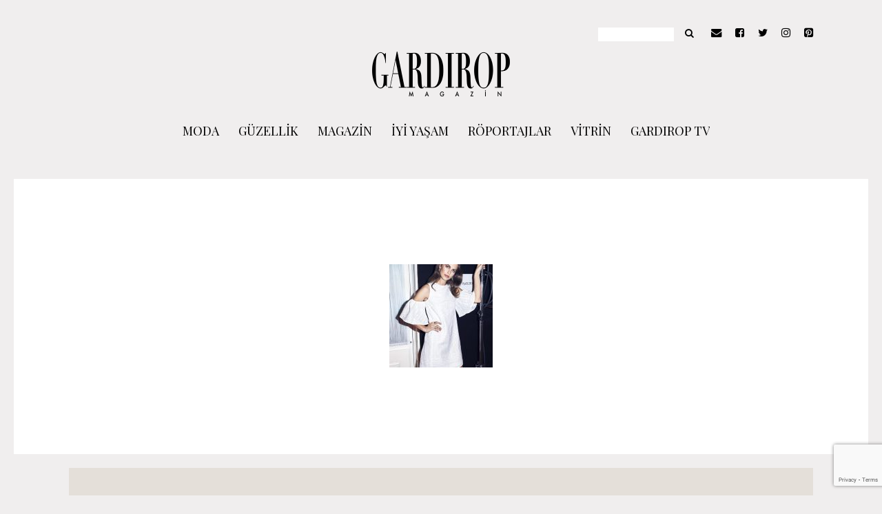

--- FILE ---
content_type: text/html; charset=UTF-8
request_url: https://www.gardiropmagazin.com/kotona-arzu-sabanci-imzasi/gardirop-7a/
body_size: 19926
content:
<!DOCTYPE html>
<html lang="tr">
	<head>
    	<meta name="viewport" content="width=device-width, initial-scale=1, user-scalable=no">
		<meta charset="UTF-8">
        <link rel="icon" href="https://www.gardiropmagazin.com/moda/wp-content/uploads/2019/12/gardirop_favicon.jpg">        <link rel="pingback" href="https://www.gardiropmagazin.com/moda/xmlrpc.php" />
		<script data-cfasync="false" data-no-defer="1" data-no-minify="1" data-no-optimize="1">var ewww_webp_supported=!1;function check_webp_feature(A,e){var w;e=void 0!==e?e:function(){},ewww_webp_supported?e(ewww_webp_supported):((w=new Image).onload=function(){ewww_webp_supported=0<w.width&&0<w.height,e&&e(ewww_webp_supported)},w.onerror=function(){e&&e(!1)},w.src="data:image/webp;base64,"+{alpha:"UklGRkoAAABXRUJQVlA4WAoAAAAQAAAAAAAAAAAAQUxQSAwAAAARBxAR/Q9ERP8DAABWUDggGAAAABQBAJ0BKgEAAQAAAP4AAA3AAP7mtQAAAA=="}[A])}check_webp_feature("alpha");</script><script data-cfasync="false" data-no-defer="1" data-no-minify="1" data-no-optimize="1">var Arrive=function(c,w){"use strict";if(c.MutationObserver&&"undefined"!=typeof HTMLElement){var r,a=0,u=(r=HTMLElement.prototype.matches||HTMLElement.prototype.webkitMatchesSelector||HTMLElement.prototype.mozMatchesSelector||HTMLElement.prototype.msMatchesSelector,{matchesSelector:function(e,t){return e instanceof HTMLElement&&r.call(e,t)},addMethod:function(e,t,r){var a=e[t];e[t]=function(){return r.length==arguments.length?r.apply(this,arguments):"function"==typeof a?a.apply(this,arguments):void 0}},callCallbacks:function(e,t){t&&t.options.onceOnly&&1==t.firedElems.length&&(e=[e[0]]);for(var r,a=0;r=e[a];a++)r&&r.callback&&r.callback.call(r.elem,r.elem);t&&t.options.onceOnly&&1==t.firedElems.length&&t.me.unbindEventWithSelectorAndCallback.call(t.target,t.selector,t.callback)},checkChildNodesRecursively:function(e,t,r,a){for(var i,n=0;i=e[n];n++)r(i,t,a)&&a.push({callback:t.callback,elem:i}),0<i.childNodes.length&&u.checkChildNodesRecursively(i.childNodes,t,r,a)},mergeArrays:function(e,t){var r,a={};for(r in e)e.hasOwnProperty(r)&&(a[r]=e[r]);for(r in t)t.hasOwnProperty(r)&&(a[r]=t[r]);return a},toElementsArray:function(e){return e=void 0!==e&&("number"!=typeof e.length||e===c)?[e]:e}}),e=(l.prototype.addEvent=function(e,t,r,a){a={target:e,selector:t,options:r,callback:a,firedElems:[]};return this._beforeAdding&&this._beforeAdding(a),this._eventsBucket.push(a),a},l.prototype.removeEvent=function(e){for(var t,r=this._eventsBucket.length-1;t=this._eventsBucket[r];r--)e(t)&&(this._beforeRemoving&&this._beforeRemoving(t),(t=this._eventsBucket.splice(r,1))&&t.length&&(t[0].callback=null))},l.prototype.beforeAdding=function(e){this._beforeAdding=e},l.prototype.beforeRemoving=function(e){this._beforeRemoving=e},l),t=function(i,n){var o=new e,l=this,s={fireOnAttributesModification:!1};return o.beforeAdding(function(t){var e=t.target;e!==c.document&&e!==c||(e=document.getElementsByTagName("html")[0]);var r=new MutationObserver(function(e){n.call(this,e,t)}),a=i(t.options);r.observe(e,a),t.observer=r,t.me=l}),o.beforeRemoving(function(e){e.observer.disconnect()}),this.bindEvent=function(e,t,r){t=u.mergeArrays(s,t);for(var a=u.toElementsArray(this),i=0;i<a.length;i++)o.addEvent(a[i],e,t,r)},this.unbindEvent=function(){var r=u.toElementsArray(this);o.removeEvent(function(e){for(var t=0;t<r.length;t++)if(this===w||e.target===r[t])return!0;return!1})},this.unbindEventWithSelectorOrCallback=function(r){var a=u.toElementsArray(this),i=r,e="function"==typeof r?function(e){for(var t=0;t<a.length;t++)if((this===w||e.target===a[t])&&e.callback===i)return!0;return!1}:function(e){for(var t=0;t<a.length;t++)if((this===w||e.target===a[t])&&e.selector===r)return!0;return!1};o.removeEvent(e)},this.unbindEventWithSelectorAndCallback=function(r,a){var i=u.toElementsArray(this);o.removeEvent(function(e){for(var t=0;t<i.length;t++)if((this===w||e.target===i[t])&&e.selector===r&&e.callback===a)return!0;return!1})},this},i=new function(){var s={fireOnAttributesModification:!1,onceOnly:!1,existing:!1};function n(e,t,r){return!(!u.matchesSelector(e,t.selector)||(e._id===w&&(e._id=a++),-1!=t.firedElems.indexOf(e._id)))&&(t.firedElems.push(e._id),!0)}var c=(i=new t(function(e){var t={attributes:!1,childList:!0,subtree:!0};return e.fireOnAttributesModification&&(t.attributes=!0),t},function(e,i){e.forEach(function(e){var t=e.addedNodes,r=e.target,a=[];null!==t&&0<t.length?u.checkChildNodesRecursively(t,i,n,a):"attributes"===e.type&&n(r,i)&&a.push({callback:i.callback,elem:r}),u.callCallbacks(a,i)})})).bindEvent;return i.bindEvent=function(e,t,r){t=void 0===r?(r=t,s):u.mergeArrays(s,t);var a=u.toElementsArray(this);if(t.existing){for(var i=[],n=0;n<a.length;n++)for(var o=a[n].querySelectorAll(e),l=0;l<o.length;l++)i.push({callback:r,elem:o[l]});if(t.onceOnly&&i.length)return r.call(i[0].elem,i[0].elem);setTimeout(u.callCallbacks,1,i)}c.call(this,e,t,r)},i},o=new function(){var a={};function i(e,t){return u.matchesSelector(e,t.selector)}var n=(o=new t(function(){return{childList:!0,subtree:!0}},function(e,r){e.forEach(function(e){var t=e.removedNodes,e=[];null!==t&&0<t.length&&u.checkChildNodesRecursively(t,r,i,e),u.callCallbacks(e,r)})})).bindEvent;return o.bindEvent=function(e,t,r){t=void 0===r?(r=t,a):u.mergeArrays(a,t),n.call(this,e,t,r)},o};d(HTMLElement.prototype),d(NodeList.prototype),d(HTMLCollection.prototype),d(HTMLDocument.prototype),d(Window.prototype);var n={};return s(i,n,"unbindAllArrive"),s(o,n,"unbindAllLeave"),n}function l(){this._eventsBucket=[],this._beforeAdding=null,this._beforeRemoving=null}function s(e,t,r){u.addMethod(t,r,e.unbindEvent),u.addMethod(t,r,e.unbindEventWithSelectorOrCallback),u.addMethod(t,r,e.unbindEventWithSelectorAndCallback)}function d(e){e.arrive=i.bindEvent,s(i,e,"unbindArrive"),e.leave=o.bindEvent,s(o,e,"unbindLeave")}}(window,void 0),ewww_webp_supported=!1;function check_webp_feature(e,t){var r;ewww_webp_supported?t(ewww_webp_supported):((r=new Image).onload=function(){ewww_webp_supported=0<r.width&&0<r.height,t(ewww_webp_supported)},r.onerror=function(){t(!1)},r.src="data:image/webp;base64,"+{alpha:"UklGRkoAAABXRUJQVlA4WAoAAAAQAAAAAAAAAAAAQUxQSAwAAAARBxAR/Q9ERP8DAABWUDggGAAAABQBAJ0BKgEAAQAAAP4AAA3AAP7mtQAAAA==",animation:"UklGRlIAAABXRUJQVlA4WAoAAAASAAAAAAAAAAAAQU5JTQYAAAD/////AABBTk1GJgAAAAAAAAAAAAAAAAAAAGQAAABWUDhMDQAAAC8AAAAQBxAREYiI/gcA"}[e])}function ewwwLoadImages(e){if(e){for(var t=document.querySelectorAll(".batch-image img, .image-wrapper a, .ngg-pro-masonry-item a, .ngg-galleria-offscreen-seo-wrapper a"),r=0,a=t.length;r<a;r++)ewwwAttr(t[r],"data-src",t[r].getAttribute("data-webp")),ewwwAttr(t[r],"data-thumbnail",t[r].getAttribute("data-webp-thumbnail"));for(var i=document.querySelectorAll("div.woocommerce-product-gallery__image"),r=0,a=i.length;r<a;r++)ewwwAttr(i[r],"data-thumb",i[r].getAttribute("data-webp-thumb"))}for(var n=document.querySelectorAll("video"),r=0,a=n.length;r<a;r++)ewwwAttr(n[r],"poster",e?n[r].getAttribute("data-poster-webp"):n[r].getAttribute("data-poster-image"));for(var o,l=document.querySelectorAll("img.ewww_webp_lazy_load"),r=0,a=l.length;r<a;r++)e&&(ewwwAttr(l[r],"data-lazy-srcset",l[r].getAttribute("data-lazy-srcset-webp")),ewwwAttr(l[r],"data-srcset",l[r].getAttribute("data-srcset-webp")),ewwwAttr(l[r],"data-lazy-src",l[r].getAttribute("data-lazy-src-webp")),ewwwAttr(l[r],"data-src",l[r].getAttribute("data-src-webp")),ewwwAttr(l[r],"data-orig-file",l[r].getAttribute("data-webp-orig-file")),ewwwAttr(l[r],"data-medium-file",l[r].getAttribute("data-webp-medium-file")),ewwwAttr(l[r],"data-large-file",l[r].getAttribute("data-webp-large-file")),null!=(o=l[r].getAttribute("srcset"))&&!1!==o&&o.includes("R0lGOD")&&ewwwAttr(l[r],"src",l[r].getAttribute("data-lazy-src-webp"))),l[r].className=l[r].className.replace(/\bewww_webp_lazy_load\b/,"");for(var s=document.querySelectorAll(".ewww_webp"),r=0,a=s.length;r<a;r++)e?(ewwwAttr(s[r],"srcset",s[r].getAttribute("data-srcset-webp")),ewwwAttr(s[r],"src",s[r].getAttribute("data-src-webp")),ewwwAttr(s[r],"data-orig-file",s[r].getAttribute("data-webp-orig-file")),ewwwAttr(s[r],"data-medium-file",s[r].getAttribute("data-webp-medium-file")),ewwwAttr(s[r],"data-large-file",s[r].getAttribute("data-webp-large-file")),ewwwAttr(s[r],"data-large_image",s[r].getAttribute("data-webp-large_image")),ewwwAttr(s[r],"data-src",s[r].getAttribute("data-webp-src"))):(ewwwAttr(s[r],"srcset",s[r].getAttribute("data-srcset-img")),ewwwAttr(s[r],"src",s[r].getAttribute("data-src-img"))),s[r].className=s[r].className.replace(/\bewww_webp\b/,"ewww_webp_loaded");window.jQuery&&jQuery.fn.isotope&&jQuery.fn.imagesLoaded&&(jQuery(".fusion-posts-container-infinite").imagesLoaded(function(){jQuery(".fusion-posts-container-infinite").hasClass("isotope")&&jQuery(".fusion-posts-container-infinite").isotope()}),jQuery(".fusion-portfolio:not(.fusion-recent-works) .fusion-portfolio-wrapper").imagesLoaded(function(){jQuery(".fusion-portfolio:not(.fusion-recent-works) .fusion-portfolio-wrapper").isotope()}))}function ewwwWebPInit(e){ewwwLoadImages(e),ewwwNggLoadGalleries(e),document.arrive(".ewww_webp",function(){ewwwLoadImages(e)}),document.arrive(".ewww_webp_lazy_load",function(){ewwwLoadImages(e)}),document.arrive("videos",function(){ewwwLoadImages(e)}),"loading"==document.readyState?document.addEventListener("DOMContentLoaded",ewwwJSONParserInit):("undefined"!=typeof galleries&&ewwwNggParseGalleries(e),ewwwWooParseVariations(e))}function ewwwAttr(e,t,r){null!=r&&!1!==r&&e.setAttribute(t,r)}function ewwwJSONParserInit(){"undefined"!=typeof galleries&&check_webp_feature("alpha",ewwwNggParseGalleries),check_webp_feature("alpha",ewwwWooParseVariations)}function ewwwWooParseVariations(e){if(e)for(var t=document.querySelectorAll("form.variations_form"),r=0,a=t.length;r<a;r++){var i=t[r].getAttribute("data-product_variations"),n=!1;try{for(var o in i=JSON.parse(i))void 0!==i[o]&&void 0!==i[o].image&&(void 0!==i[o].image.src_webp&&(i[o].image.src=i[o].image.src_webp,n=!0),void 0!==i[o].image.srcset_webp&&(i[o].image.srcset=i[o].image.srcset_webp,n=!0),void 0!==i[o].image.full_src_webp&&(i[o].image.full_src=i[o].image.full_src_webp,n=!0),void 0!==i[o].image.gallery_thumbnail_src_webp&&(i[o].image.gallery_thumbnail_src=i[o].image.gallery_thumbnail_src_webp,n=!0),void 0!==i[o].image.thumb_src_webp&&(i[o].image.thumb_src=i[o].image.thumb_src_webp,n=!0));n&&ewwwAttr(t[r],"data-product_variations",JSON.stringify(i))}catch(e){}}}function ewwwNggParseGalleries(e){if(e)for(var t in galleries){var r=galleries[t];galleries[t].images_list=ewwwNggParseImageList(r.images_list)}}function ewwwNggLoadGalleries(e){e&&document.addEventListener("ngg.galleria.themeadded",function(e,t){window.ngg_galleria._create_backup=window.ngg_galleria.create,window.ngg_galleria.create=function(e,t){var r=$(e).data("id");return galleries["gallery_"+r].images_list=ewwwNggParseImageList(galleries["gallery_"+r].images_list),window.ngg_galleria._create_backup(e,t)}})}function ewwwNggParseImageList(e){for(var t in e){var r=e[t];if(void 0!==r["image-webp"]&&(e[t].image=r["image-webp"],delete e[t]["image-webp"]),void 0!==r["thumb-webp"]&&(e[t].thumb=r["thumb-webp"],delete e[t]["thumb-webp"]),void 0!==r.full_image_webp&&(e[t].full_image=r.full_image_webp,delete e[t].full_image_webp),void 0!==r.srcsets)for(var a in r.srcsets)nggSrcset=r.srcsets[a],void 0!==r.srcsets[a+"-webp"]&&(e[t].srcsets[a]=r.srcsets[a+"-webp"],delete e[t].srcsets[a+"-webp"]);if(void 0!==r.full_srcsets)for(var i in r.full_srcsets)nggFSrcset=r.full_srcsets[i],void 0!==r.full_srcsets[i+"-webp"]&&(e[t].full_srcsets[i]=r.full_srcsets[i+"-webp"],delete e[t].full_srcsets[i+"-webp"])}return e}check_webp_feature("alpha",ewwwWebPInit);</script><meta name='robots' content='index, follow, max-image-preview:large, max-snippet:-1, max-video-preview:-1' />

<!-- Ads on this site are served by WP PRO Advertising System - All In One Ad Manager v5.3.0 - wordpress-advertising.tunasite.com -->
<!-- / WP PRO Advertising System - All In One Ad Manager. -->


	<!-- This site is optimized with the Yoast SEO plugin v23.9 - https://yoast.com/wordpress/plugins/seo/ -->
	<title>gardirop-7a &#8211; GARDIROP MAGAZİN</title>
	<link rel="canonical" href="https://www.gardiropmagazin.com/kotona-arzu-sabanci-imzasi/gardirop-7a/" />
	<meta property="og:locale" content="tr_TR" />
	<meta property="og:type" content="article" />
	<meta property="og:title" content="gardirop-7a &#8211; GARDIROP MAGAZİN" />
	<meta property="og:url" content="https://www.gardiropmagazin.com/kotona-arzu-sabanci-imzasi/gardirop-7a/" />
	<meta property="og:site_name" content="GARDIROP MAGAZİN" />
	<meta property="article:publisher" content="http://facebook.com/GardiropMagazin" />
	<meta property="og:image" content="https://www.gardiropmagazin.com/kotona-arzu-sabanci-imzasi/gardirop-7a" />
	<meta property="og:image:width" content="550" />
	<meta property="og:image:height" content="664" />
	<meta property="og:image:type" content="image/jpeg" />
	<meta name="twitter:card" content="summary_large_image" />
	<meta name="twitter:site" content="@gardiropmagazin" />
	<script type="application/ld+json" class="yoast-schema-graph">{"@context":"https://schema.org","@graph":[{"@type":"WebPage","@id":"https://www.gardiropmagazin.com/kotona-arzu-sabanci-imzasi/gardirop-7a/","url":"https://www.gardiropmagazin.com/kotona-arzu-sabanci-imzasi/gardirop-7a/","name":"gardirop-7a &#8211; GARDIROP MAGAZİN","isPartOf":{"@id":"https://www.gardiropmagazin.com/#website"},"primaryImageOfPage":{"@id":"https://www.gardiropmagazin.com/kotona-arzu-sabanci-imzasi/gardirop-7a/#primaryimage"},"image":{"@id":"https://www.gardiropmagazin.com/kotona-arzu-sabanci-imzasi/gardirop-7a/#primaryimage"},"thumbnailUrl":"https://www.gardiropmagazin.com/moda/wp-content/uploads/2017/03/gardirop-7a.jpg","datePublished":"2017-03-15T16:56:14+00:00","dateModified":"2017-03-15T16:56:14+00:00","breadcrumb":{"@id":"https://www.gardiropmagazin.com/kotona-arzu-sabanci-imzasi/gardirop-7a/#breadcrumb"},"inLanguage":"tr","potentialAction":[{"@type":"ReadAction","target":["https://www.gardiropmagazin.com/kotona-arzu-sabanci-imzasi/gardirop-7a/"]}]},{"@type":"ImageObject","inLanguage":"tr","@id":"https://www.gardiropmagazin.com/kotona-arzu-sabanci-imzasi/gardirop-7a/#primaryimage","url":"https://www.gardiropmagazin.com/moda/wp-content/uploads/2017/03/gardirop-7a.jpg","contentUrl":"https://www.gardiropmagazin.com/moda/wp-content/uploads/2017/03/gardirop-7a.jpg","width":550,"height":664},{"@type":"BreadcrumbList","@id":"https://www.gardiropmagazin.com/kotona-arzu-sabanci-imzasi/gardirop-7a/#breadcrumb","itemListElement":[{"@type":"ListItem","position":1,"name":"Ana sayfa","item":"https://www.gardiropmagazin.com/"},{"@type":"ListItem","position":2,"name":"Koton&#8217;a Arzu Sabancı imzası","item":"https://www.gardiropmagazin.com/kotona-arzu-sabanci-imzasi/"},{"@type":"ListItem","position":3,"name":"gardirop-7a"}]},{"@type":"WebSite","@id":"https://www.gardiropmagazin.com/#website","url":"https://www.gardiropmagazin.com/","name":"GARDIROP MAGAZİN","description":"Modern Kadının Stil Ajandası","publisher":{"@id":"https://www.gardiropmagazin.com/#organization"},"potentialAction":[{"@type":"SearchAction","target":{"@type":"EntryPoint","urlTemplate":"https://www.gardiropmagazin.com/?s={search_term_string}"},"query-input":{"@type":"PropertyValueSpecification","valueRequired":true,"valueName":"search_term_string"}}],"inLanguage":"tr"},{"@type":"Organization","@id":"https://www.gardiropmagazin.com/#organization","name":"Gardırop Magazin","url":"https://www.gardiropmagazin.com/","logo":{"@type":"ImageObject","inLanguage":"tr","@id":"https://www.gardiropmagazin.com/#/schema/logo/image/","url":"https://www.gardiropmagazin.com/moda/wp-content/uploads/2017/10/gardirop_logo_200.png","contentUrl":"https://www.gardiropmagazin.com/moda/wp-content/uploads/2017/10/gardirop_logo_200.png","width":200,"height":70,"caption":"Gardırop Magazin"},"image":{"@id":"https://www.gardiropmagazin.com/#/schema/logo/image/"},"sameAs":["http://facebook.com/GardiropMagazin","https://x.com/gardiropmagazin","http://instagram.com/gardiropmagazin/","https://www.linkedin.com/company/43281712/admin/","http://pinterest.com/gardiropmagazin","https://www.youtube.com/channel/UCGyRJmUrYe7fZJXXiEi9wIQ"]}]}</script>
	<!-- / Yoast SEO plugin. -->


<link rel='dns-prefetch' href='//fonts.googleapis.com' />
<link rel="alternate" type="application/rss+xml" title="GARDIROP MAGAZİN &raquo; akışı" href="https://www.gardiropmagazin.com/feed/" />
<link rel="alternate" type="application/rss+xml" title="GARDIROP MAGAZİN &raquo; yorum akışı" href="https://www.gardiropmagazin.com/comments/feed/" />
<link rel="alternate" type="application/rss+xml" title="GARDIROP MAGAZİN &raquo; gardirop-7a yorum akışı" href="https://www.gardiropmagazin.com/kotona-arzu-sabanci-imzasi/gardirop-7a/feed/" />
<script type="text/javascript">
/* <![CDATA[ */
window._wpemojiSettings = {"baseUrl":"https:\/\/s.w.org\/images\/core\/emoji\/15.0.3\/72x72\/","ext":".png","svgUrl":"https:\/\/s.w.org\/images\/core\/emoji\/15.0.3\/svg\/","svgExt":".svg","source":{"concatemoji":"https:\/\/www.gardiropmagazin.com\/moda\/wp-includes\/js\/wp-emoji-release.min.js?ver=6.5.2"}};
/*! This file is auto-generated */
!function(i,n){var o,s,e;function c(e){try{var t={supportTests:e,timestamp:(new Date).valueOf()};sessionStorage.setItem(o,JSON.stringify(t))}catch(e){}}function p(e,t,n){e.clearRect(0,0,e.canvas.width,e.canvas.height),e.fillText(t,0,0);var t=new Uint32Array(e.getImageData(0,0,e.canvas.width,e.canvas.height).data),r=(e.clearRect(0,0,e.canvas.width,e.canvas.height),e.fillText(n,0,0),new Uint32Array(e.getImageData(0,0,e.canvas.width,e.canvas.height).data));return t.every(function(e,t){return e===r[t]})}function u(e,t,n){switch(t){case"flag":return n(e,"\ud83c\udff3\ufe0f\u200d\u26a7\ufe0f","\ud83c\udff3\ufe0f\u200b\u26a7\ufe0f")?!1:!n(e,"\ud83c\uddfa\ud83c\uddf3","\ud83c\uddfa\u200b\ud83c\uddf3")&&!n(e,"\ud83c\udff4\udb40\udc67\udb40\udc62\udb40\udc65\udb40\udc6e\udb40\udc67\udb40\udc7f","\ud83c\udff4\u200b\udb40\udc67\u200b\udb40\udc62\u200b\udb40\udc65\u200b\udb40\udc6e\u200b\udb40\udc67\u200b\udb40\udc7f");case"emoji":return!n(e,"\ud83d\udc26\u200d\u2b1b","\ud83d\udc26\u200b\u2b1b")}return!1}function f(e,t,n){var r="undefined"!=typeof WorkerGlobalScope&&self instanceof WorkerGlobalScope?new OffscreenCanvas(300,150):i.createElement("canvas"),a=r.getContext("2d",{willReadFrequently:!0}),o=(a.textBaseline="top",a.font="600 32px Arial",{});return e.forEach(function(e){o[e]=t(a,e,n)}),o}function t(e){var t=i.createElement("script");t.src=e,t.defer=!0,i.head.appendChild(t)}"undefined"!=typeof Promise&&(o="wpEmojiSettingsSupports",s=["flag","emoji"],n.supports={everything:!0,everythingExceptFlag:!0},e=new Promise(function(e){i.addEventListener("DOMContentLoaded",e,{once:!0})}),new Promise(function(t){var n=function(){try{var e=JSON.parse(sessionStorage.getItem(o));if("object"==typeof e&&"number"==typeof e.timestamp&&(new Date).valueOf()<e.timestamp+604800&&"object"==typeof e.supportTests)return e.supportTests}catch(e){}return null}();if(!n){if("undefined"!=typeof Worker&&"undefined"!=typeof OffscreenCanvas&&"undefined"!=typeof URL&&URL.createObjectURL&&"undefined"!=typeof Blob)try{var e="postMessage("+f.toString()+"("+[JSON.stringify(s),u.toString(),p.toString()].join(",")+"));",r=new Blob([e],{type:"text/javascript"}),a=new Worker(URL.createObjectURL(r),{name:"wpTestEmojiSupports"});return void(a.onmessage=function(e){c(n=e.data),a.terminate(),t(n)})}catch(e){}c(n=f(s,u,p))}t(n)}).then(function(e){for(var t in e)n.supports[t]=e[t],n.supports.everything=n.supports.everything&&n.supports[t],"flag"!==t&&(n.supports.everythingExceptFlag=n.supports.everythingExceptFlag&&n.supports[t]);n.supports.everythingExceptFlag=n.supports.everythingExceptFlag&&!n.supports.flag,n.DOMReady=!1,n.readyCallback=function(){n.DOMReady=!0}}).then(function(){return e}).then(function(){var e;n.supports.everything||(n.readyCallback(),(e=n.source||{}).concatemoji?t(e.concatemoji):e.wpemoji&&e.twemoji&&(t(e.twemoji),t(e.wpemoji)))}))}((window,document),window._wpemojiSettings);
/* ]]> */
</script>
<style id='wp-emoji-styles-inline-css' type='text/css'>

	img.wp-smiley, img.emoji {
		display: inline !important;
		border: none !important;
		box-shadow: none !important;
		height: 1em !important;
		width: 1em !important;
		margin: 0 0.07em !important;
		vertical-align: -0.1em !important;
		background: none !important;
		padding: 0 !important;
	}
</style>
<link rel='stylesheet' id='wp-block-library-css' href='https://www.gardiropmagazin.com/moda/wp-includes/css/dist/block-library/style.min.css?ver=6.5.2' type='text/css' media='all' />
<link rel='stylesheet' id='wc-blocks-vendors-style-css' href='https://www.gardiropmagazin.com/moda/wp-content/plugins/woocommerce/packages/woocommerce-blocks/build/wc-blocks-vendors-style.css?ver=7.2.2' type='text/css' media='all' />
<link rel='stylesheet' id='wc-blocks-style-css' href='https://www.gardiropmagazin.com/moda/wp-content/plugins/woocommerce/packages/woocommerce-blocks/build/wc-blocks-style.css?ver=7.2.2' type='text/css' media='all' />
<style id='classic-theme-styles-inline-css' type='text/css'>
/*! This file is auto-generated */
.wp-block-button__link{color:#fff;background-color:#32373c;border-radius:9999px;box-shadow:none;text-decoration:none;padding:calc(.667em + 2px) calc(1.333em + 2px);font-size:1.125em}.wp-block-file__button{background:#32373c;color:#fff;text-decoration:none}
</style>
<style id='global-styles-inline-css' type='text/css'>
body{--wp--preset--color--black: #000000;--wp--preset--color--cyan-bluish-gray: #abb8c3;--wp--preset--color--white: #ffffff;--wp--preset--color--pale-pink: #f78da7;--wp--preset--color--vivid-red: #cf2e2e;--wp--preset--color--luminous-vivid-orange: #ff6900;--wp--preset--color--luminous-vivid-amber: #fcb900;--wp--preset--color--light-green-cyan: #7bdcb5;--wp--preset--color--vivid-green-cyan: #00d084;--wp--preset--color--pale-cyan-blue: #8ed1fc;--wp--preset--color--vivid-cyan-blue: #0693e3;--wp--preset--color--vivid-purple: #9b51e0;--wp--preset--gradient--vivid-cyan-blue-to-vivid-purple: linear-gradient(135deg,rgba(6,147,227,1) 0%,rgb(155,81,224) 100%);--wp--preset--gradient--light-green-cyan-to-vivid-green-cyan: linear-gradient(135deg,rgb(122,220,180) 0%,rgb(0,208,130) 100%);--wp--preset--gradient--luminous-vivid-amber-to-luminous-vivid-orange: linear-gradient(135deg,rgba(252,185,0,1) 0%,rgba(255,105,0,1) 100%);--wp--preset--gradient--luminous-vivid-orange-to-vivid-red: linear-gradient(135deg,rgba(255,105,0,1) 0%,rgb(207,46,46) 100%);--wp--preset--gradient--very-light-gray-to-cyan-bluish-gray: linear-gradient(135deg,rgb(238,238,238) 0%,rgb(169,184,195) 100%);--wp--preset--gradient--cool-to-warm-spectrum: linear-gradient(135deg,rgb(74,234,220) 0%,rgb(151,120,209) 20%,rgb(207,42,186) 40%,rgb(238,44,130) 60%,rgb(251,105,98) 80%,rgb(254,248,76) 100%);--wp--preset--gradient--blush-light-purple: linear-gradient(135deg,rgb(255,206,236) 0%,rgb(152,150,240) 100%);--wp--preset--gradient--blush-bordeaux: linear-gradient(135deg,rgb(254,205,165) 0%,rgb(254,45,45) 50%,rgb(107,0,62) 100%);--wp--preset--gradient--luminous-dusk: linear-gradient(135deg,rgb(255,203,112) 0%,rgb(199,81,192) 50%,rgb(65,88,208) 100%);--wp--preset--gradient--pale-ocean: linear-gradient(135deg,rgb(255,245,203) 0%,rgb(182,227,212) 50%,rgb(51,167,181) 100%);--wp--preset--gradient--electric-grass: linear-gradient(135deg,rgb(202,248,128) 0%,rgb(113,206,126) 100%);--wp--preset--gradient--midnight: linear-gradient(135deg,rgb(2,3,129) 0%,rgb(40,116,252) 100%);--wp--preset--font-size--small: 13px;--wp--preset--font-size--medium: 20px;--wp--preset--font-size--large: 36px;--wp--preset--font-size--x-large: 42px;--wp--preset--spacing--20: 0.44rem;--wp--preset--spacing--30: 0.67rem;--wp--preset--spacing--40: 1rem;--wp--preset--spacing--50: 1.5rem;--wp--preset--spacing--60: 2.25rem;--wp--preset--spacing--70: 3.38rem;--wp--preset--spacing--80: 5.06rem;--wp--preset--shadow--natural: 6px 6px 9px rgba(0, 0, 0, 0.2);--wp--preset--shadow--deep: 12px 12px 50px rgba(0, 0, 0, 0.4);--wp--preset--shadow--sharp: 6px 6px 0px rgba(0, 0, 0, 0.2);--wp--preset--shadow--outlined: 6px 6px 0px -3px rgba(255, 255, 255, 1), 6px 6px rgba(0, 0, 0, 1);--wp--preset--shadow--crisp: 6px 6px 0px rgba(0, 0, 0, 1);}:where(.is-layout-flex){gap: 0.5em;}:where(.is-layout-grid){gap: 0.5em;}body .is-layout-flow > .alignleft{float: left;margin-inline-start: 0;margin-inline-end: 2em;}body .is-layout-flow > .alignright{float: right;margin-inline-start: 2em;margin-inline-end: 0;}body .is-layout-flow > .aligncenter{margin-left: auto !important;margin-right: auto !important;}body .is-layout-constrained > .alignleft{float: left;margin-inline-start: 0;margin-inline-end: 2em;}body .is-layout-constrained > .alignright{float: right;margin-inline-start: 2em;margin-inline-end: 0;}body .is-layout-constrained > .aligncenter{margin-left: auto !important;margin-right: auto !important;}body .is-layout-constrained > :where(:not(.alignleft):not(.alignright):not(.alignfull)){max-width: var(--wp--style--global--content-size);margin-left: auto !important;margin-right: auto !important;}body .is-layout-constrained > .alignwide{max-width: var(--wp--style--global--wide-size);}body .is-layout-flex{display: flex;}body .is-layout-flex{flex-wrap: wrap;align-items: center;}body .is-layout-flex > *{margin: 0;}body .is-layout-grid{display: grid;}body .is-layout-grid > *{margin: 0;}:where(.wp-block-columns.is-layout-flex){gap: 2em;}:where(.wp-block-columns.is-layout-grid){gap: 2em;}:where(.wp-block-post-template.is-layout-flex){gap: 1.25em;}:where(.wp-block-post-template.is-layout-grid){gap: 1.25em;}.has-black-color{color: var(--wp--preset--color--black) !important;}.has-cyan-bluish-gray-color{color: var(--wp--preset--color--cyan-bluish-gray) !important;}.has-white-color{color: var(--wp--preset--color--white) !important;}.has-pale-pink-color{color: var(--wp--preset--color--pale-pink) !important;}.has-vivid-red-color{color: var(--wp--preset--color--vivid-red) !important;}.has-luminous-vivid-orange-color{color: var(--wp--preset--color--luminous-vivid-orange) !important;}.has-luminous-vivid-amber-color{color: var(--wp--preset--color--luminous-vivid-amber) !important;}.has-light-green-cyan-color{color: var(--wp--preset--color--light-green-cyan) !important;}.has-vivid-green-cyan-color{color: var(--wp--preset--color--vivid-green-cyan) !important;}.has-pale-cyan-blue-color{color: var(--wp--preset--color--pale-cyan-blue) !important;}.has-vivid-cyan-blue-color{color: var(--wp--preset--color--vivid-cyan-blue) !important;}.has-vivid-purple-color{color: var(--wp--preset--color--vivid-purple) !important;}.has-black-background-color{background-color: var(--wp--preset--color--black) !important;}.has-cyan-bluish-gray-background-color{background-color: var(--wp--preset--color--cyan-bluish-gray) !important;}.has-white-background-color{background-color: var(--wp--preset--color--white) !important;}.has-pale-pink-background-color{background-color: var(--wp--preset--color--pale-pink) !important;}.has-vivid-red-background-color{background-color: var(--wp--preset--color--vivid-red) !important;}.has-luminous-vivid-orange-background-color{background-color: var(--wp--preset--color--luminous-vivid-orange) !important;}.has-luminous-vivid-amber-background-color{background-color: var(--wp--preset--color--luminous-vivid-amber) !important;}.has-light-green-cyan-background-color{background-color: var(--wp--preset--color--light-green-cyan) !important;}.has-vivid-green-cyan-background-color{background-color: var(--wp--preset--color--vivid-green-cyan) !important;}.has-pale-cyan-blue-background-color{background-color: var(--wp--preset--color--pale-cyan-blue) !important;}.has-vivid-cyan-blue-background-color{background-color: var(--wp--preset--color--vivid-cyan-blue) !important;}.has-vivid-purple-background-color{background-color: var(--wp--preset--color--vivid-purple) !important;}.has-black-border-color{border-color: var(--wp--preset--color--black) !important;}.has-cyan-bluish-gray-border-color{border-color: var(--wp--preset--color--cyan-bluish-gray) !important;}.has-white-border-color{border-color: var(--wp--preset--color--white) !important;}.has-pale-pink-border-color{border-color: var(--wp--preset--color--pale-pink) !important;}.has-vivid-red-border-color{border-color: var(--wp--preset--color--vivid-red) !important;}.has-luminous-vivid-orange-border-color{border-color: var(--wp--preset--color--luminous-vivid-orange) !important;}.has-luminous-vivid-amber-border-color{border-color: var(--wp--preset--color--luminous-vivid-amber) !important;}.has-light-green-cyan-border-color{border-color: var(--wp--preset--color--light-green-cyan) !important;}.has-vivid-green-cyan-border-color{border-color: var(--wp--preset--color--vivid-green-cyan) !important;}.has-pale-cyan-blue-border-color{border-color: var(--wp--preset--color--pale-cyan-blue) !important;}.has-vivid-cyan-blue-border-color{border-color: var(--wp--preset--color--vivid-cyan-blue) !important;}.has-vivid-purple-border-color{border-color: var(--wp--preset--color--vivid-purple) !important;}.has-vivid-cyan-blue-to-vivid-purple-gradient-background{background: var(--wp--preset--gradient--vivid-cyan-blue-to-vivid-purple) !important;}.has-light-green-cyan-to-vivid-green-cyan-gradient-background{background: var(--wp--preset--gradient--light-green-cyan-to-vivid-green-cyan) !important;}.has-luminous-vivid-amber-to-luminous-vivid-orange-gradient-background{background: var(--wp--preset--gradient--luminous-vivid-amber-to-luminous-vivid-orange) !important;}.has-luminous-vivid-orange-to-vivid-red-gradient-background{background: var(--wp--preset--gradient--luminous-vivid-orange-to-vivid-red) !important;}.has-very-light-gray-to-cyan-bluish-gray-gradient-background{background: var(--wp--preset--gradient--very-light-gray-to-cyan-bluish-gray) !important;}.has-cool-to-warm-spectrum-gradient-background{background: var(--wp--preset--gradient--cool-to-warm-spectrum) !important;}.has-blush-light-purple-gradient-background{background: var(--wp--preset--gradient--blush-light-purple) !important;}.has-blush-bordeaux-gradient-background{background: var(--wp--preset--gradient--blush-bordeaux) !important;}.has-luminous-dusk-gradient-background{background: var(--wp--preset--gradient--luminous-dusk) !important;}.has-pale-ocean-gradient-background{background: var(--wp--preset--gradient--pale-ocean) !important;}.has-electric-grass-gradient-background{background: var(--wp--preset--gradient--electric-grass) !important;}.has-midnight-gradient-background{background: var(--wp--preset--gradient--midnight) !important;}.has-small-font-size{font-size: var(--wp--preset--font-size--small) !important;}.has-medium-font-size{font-size: var(--wp--preset--font-size--medium) !important;}.has-large-font-size{font-size: var(--wp--preset--font-size--large) !important;}.has-x-large-font-size{font-size: var(--wp--preset--font-size--x-large) !important;}
.wp-block-navigation a:where(:not(.wp-element-button)){color: inherit;}
:where(.wp-block-post-template.is-layout-flex){gap: 1.25em;}:where(.wp-block-post-template.is-layout-grid){gap: 1.25em;}
:where(.wp-block-columns.is-layout-flex){gap: 2em;}:where(.wp-block-columns.is-layout-grid){gap: 2em;}
.wp-block-pullquote{font-size: 1.5em;line-height: 1.6;}
</style>
<link rel='stylesheet' id='contact-form-7-css' href='https://www.gardiropmagazin.com/moda/wp-content/plugins/contact-form-7/includes/css/styles.css?ver=5.9.3' type='text/css' media='all' />
<link rel='stylesheet' id='woocommerce-layout-css' href='https://www.gardiropmagazin.com/moda/wp-content/plugins/woocommerce/assets/css/woocommerce-layout.css?ver=6.4.1' type='text/css' media='all' />
<link rel='stylesheet' id='woocommerce-smallscreen-css' href='https://www.gardiropmagazin.com/moda/wp-content/plugins/woocommerce/assets/css/woocommerce-smallscreen.css?ver=6.4.1' type='text/css' media='only screen and (max-width: 768px)' />
<link rel='stylesheet' id='woocommerce-general-css' href='https://www.gardiropmagazin.com/moda/wp-content/plugins/woocommerce/assets/css/woocommerce.css?ver=6.4.1' type='text/css' media='all' />
<style id='woocommerce-inline-inline-css' type='text/css'>
.woocommerce form .form-row .required { visibility: visible; }
</style>
<link rel='stylesheet' id='ppress-frontend-css' href='https://www.gardiropmagazin.com/moda/wp-content/plugins/wp-user-avatar/assets/css/frontend.min.css?ver=4.15.21' type='text/css' media='all' />
<link rel='stylesheet' id='ppress-flatpickr-css' href='https://www.gardiropmagazin.com/moda/wp-content/plugins/wp-user-avatar/assets/flatpickr/flatpickr.min.css?ver=4.15.21' type='text/css' media='all' />
<link rel='stylesheet' id='ppress-select2-css' href='https://www.gardiropmagazin.com/moda/wp-content/plugins/wp-user-avatar/assets/select2/select2.min.css?ver=6.5.2' type='text/css' media='all' />
<link rel='stylesheet' id='WPPAS_VBC_BNR_STYLE-css' href='https://www.gardiropmagazin.com/moda/wp-content/plugins/wppas.hold/public/assets/css/vbc/wppas_vbc_bnr.css?ver=5.3.0' type='text/css' media='all' />
<link crossorigin="anonymous" rel='stylesheet' id='metz-fonts-css' href='//fonts.googleapis.com/css?family=Arial%3A300%2C300i%2C400%2C400i%2C700%2C700i%7CPlayfair+Display%3A300%2C300i%2C400%2C400i%2C700%2C700i' type='text/css' media='all' />
<link rel='stylesheet' id='reset-css' href='https://www.gardiropmagazin.com/moda/wp-content/themes/metz/css/reset.css?ver=6.5.2' type='text/css' media='all' />
<link rel='stylesheet' id='metz-parent-css' href='https://www.gardiropmagazin.com/moda/wp-content/themes/metz/style.css?ver=6.5.2' type='text/css' media='all' />
<link rel='stylesheet' id='metz-style-css' href='https://www.gardiropmagazin.com/moda/wp-content/themes/metz-child/style.css?ver=6.5.2' type='text/css' media='all' />
<link rel='stylesheet' id='font-awesome-css' href='https://www.gardiropmagazin.com/moda/wp-content/themes/metz/css/font-awesome.min.css?ver=4.3.0' type='text/css' media='all' />
<link crossorigin="anonymous" rel='stylesheet' id='metz-montserrat-css' href='//fonts.googleapis.com/css?family=Montserrat&#038;subset=latin&#038;ver=6.5.2' type='text/css' media='all' />
<link rel='stylesheet' id='bxslider-css' href='https://www.gardiropmagazin.com/moda/wp-content/themes/metz/css/jquery.bxslider.css?ver=6.5.2' type='text/css' media='all' />
<link rel='stylesheet' id='metz-responsive-css' href='https://www.gardiropmagazin.com/moda/wp-content/themes/metz/css/responsive.css?ver=6.5.2' type='text/css' media='all' />
<link rel='stylesheet' id='slicknav-css' href='https://www.gardiropmagazin.com/moda/wp-content/themes/metz/css/slicknav.css?ver=6.5.2' type='text/css' media='all' />
<style id='slicknav-inline-css' type='text/css'>


			body { background-color: #f0eeee; }
			abbr, pre { background-color: #f3f3f3; }
			abbr.required { background: transparent; }
			table, th, td, pre { border-color: #f3f3f3; }

			

			.filter-bar { background-color: #000; }
			.filter-bar-content { color: #FFF; }
			.nothing-found { background-color: #FFF; color: #000; }
			.page-with-no-image { color: #000; }
			#googleMap { height: 400px; }
			.leaderboard-inner,
			.leaderboard-inner-afs { background-color: #FFF; }

			

			.author-box-outer { background-color: #FFF; color: #666; }
			.author-box-outer a,
			.author-box-outer a:visited { opacity: 1; color: #000000; }
			.author-links a,
			.author-links a:visited { opacity: 1; color: #999; }

			article.post { background-color: #FFF; border-color: #CCC; border-width: 0px; }
			article .wp-caption p.wp-caption-text { background-color: #FFF; }
			article.post .tag-bar,
			article.post .paging-bar,
			article.post .category-bar,
			article.post .tag-bar a,
			article.post .tag-bar a:visited,
			article.post .category-bar a,
			article.post .category-bar a:visited,
			article.post blockquote,
			.wpcf7-form-control-wrap span,
			.wpcf7-form p,
			.wpcf7-response-output,
			.wpcf7-mail-sent-ok { color: #999; }
			article.post .chief-hdr,
			article.post .chief-hdr a,
			article.post .chief-hdr a:visited,
			article.post .date-bar,
			article.post .date-bar a,
			article.post .date-bar a:visited { color: #000; }
			.bx-wrapper .bx-pager.bx-default-pager a,
			.bx-wrapper .bx-pager.bx-default-pager a:hover,
			.bx-wrapper .bx-pager.bx-default-pager a.active { background-color: #000; }
			article.post .author-bar,
			article.post div.the-content { color: #666; }
			article.post .social-bar a,
			article.post .social-bar a:visited { color: #000000; }
			article.post blockquote { border-left-color: #000000; }
			article.post .the-content a,
			article.post .the-content a:visited,
			article.post .paging-bar a,
			article.post .paging-bar a:visited,
			var,
			.wpcf7-form .wpcf7-submit { color: #000000; }
			.wpcf7-form .wpcf7-submit:hover { color: #FFF; background-color: #000000; border-color: #000000; }
			.excerpt-teaser { color: #000; }
			article.post .author-bar a,
			article.post .author-bar a:visited { color: #000000; border-bottom: 1px solid; border-bottom-color: #000000; }
			article.post .btnReadMore a,
			article.post .btnReadMore a:visited { background-color: #FFF; border-color: #000; color: #000; }
			article.post .btnReadMore a:hover { background-color: #000; color: #FFF; }
			article.post .post-styleB a,
			article.post .post-styleB a:visited { color: #000; }
			input,
			textarea,
			select,
			.social-bg { background-color: #f3f3f3; color: #999; }
			article.post hr { background-color: #f3f3f3; color: #f3f3f3; }
			article.post a.date-a,
			article.post a.date-a:visited { color: #999; }
			.social-bar { border: 1px solid #f3f3f3; }
			a .page-navi-btn,
			a .page-navi-btn:visited { background-color: #000; color: #FFF; }
			a .page-navi-btn:hover { background-color: #FFF; color: #000; }
			span.page-numbers.dots,
			span.page-numbers.current,
			.pagenavi a.page-numbers,
			.pagenavi a.page-numbers:visited { color: #000; }
			.pagenavi a.next.page-numbers,
			.pagenavi a.prev.page-numbers { background-color: #000; border-color: #000; color: #FFF; }
			.pagenavi a.next.page-numbers:hover,
			.pagenavi a.prev.page-numbers:hover { background-color: #FFF; color: #000; }

			

				.zig-zag:after {
					background-color: #dadada;
					display: block;
					bottom: 0px;
					left: 0px;
					width: 100%;
					height: 1px;
				}

				.comments-container.zig-zag:after {
					background-color: #dadada;
				}

				

			.comments-container { background-color: #FFF; }
			.comments { color: #666; }
			.comment-reply-title,
			.comments .comments-hdr,
			.comment-author-name { color: #000; }
			.rp-a-without-image { background: rgba(235,228,202,1); }
			.related-posts a > div.related-post-item-header-a .rpih-inner-a,
			.related-posts a:visited > div.related-post-item-header-a .rpih-inner-a,
			.related-posts a > div.related-post-item-header-b .rpih-inner-b,
			.related-posts a:visited > div.related-post-item-header-b .rpih-inner-b { background: rgba(235,228,202,1); color: #756c4c; }
			.related-posts a:hover > div.related-post-item-header-a .rpih-inner-a,
			.related-posts a:hover > div.related-post-item-header-b .rpih-inner-b { background: rgba(117,108,76, 1); color: #ebe4ca; }
			.comments .comment-text { border-top: 1px solid #e3e3e3; }
			.form-submit .submit,
			.comments a,
			.comments a:visited { color: #ffffff; }
			.comments-paging .page-numbers.current,
			.comment-date,
			.comment-awaiting,
			.must-log-in,
			.logged-in-as,
			.comment-input-hdr,
			.comments-num { color: #999; }
			.comments input,
			.comments textarea,
			.comments select { background-color: #f3f3f3; color: #999; }
			.comment-content span.bButton a,
			.comment-content span.bButton a:visited,
			.comment-respond .form-submit .submit { background-color: #FFF; border-color: #000; color: #000; }
			.comment-content span.bButton a:hover,
			.comment-respond .form-submit .submit:hover { background-color: #000; color: #FFF; }

			

			.slicknav_menu,
			#sticky-menu-container { background-color: #f0eeee; }
			.slicknav_menu .slicknav_icon-bar { background-color: #000000; }
			.slicknav_menu a,
			.slicknav_menu a:visited { color: #000000; }
			.slicknav_menu a:hover { color: #000000; }

			.logo-text a,
			.logo-text a:visited { color: #FFF; }

			.header-menu-outer { margin-bottom: 10px; }
			.header-menu-outer a,
			.header-menu-outer a:visited { color: #000000; }
			.header-menu-outer a:hover { color: #ffffff; }

			.site-nav2 a,
			.site-nav2 a:visited { color: #000000; }
			.site-nav2 a:hover { color: #000000; }
			.site-nav2 li ul { background-color: #e4dfd9; }

			.site-top-outer { background-color: #f0eeee; padding: 0 40px 0 40px; }
			.site-logo-container img { display: block; }

			

			.site-top-outer { display: none; }
			.site-logo-outer { font-size: 0; padding-top: 0px; padding-bottom: 0px; }
			.site-logo-container { display: inline-block; }
			.site-menu-outer { width: 100%; font-size: 0; }
			.site-menu-container { display: inline-block; }

			@media all and (min-width: 1000px) {

				.site-top-outer { display: block; }
				.site-logo-outer { padding-bottom: 0px; }

			}

			

				.top-bar-outer { max-width: 1120px; }
				.leaderboard-inner-afs { max-width: 1080px; }

				

			.slider-caption { color: #000; }
			.slider-button a,
			article.post .slider-button a,
			.slider-button a:visited,
			article.post .slider-button a:visited { color: #FFF; border-color: #000; background-color: #000; }
			article.post .slider-button a:hover,
			.slider-button a:hover { color: #000; background-color: #FFF; }
			.slide-info-inner { color: #000; }
			.slide-text { background: rgba(255,255,255,0.5); }

			

				.metz-slider-container { display: block; }

				

			.widget-item,
			.textwidget { color: #666; }
			.widget-item a,
			.widget-item a:visited,
			.textwidget a,
			.textwidget a:visited { color: #9b7d16; }
			.widget-item a:hover,
			.widget-item .textwidget a:hover { color: #000; }

			#wp-calendar { border-color: #f3f3f3; color: #666; }
			#wp-calendar caption { background-color: #f3f3f3; color: #999; }
			#wp-calendar tfoot td#prev a:hover,
			#wp-calendar tfoot td#next a:hover { color: #000; }

			.wp-tag-cloud li a,
			.wp-tag-cloud li a:visited { background-color: #9bbba1; border-color: #9bbba1; color: #FFF; }
			.wp-tag-cloud li a:hover { background-color: #FFF; color: #9bbba1; }

			.widget-item input,
			.widget-item textarea,
			.widget-item select { background-color: #f3f3f3; color: #999; }

			.widget-item abbr { background-color: #f3f3f3; }

			.widget-item h2,
			.widget-date-bar,
			.widget-date-bar a,
			.widget-date-bar a:visited,
			.recent-comment-author { color: #000; }

			.widget-item-opt-hdr,
			.widget-date-bar a.date-a,
			.recent-comment-hdr a,
			.recent-comment-hdr a:visited { color: #999; }
			.recent-comment-item { border-bottom-color: rgba(153,153,153, 0.2); }
			.widget-item { background-color: #FFF; }

			.widget-item.zig-zag:after { background-color: #dadada; }

			.woo-p-widget-inner a { color: #000 !important; }

			

			.footer-box { background-color: #e4dfd9; }
			.footer-text { color: #000; }
			.site-footer a,
			.site-footer a:visited { color: #000; }
			.site-footer a:hover { color: #ffffff; }

			a.a-top,
			a.a-top:visited { background-color: #a5a09b; border-color: #FFF; color: #FFF; }
			a.a-top:hover { background-color: #FFF; color: #a5a09b; }

			.widget-item-footer,
			.widget-item-footer .textwidget { color: #000000; }
			.widget-item-footer a,
			.widget-item-footer a:visited,
			.widget-item-footer .textwidget a,
			.widget-item-footer .textwidget a:visited { color: #000000; }
			.widget-item-footer a:hover,
			.widget-item-footer .textwidget a:hover { color: #000000; }

			.widget-item-footer #wp-calendar { border-color: #f3f3f3; color: #000000; }
			.widget-item-footer #wp-calendar caption { background-color: #f3f3f3; color: #999; }
			.widget-item-footer #wp-calendar tfoot td#prev a:hover,
			.widget-item-footer #wp-calendar tfoot td#next a:hover { color: #000000; }

			.widget-item-footer .wp-tag-cloud li a,
			.widget-item-footer .wp-tag-cloud li a:visited { background-color: #e5ecee; border-color: #e5ecee; color: #ffffff; }
			.widget-item-footer .wp-tag-cloud li a:hover { background-color: #ffffff; color: #e5ecee; }

			.widget-item-footer input,
			.widget-item-footer textarea,
			.widget-item-footer select { background-color: #f3f3f3; color: #999; }

			.widget-item-footer abbr { background-color: #f3f3f3; }

			.widget-item-footer h2,
			.widget-item-footer .widget-date-bar,
			.widget-item-footer .widget-date-bar a,
			.widget-item-footer .widget-date-bar a:visited,
			.widget-item-footer .recent-comment-author { color: #000000; }

			.widget-item-footer .widget-item-opt-hdr,
			.widget-item-footer .widget-date-bar a.date-a,
			.widget-item-footer .recent-comment-hdr a,
			.widget-item-footer .recent-comment-hdr a { color: #999; }
			.widget-item-footer .recent-comment-item { border-bottom-color: rgba(153,153,153, 0.2); }
			.widget-item-footer { background-color: #e4dfd9; }

			.widget-item-footer.zig-zag:after { background-color: #e4dfd9; }

			

				.site-footer { max-width: 1120px; }

				

			.playfair,
			blockquote,
			.comment-reply-title,
			.brnhmbx-wc-outer h1,
			.brnhmbx-wc-outer h2,
			.brnhmbx-wc-outer h3,
			.products li a h3,
			.woocommerce #reviews #comments ol.commentlist li .comment-text p.meta strong[itemprop="author"] { font-family: "Playfair Display", serif; }

			.arial,
			input,
			textarea,
			select,
			.subscribe-label,
			.mc4wp-checkbox-comment_form label,
			.brnhmbx-wc-outer,
			input.select2-input,
			.select2-results,
			.select2-results .select2-highlighted,
			p.comment-form-cookies-consent label[for="wp-comment-cookies-consent"] { font-family: "Arial", sans-serif; }

			

			.wp-tag-cloud li,
			.social-widget-button-text,
			.date-bar,
			.tag-bar,
			.category-bar,
			.widget-date-bar,
			.widget-date-bar-b,
			.comment-date,
			.post-password-form input[type="submit"],
			.filter-bar-content,
			a.woocommerce-review-link,
			a.woocommerce-review-link:visited,
			.woocommerce-result-count,
			.button.add_to_cart_button.product_type_variable,
			.button.add_to_cart_button.product_type_simple,
			button.single_add_to_cart_button.button.alt,
			.woocommerce .woocommerce-message a.button,
			.woocommerce .woocommerce-message a.button:visited,
			.woocommerce #review_form #respond .form-submit input.submit,
			ul.products li a.added_to_cart.wc-forward,
			.woocommerce #respond input#submit,
			.woocommerce a.button,
			.woocommerce button.button,
			.woocommerce input.button,
			.posted_in a,
			.posted_in a:visited,
			.tagged_as a,
			.tagged_as a:visited,
			.woocommerce span.onsale,
			.woocommerce a.reset_variations,
			.woocommerce a.reset_variations:visited,
			.woocommerce a.shipping-calculator-button,
			.woocommerce a.shipping-calculator-button:visited,
			.woocommerce a.woocommerce-remove-coupon,
			.woocommerce a.woocommerce-remove-coupon:visited,
			p.stock.out-of-stock,
			p.stock.in-stock,
			.woocommerce a.edit,
			.woocommerce a.edit:visited,
			div.price_slider_amount button,
			.woocommerce div.product .woocommerce-tabs ul.tabs li,
			.woocommerce #reviews #comments ol.commentlist li .comment-text p.meta time[itemprop="datePublished"],
			.woocommerce #respond label,
			.woocommerce p.form-row label,
			.woo-p-widget a.added_to_cart.wc-forward,
			.woo-p-widget .product_type_simple,
			.mc4wp-checkbox-registration_form label,
			.slider-date,
			.author-links { text-transform: uppercase; }

			

			.brnhmbx-wc-outer {
				background-color: #FFF;
				color: #666;
			}

			.brnhmbx-wc-outer h1,
			.brnhmbx-wc-outer h2,
			.brnhmbx-wc-outer h3,
			.star-rating,
			p.stars span a,
			.amount,
			.price ins,
			.products li a h3,
			.woocommerce #reviews #comments ol.commentlist li .comment-text p.meta strong[itemprop="author"] {
				color: #000;
			}

			a.woocommerce-review-link,
			a.woocommerce-review-link:visited,
			.woocommerce-result-count {
				color: #999;
			}

			.woocommerce .woocommerce-error,
			.woocommerce .woocommerce-info,
			.woocommerce .woocommerce-message {
				background-color: #f3f3f3;
			}

			.button.add_to_cart_button.product_type_variable,
			.button.add_to_cart_button.product_type_simple,
			button.single_add_to_cart_button.button.alt,
			.woocommerce .woocommerce-message a.button,
			.woocommerce .woocommerce-message a.button:visited,
			.woocommerce #review_form #respond .form-submit input.submit,
			ul.products li a.added_to_cart.wc-forward,
			.woo-p-widget a.added_to_cart.wc-forward,
			.woo-p-widget .product_type_simple {
				border-color: #000;
				background-color: #FFF;
				color: #000;
			}

			.woo-p-widget .product_type_simple {
				color: #000 !important;
			}

			.woocommerce #respond input#submit,
			.woocommerce a.button,
			.woocommerce button.button,
			.woocommerce input.button {
				border-color: #000;
				background-color: #FFF !important;
				color: #000 !important;
			}

			.button.add_to_cart_button.product_type_variable:hover,
			.button.add_to_cart_button.product_type_simple:hover,
			button.single_add_to_cart_button.button.alt:hover,
			.woocommerce .woocommerce-message a.button:hover,
			.woocommerce #review_form #respond .form-submit input.submit:hover,
			ul.products li a.added_to_cart.wc-forward:hover,
			.woo-p-widget a.added_to_cart.wc-forward:hover,
			.woo-p-widget .product_type_simple:hover {
				background-color: #000 !important;
				color: #FFF !important;
				opacity: 1;
			}

			.woocommerce #respond input#submit:hover,
			.woocommerce a.button:hover,
			.woocommerce button.button:hover,
			.woocommerce input.button:hover {
				background-color: #000 !important;
				color: #FFF !important;
				opacity: 1;
			}

			.price del,
			a .price del,
			.price del span.amount {
				color: #000 !important;
			}

			div.quantity input.input-text.qty.text {
				border-color: #000;
			}

			.posted_in a,
			.posted_in a:visited,
			.tagged_as a,
			.tagged_as a:visited {
				color: #999;
			}

			.woocommerce span.onsale {
				background-color: #000;
				color: #FFF;
			}

			.woocommerce a.reset_variations,
			.woocommerce a.reset_variations:visited,
			.woocommerce a.shipping-calculator-button,
			.woocommerce a.shipping-calculator-button:visited,
			.woocommerce a.woocommerce-remove-coupon,
			.woocommerce a.woocommerce-remove-coupon:visited,
			p.stock.out-of-stock,
			p.stock.in-stock,
			.woocommerce a.edit,
			.woocommerce a.edit:visited,
			div.price_slider_amount button,
			.woocommerce table.group_table a,
			#comments .woocommerce-pagination a {
				color: #000000;
			}

			.woocommerce div.product .woocommerce-tabs ul.tabs:before {
				border-color: #f3f3f3;
			}

			.woocommerce div.product .woocommerce-tabs ul.tabs li {
				background-color: #f3f3f3;
				border-color: #f3f3f3;
			}

			.woocommerce div.product .woocommerce-tabs ul.tabs li a,
			.woocommerce div.product .woocommerce-tabs ul.tabs li a:visited,
			.woocommerce div.product .woocommerce-tabs ul.tabs li a:hover {
				font-weight: normal;
				color: #999;
			}

			.woocommerce div.product .woocommerce-tabs ul.tabs li.active,
			.woocommerce div.product .woocommerce-tabs ul.tabs li.active a:hover {
				background-color: #FFF;
				color: #000;
			}

			.woocommerce #reviews #comments ol.commentlist li .comment-text p.meta time[itemprop="datePublished"],
			.woocommerce #respond label,
			.woocommerce p.form-row label {
				color: #999;
			}

			.woocommerce #reviews #comments ol.commentlist li .comment-text div.description {
				border-color: #f3f3f3;
			}

			.order-info mark {
				background-color: #f3f3f3;
			}

			.select2-results {
				color: #666;
			}

			.select2-results .select2-highlighted {
				background-color: #f3f3f3;
				color: #666;
			}

			.woocommerce-checkout #payment div.payment_box {
				background-color: #FFF;
				color: #666;
			}

			.woocommerce-checkout #payment div.payment_box:before {
				border: 12px solid #FFF;
				border-right-color: transparent;
				border-left-color: transparent;
				border-top-color: transparent;
			}

			.woocommerce-checkout #payment{
				background: #f3f3f3;
			}

			.woocommerce-message a {
				color: #000000;
			}

			

			.woocommerce .widget_price_filter .ui-slider .ui-slider-handle,
			.woocommerce .widget_price_filter .ui-slider .ui-slider-range {
				background-color: #000000;
			}

			.woocommerce .widget_price_filter .price_slider_wrapper .ui-widget-content {
				background-color: #f3f3f3;
			}

			

			.mc4wp-checkbox-registration_form label,
			.mc4wp-form label {
				color: #999;
			}

			.widget-item .mc4wp-form label {
				color: #999;
			}

			.mc4wp-form input[type="submit"] { color: #000000; }
			.mc4wp-form input[type="submit"]:hover { color: #FFF; background-color: #000000; border-color: #000000; }

			.widget-item .mc4wp-form input[type="submit"] { color: #9b7d16; }
			.widget-item .mc4wp-form input[type="submit"]:hover { color: #FFF; background-color: #9b7d16; border-color: #9b7d16; }

			

			.wp-block-pullquote { border-color: #000000; }
			.wp-block-pullquote.is-style-default { background-color: #FFF; }

			.wp-block-verse { font-family: "Playfair Display", serif; }

			.wp-block-image figcaption,
			.wp-block-embed figcaption,
			.wp-block-audio figcaption,
			.wp-block-video figcaption,
			.wp-block-latest-posts time { color: #999; }

			.wp-block-table td,
			.wp-block-separator { border-color: #999; }

			.wp-block-media-text { color: #000; }

			.wp-block-verse,
			.wp-block-code,
			.wp-block-preformatted { background-color: #FFF; color: #666; }

			.wp-block-button .wp-block-button__link,
			.wp-block-file .wp-block-file__button { color: #FFF !important; background-color: #000000; }

			
</style>
<style id='wp-typography-custom-inline-css' type='text/css'>
sub, sup{font-size: 75%;line-height: 100%}sup{vertical-align: 60%}sub{vertical-align: -10%}.amp{font-family: Baskerville, "Goudy Old Style", Palatino, "Book Antiqua", "Warnock Pro", serif;font-size: 1.1em;font-style: italic;font-weight: normal;line-height: 1em}.caps{font-size: 90%}.dquo{margin-left: -0.4em}.quo{margin-left: -0.2em}.pull-single{margin-left: -0.15em}.push-single{margin-right: 0.15em}.pull-double{margin-left: -0.38em}.push-double{margin-right: 0.38em}
</style>
<style id='wp-typography-safari-font-workaround-inline-css' type='text/css'>
body {-webkit-font-feature-settings: "liga";font-feature-settings: "liga";-ms-font-feature-settings: normal;}
</style>
<script type="text/javascript" src="https://www.gardiropmagazin.com/moda/wp-includes/js/jquery/jquery.min.js?ver=3.7.1" id="jquery-core-js"></script>
<script type="text/javascript" src="https://www.gardiropmagazin.com/moda/wp-includes/js/jquery/jquery-migrate.min.js?ver=3.4.1" id="jquery-migrate-js"></script>
<script type="text/javascript" src="https://www.gardiropmagazin.com/moda/wp-includes/js/clipboard.min.js?ver=2.0.11" id="clipboard-js"></script>
<script type="text/javascript" src="https://www.gardiropmagazin.com/moda/wp-includes/js/plupload/moxie.min.js?ver=1.3.5" id="moxiejs-js"></script>
<script type="text/javascript" src="https://www.gardiropmagazin.com/moda/wp-includes/js/plupload/plupload.min.js?ver=2.1.9" id="plupload-js"></script>
<script type="text/javascript" src="https://www.gardiropmagazin.com/moda/wp-includes/js/underscore.min.js?ver=1.13.4" id="underscore-js"></script>
<script type="text/javascript" src="https://www.gardiropmagazin.com/moda/wp-includes/js/dist/vendor/wp-polyfill-inert.min.js?ver=3.1.2" id="wp-polyfill-inert-js"></script>
<script type="text/javascript" src="https://www.gardiropmagazin.com/moda/wp-includes/js/dist/vendor/regenerator-runtime.min.js?ver=0.14.0" id="regenerator-runtime-js"></script>
<script type="text/javascript" src="https://www.gardiropmagazin.com/moda/wp-includes/js/dist/vendor/wp-polyfill.min.js?ver=3.15.0" id="wp-polyfill-js"></script>
<script type="text/javascript" src="https://www.gardiropmagazin.com/moda/wp-includes/js/dist/dom-ready.min.js?ver=f77871ff7694fffea381" id="wp-dom-ready-js"></script>
<script type="text/javascript" src="https://www.gardiropmagazin.com/moda/wp-includes/js/dist/hooks.min.js?ver=2810c76e705dd1a53b18" id="wp-hooks-js"></script>
<script type="text/javascript" src="https://www.gardiropmagazin.com/moda/wp-includes/js/dist/i18n.min.js?ver=5e580eb46a90c2b997e6" id="wp-i18n-js"></script>
<script type="text/javascript" id="wp-i18n-js-after">
/* <![CDATA[ */
wp.i18n.setLocaleData( { 'text direction\u0004ltr': [ 'ltr' ] } );
/* ]]> */
</script>
<script type="text/javascript" id="wp-a11y-js-translations">
/* <![CDATA[ */
( function( domain, translations ) {
	var localeData = translations.locale_data[ domain ] || translations.locale_data.messages;
	localeData[""].domain = domain;
	wp.i18n.setLocaleData( localeData, domain );
} )( "default", {"translation-revision-date":"2024-04-12 07:52:01+0000","generator":"GlotPress\/4.0.1","domain":"messages","locale_data":{"messages":{"":{"domain":"messages","plural-forms":"nplurals=2; plural=n > 1;","lang":"tr"},"Notifications":["Bildirimler"]}},"comment":{"reference":"wp-includes\/js\/dist\/a11y.js"}} );
/* ]]> */
</script>
<script type="text/javascript" src="https://www.gardiropmagazin.com/moda/wp-includes/js/dist/a11y.min.js?ver=d90eebea464f6c09bfd5" id="wp-a11y-js"></script>
<script type="text/javascript" id="plupload-handlers-js-extra">
/* <![CDATA[ */
var pluploadL10n = {"queue_limit_exceeded":"S\u0131raya \u00e7ok fazla say\u0131da dosya koymaya \u00e7al\u0131\u015ft\u0131n\u0131z.","file_exceeds_size_limit":"%s bu siteye y\u00fcklenebilecek en b\u00fcy\u00fck dosya boyutunu a\u015f\u0131yor.","zero_byte_file":"Bu dosya bo\u015f. L\u00fctfen ba\u015fka bir tane deneyin.","invalid_filetype":"Ne yaz\u0131k ki, bu dosya t\u00fcr\u00fcn\u00fc y\u00fcklemenize izin verilmiyor.","not_an_image":"Bu dosya bir g\u00f6rsel de\u011fil. L\u00fctfen ba\u015fka bir dosya deneyin.","image_memory_exceeded":"Bellek s\u0131n\u0131r\u0131 a\u015f\u0131ld\u0131. L\u00fctfen daha k\u00fc\u00e7\u00fck bir dosya deneyin.","image_dimensions_exceeded":"Bu dosya olabilecek en b\u00fcy\u00fck boyutu a\u015f\u0131yor. L\u00fctfen ba\u015fka bir dosya deneyin.","default_error":"Y\u00fckleme s\u0131ras\u0131nda bir sorun \u00e7\u0131kt\u0131. L\u00fctfen bir s\u00fcre sonra yeniden deneyin.","missing_upload_url":"Bir yap\u0131land\u0131rma hatas\u0131 var. L\u00fctfen sunucu y\u00f6neticinizle g\u00f6r\u00fc\u015f\u00fcn.","upload_limit_exceeded":"Yaln\u0131zca 1 dosya y\u00fckleyebilirsiniz.","http_error":"Sunucu beklenmeyen bir yan\u0131t verdi. Dosya y\u00fcklenmi\u015f olabilir. Ortam kitapl\u0131\u011f\u0131na bak\u0131n ya da sayfay\u0131 yeniden y\u00fckleyin.","http_error_image":"Sunucu g\u00f6rseli i\u015fleyemedi. Sunucu me\u015fgulse veya g\u00f6revi tamamlamak i\u00e7in yeterli kayna\u011f\u0131 yoksa bu durum ger\u00e7ekle\u015febilir. Daha k\u00fc\u00e7\u00fck bir g\u00f6rsel y\u00fcklemek yard\u0131mc\u0131 olabilir. \u00d6nerilen en b\u00fcy\u00fck boyut 2560 pikseldir.","upload_failed":"Y\u00fcklenemedi.","big_upload_failed":"L\u00fctfen dosyalar\u0131 %1$staray\u0131c\u0131 y\u00fckleyicisini%2$s kullan\u0131n.","big_upload_queued":"%s \u00e7oklu y\u00fckleyiciyi ile y\u00fcklenebilecek en b\u00fcy\u00fck dosya boyutunu a\u015f\u0131yor.","io_error":"Dosya okuma\/yazma sorunu.","security_error":"G\u00fcvenlik hatas\u0131.","file_cancelled":"Dosya iptal edildi.","upload_stopped":"Y\u00fckleme durdu.","dismiss":"Gizle","crunching":"\u0130\u015fleniyor\u2026","deleted":"\u00e7\u00f6pe at\u0131ld\u0131.","error_uploading":"\u201c%s\u201d y\u00fcklenemedi.","unsupported_image":"Bu g\u00f6rsel bir taray\u0131c\u0131da g\u00f6r\u00fcnt\u00fclenemez. En iyi sonucu almak i\u00e7in y\u00fcklemeden \u00f6nce JPEG bi\u00e7imine d\u00f6n\u00fc\u015ft\u00fcr\u00fcn.","noneditable_image":"Site sunucusu g\u00f6rseli i\u015fleyemedi. Y\u00fcklemeden \u00f6nce JPEG ya da PNG bi\u00e7imine d\u00f6n\u00fc\u015ft\u00fcr\u00fcn.","file_url_copied":"Dosyan\u0131n \u0130nternet adresi panonuza kopyaland\u0131"};
/* ]]> */
</script>
<script type="text/javascript" src="https://www.gardiropmagazin.com/moda/wp-includes/js/plupload/handlers.min.js?ver=6.5.2" id="plupload-handlers-js"></script>
<script type="text/javascript" id="wppas_vbc_upload-js-extra">
/* <![CDATA[ */
var wppas_vbc_upload = {"ajaxurl":"https:\/\/www.gardiropmagazin.com\/moda\/wp-admin\/admin-ajax.php","nonce":"d3d8238254","remove":"4be50c401b","number":"1","upload_enabled":"1","confirmMsg":"Are you sure you want to delete this?","plupload":{"runtimes":"html5,flash,html4","browse_button":"wppas-vbc-uploader","container":"wppas-vbc-upload-container","file_data_name":"wppas_vbc_upload_file","max_file_size":"100000000b","url":"https:\/\/www.gardiropmagazin.com\/moda\/wp-admin\/admin-ajax.php?action=wppas_vbc_upload&nonce=d942799a38","flash_swf_url":"https:\/\/www.gardiropmagazin.com\/moda\/wp-includes\/js\/plupload\/plupload.flash.swf","filters":[{"title":"\u0130zin verilen dosyalar","extensions":"jpg,gif,png"}],"multipart":true,"urlstream_upload":true,"multipart_params":{"upload_folder":""}}};
/* ]]> */
</script>
<script type="text/javascript" src="https://www.gardiropmagazin.com/moda/wp-content/plugins/wppas.hold/public/assets/js/vbc/AjaxUpload.js?ver=6.5.2" id="wppas_vbc_upload-js"></script>
<script type="text/javascript" src="https://www.gardiropmagazin.com/moda/wp-content/plugins/wp-user-avatar/assets/flatpickr/flatpickr.min.js?ver=4.15.21" id="ppress-flatpickr-js"></script>
<script type="text/javascript" src="https://www.gardiropmagazin.com/moda/wp-content/plugins/wp-user-avatar/assets/select2/select2.min.js?ver=4.15.21" id="ppress-select2-js"></script>
<script type="text/javascript" src="https://www.gardiropmagazin.com/moda/wp-content/plugins/wppas.hold/templates/js/advertising.js?ver=6.5.2" id="wppas_dummy_advertising-js"></script>
<link rel="https://api.w.org/" href="https://www.gardiropmagazin.com/wp-json/" /><link rel="alternate" type="application/json" href="https://www.gardiropmagazin.com/wp-json/wp/v2/media/1949" /><link rel="EditURI" type="application/rsd+xml" title="RSD" href="https://www.gardiropmagazin.com/moda/xmlrpc.php?rsd" />
<meta name="generator" content="WordPress 6.5.2" />
<meta name="generator" content="WooCommerce 6.4.1" />
<link rel='shortlink' href='https://www.gardiropmagazin.com/?p=1949' />
<link rel="alternate" type="application/json+oembed" href="https://www.gardiropmagazin.com/wp-json/oembed/1.0/embed?url=https%3A%2F%2Fwww.gardiropmagazin.com%2Fkotona-arzu-sabanci-imzasi%2Fgardirop-7a%2F" />
<link rel="alternate" type="text/xml+oembed" href="https://www.gardiropmagazin.com/wp-json/oembed/1.0/embed?url=https%3A%2F%2Fwww.gardiropmagazin.com%2Fkotona-arzu-sabanci-imzasi%2Fgardirop-7a%2F&#038;format=xml" />
<!-- Google tag (gtag.js) -->
<script async src="https://www.googletagmanager.com/gtag/js?id=G-NW0W37CQHC"></script>
<script>
  window.dataLayer = window.dataLayer || [];
  function gtag(){dataLayer.push(arguments);}
  gtag('js', new Date());

  gtag('config', 'G-NW0W37CQHC');
</script>

<!-- Google Tag Manager -->
<script>(function(w,d,s,l,i){w[l]=w[l]||[];w[l].push({'gtm.start':
new Date().getTime(),event:'gtm.js'});var f=d.getElementsByTagName(s)[0],
j=d.createElement(s),dl=l!='dataLayer'?'&l='+l:'';j.async=true;j.src=
'https://www.googletagmanager.com/gtm.js?id='+i+dl;f.parentNode.insertBefore(j,f);
})(window,document,'script','dataLayer','GTM-MXKQ7T5S');</script>
<!-- End Google Tag Manager -->

<script async src="https://pagead2.googlesyndication.com/pagead/js/adsbygoogle.js?client=ca-pub-6112415429663115"
     crossorigin="anonymous"></script>

<script async src="https://fundingchoicesmessages.google.com/i/pub-6112415429663115?ers=1" nonce="l19SF9OqTI1rhM4LFXd5nA"></script><script nonce="l19SF9OqTI1rhM4LFXd5nA">(function() {function signalGooglefcPresent() {if (!window.frames['googlefcPresent']) {if (document.body) {const iframe = document.createElement('iframe'); iframe.style = 'width: 0; height: 0; border: none; z-index: -1000; left: -1000px; top: -1000px;'; iframe.style.display = 'none'; iframe.name = 'googlefcPresent'; document.body.appendChild(iframe);} else {setTimeout(signalGooglefcPresent, 0);}}}signalGooglefcPresent();})();</script>


<script type="text/javascript">
jQuery(document).ready(function($){

	});
</script>
<style>
</style>
<link rel="icon" type="image/png" href="https://www.gardiropmagazin.com/moda/wp-content/uploads/2019/12/gardirop_favicon.jpg">	<noscript><style>.woocommerce-product-gallery{ opacity: 1 !important; }</style></noscript>
	<noscript><style>.lazyload[data-src]{display:none !important;}</style></noscript><style>.lazyload{background-image:none !important;}.lazyload:before{background-image:none !important;}</style><style>.wp-block-gallery.is-cropped .blocks-gallery-item picture{height:100%;width:100%;}</style><!-- Bu URL için kullanılabilir bir amphtml sürümü yok. -->	</head>

<body data-rsssl=1 class="attachment attachment-template-default single single-attachment postid-1949 attachmentid-1949 attachment-jpeg theme-metz woocommerce-no-js">
<script data-cfasync="false" data-no-defer="1" data-no-minify="1" data-no-optimize="1">if(typeof ewww_webp_supported==="undefined"){var ewww_webp_supported=!1}if(ewww_webp_supported){document.body.classList.add("webp-support")}</script>

	<div class="hiddenInfo">
		<span id="mapInfo_Zoom">16</span>
		<span id="mapInfo_coorN">41.042960</span>
		<span id="mapInfo_coorE">28.998201</span>
		<span id="bxInfo_Controls">arrow</span>
		<span id="bxInfo_Auto">0</span>
		<span id="bxInfo_Controls_Main">arrow</span>
		<span id="bxInfo_Auto_Main">1</span>
		<span id="bxInfo_Pause">10000</span>
		<span id="bxInfo_Infinite">1</span>
		<span id="bxInfo_Random">0</span>
		<span id="bxInfo_Mode">horizontal</span>
		<span id="siteUrl">https://www.gardiropmagazin.com/moda</span>
		<span id="trigger-sticky-value">300</span>
		<span id="slicknav_apl">1</span>
	</div>

	<!-- Sticky Header -->
    <div id="sticky-menu-container">
    <!-- sticky-menu-inner -->
    <div class="clearfix sticky-menu-inner">

    	
            <div class="table-cell-middle">
				<div class="sticky-logo"><a href="https://www.gardiropmagazin.com"><picture><source   type="image/webp" data-srcset="https://www.gardiropmagazin.com/moda/wp-content/uploads/2024/12/logo-gardirop-magazin-siyah-400.png.webp"><img alt="theme-sticky-logo-alt" src="[data-uri]" data-eio="p" data-src="https://www.gardiropmagazin.com/moda/wp-content/uploads/2024/12/logo-gardirop-magazin-siyah-400.png" decoding="async" class="lazyload" data-eio-rwidth="400" data-eio-rheight="129" /></picture><noscript><img alt="theme-sticky-logo-alt" src="https://www.gardiropmagazin.com/moda/wp-content/uploads/2024/12/logo-gardirop-magazin-siyah-400.png" data-eio="l" /></noscript></a></div>        
            </div>

        
        <div class="site-nav2 sticky-extra playfair"><ul id="site-menu-sticky" class="menu"><li id="menu-item-234" class="menu-item menu-item-type-taxonomy menu-item-object-category menu-item-has-children menu-item-234"><a href="https://www.gardiropmagazin.com/moda/">MODA</a>
<ul class="sub-menu">
	<li id="menu-item-2426" class="menu-item menu-item-type-taxonomy menu-item-object-category menu-item-2426"><a href="https://www.gardiropmagazin.com/moda/trendler/">TRENDLER</a></li>
	<li id="menu-item-238" class="menu-item menu-item-type-taxonomy menu-item-object-category menu-item-238"><a href="https://www.gardiropmagazin.com/moda/sokak-modasi/">SOKAK MODASI</a></li>
	<li id="menu-item-236" class="menu-item menu-item-type-taxonomy menu-item-object-category menu-item-236"><a href="https://www.gardiropmagazin.com/moda/stil-zamani/">STİL ZAMANI</a></li>
	<li id="menu-item-237" class="menu-item menu-item-type-taxonomy menu-item-object-category menu-item-237"><a href="https://www.gardiropmagazin.com/moda/podyum/">PODYUM</a></li>
</ul>
</li>
<li id="menu-item-223" class="menu-item menu-item-type-taxonomy menu-item-object-category menu-item-has-children menu-item-223"><a href="https://www.gardiropmagazin.com/guzellik/">GÜZELLİK</a>
<ul class="sub-menu">
	<li id="menu-item-228" class="menu-item menu-item-type-taxonomy menu-item-object-category menu-item-228"><a href="https://www.gardiropmagazin.com/guzellik/sac-makyaj/">SAÇ &amp; MAKYAJ</a></li>
	<li id="menu-item-224" class="menu-item menu-item-type-taxonomy menu-item-object-category menu-item-224"><a href="https://www.gardiropmagazin.com/guzellik/bakim/">BAKIM</a></li>
	<li id="menu-item-8039" class="menu-item menu-item-type-taxonomy menu-item-object-category menu-item-8039"><a href="https://www.gardiropmagazin.com/guzellik/estetik/">ESTETİK</a></li>
</ul>
</li>
<li id="menu-item-229" class="menu-item menu-item-type-taxonomy menu-item-object-category menu-item-has-children menu-item-229"><a href="https://www.gardiropmagazin.com/magazin/">MAGAZİN</a>
<ul class="sub-menu">
	<li id="menu-item-233" class="menu-item menu-item-type-taxonomy menu-item-object-category menu-item-233"><a href="https://www.gardiropmagazin.com/magazin/unluler-ve-stilleri/">ÜNLÜLER VE STİLLERİ</a></li>
	<li id="menu-item-230" class="menu-item menu-item-type-taxonomy menu-item-object-category menu-item-230"><a href="https://www.gardiropmagazin.com/magazin/dugun-davet/">DÜĞÜN &amp; DAVET</a></li>
</ul>
</li>
<li id="menu-item-216" class="menu-item menu-item-type-taxonomy menu-item-object-category menu-item-has-children menu-item-216"><a href="https://www.gardiropmagazin.com/iyi-yasam/">İYİ YAŞAM</a>
<ul class="sub-menu">
	<li id="menu-item-3747" class="menu-item menu-item-type-taxonomy menu-item-object-category menu-item-3747"><a href="https://www.gardiropmagazin.com/iyi-yasam/ne-var-ne-yok/">NE VAR NE YOK</a></li>
	<li id="menu-item-8034" class="menu-item menu-item-type-taxonomy menu-item-object-category menu-item-8034"><a href="https://www.gardiropmagazin.com/iyi-yasam/saglik/">SAĞLIK</a></li>
	<li id="menu-item-218" class="menu-item menu-item-type-taxonomy menu-item-object-category menu-item-218"><a href="https://www.gardiropmagazin.com/iyi-yasam/gezi/">GEZİ</a></li>
	<li id="menu-item-217" class="menu-item menu-item-type-taxonomy menu-item-object-category menu-item-217"><a href="https://www.gardiropmagazin.com/iyi-yasam/dekorasyon/">DEKORASYON</a></li>
	<li id="menu-item-221" class="menu-item menu-item-type-taxonomy menu-item-object-category menu-item-221"><a href="https://www.gardiropmagazin.com/iyi-yasam/yemek/">YEMEK</a></li>
	<li id="menu-item-232" class="menu-item menu-item-type-taxonomy menu-item-object-category menu-item-232"><a href="https://www.gardiropmagazin.com/magazin/kultur-ve-sanat-zamani/">KÜLTÜR &amp; SANAT</a></li>
	<li id="menu-item-9508" class="menu-item menu-item-type-taxonomy menu-item-object-category menu-item-9508"><a href="https://www.gardiropmagazin.com/iyi-yasam/astroloji/">ASTROLOJİ</a></li>
</ul>
</li>
<li id="menu-item-3651" class="menu-item menu-item-type-taxonomy menu-item-object-category menu-item-3651"><a href="https://www.gardiropmagazin.com/iyi-yasam/roportaj/">RÖPORTAJLAR</a></li>
<li id="menu-item-1177" class="menu-item menu-item-type-post_type menu-item-object-page menu-item-1177"><a href="https://www.gardiropmagazin.com/shop/">VİTRİN</a></li>
<li id="menu-item-12492" class="menu-item menu-item-type-custom menu-item-object-custom menu-item-12492"><a href="https://www.youtube.com/channel/UCGyRJmUrYe7fZJXXiEi9wIQ">GARDIROP TV</a></li>
</ul></div>
    </div><!-- /sticky-menu-inner -->
</div>

    <!-- site-container -->
	<div class="site-container">
        <!-- site-container-inner -->
        <div class="clearfix site-container-inner">
        	<!-- top-bar-outer -->
			<div class="top-bar-outer clearfix">

				
                    <div class="clearfix header-menu-outer">

						
                            <div id="header-social" class="montserrat fs11">
                            	<div class="social-accounts-footer"><div class="fs14 social-accounts clearfix"><a class="social-icon-touch" href="mailto:info@gardiropmagazin.com" target="_blank"><i class="fa fa-envelope"></i></a><a class="social-icon-touch" href="https://facebook.com/GardiropMagazin" target="_blank"><i class="fa fa-facebook-square"></i></a><a class="social-icon-touch" href="https://twitter.com/gardiropmagazin" target="_blank"><i class="fa fa-twitter"></i></a><a class="social-icon-touch" href="https://www.instagram.com/gardiropmagazin/" target="_blank"><i class="fa fa-instagram"></i></a><a class="social-icon-touch" href="https://tr.pinterest.com/gardiropmagazin" target="_blank"><i class="fa fa-pinterest-square"></i></a></div></div>
                            </div>
							
							<form role="search" method="get" id="searchform_custom" action="https://www.gardiropmagazin.com/" style="float: right; margin-left:20px;">
								<div>
								<input type="text" value="" name="s" id="s" style="display: inline-block; background-color: #fff; color: #000; font-size:1.15em; height: 20px; width:110px; padding: 0 10px 0 10px; float:left;">
									<button class="sbutton">	<i class="fa fa-search"></i>	</button>
									</div>
							</form>

                        
                    </div>

                <div class="site-logo-outer">
    <header class="site-logo-container">

    	
            <a href="https://www.gardiropmagazin.com">
						<picture><source   type="image/webp" data-srcset="https://www.gardiropmagazin.com/moda/wp-content/uploads/2024/12/logo-gardirop-magazin-siyah-400.png.webp"><img alt="theme-logo-alt" src="[data-uri]" style="width: 200px;" data-eio="p" data-src="https://www.gardiropmagazin.com/moda/wp-content/uploads/2024/12/logo-gardirop-magazin-siyah-400.png" decoding="async" class="lazyload" data-eio-rwidth="400" data-eio-rheight="129" /></picture><noscript><img alt="theme-logo-alt" src="https://www.gardiropmagazin.com/moda/wp-content/uploads/2024/12/logo-gardirop-magazin-siyah-400.png" style="width: 200px;" data-eio="l" /></noscript>

					
            </a>

        
    </header>
</div>

                <div class="site-top-outer">
                    <div class="site-top-container clearfix">

						<div class="site-menu-outer">
    <div class="site-menu-container clearfix">
    
		<div class="site-nav2 playfair"><ul id="site-menu" class="menu"><li class="menu-item menu-item-type-taxonomy menu-item-object-category menu-item-has-children menu-item-234"><a href="https://www.gardiropmagazin.com/moda/">MODA</a>
<ul class="sub-menu">
	<li class="menu-item menu-item-type-taxonomy menu-item-object-category menu-item-2426"><a href="https://www.gardiropmagazin.com/moda/trendler/">TRENDLER</a></li>
	<li class="menu-item menu-item-type-taxonomy menu-item-object-category menu-item-238"><a href="https://www.gardiropmagazin.com/moda/sokak-modasi/">SOKAK MODASI</a></li>
	<li class="menu-item menu-item-type-taxonomy menu-item-object-category menu-item-236"><a href="https://www.gardiropmagazin.com/moda/stil-zamani/">STİL ZAMANI</a></li>
	<li class="menu-item menu-item-type-taxonomy menu-item-object-category menu-item-237"><a href="https://www.gardiropmagazin.com/moda/podyum/">PODYUM</a></li>
</ul>
</li>
<li class="menu-item menu-item-type-taxonomy menu-item-object-category menu-item-has-children menu-item-223"><a href="https://www.gardiropmagazin.com/guzellik/">GÜZELLİK</a>
<ul class="sub-menu">
	<li class="menu-item menu-item-type-taxonomy menu-item-object-category menu-item-228"><a href="https://www.gardiropmagazin.com/guzellik/sac-makyaj/">SAÇ &amp; MAKYAJ</a></li>
	<li class="menu-item menu-item-type-taxonomy menu-item-object-category menu-item-224"><a href="https://www.gardiropmagazin.com/guzellik/bakim/">BAKIM</a></li>
	<li class="menu-item menu-item-type-taxonomy menu-item-object-category menu-item-8039"><a href="https://www.gardiropmagazin.com/guzellik/estetik/">ESTETİK</a></li>
</ul>
</li>
<li class="menu-item menu-item-type-taxonomy menu-item-object-category menu-item-has-children menu-item-229"><a href="https://www.gardiropmagazin.com/magazin/">MAGAZİN</a>
<ul class="sub-menu">
	<li class="menu-item menu-item-type-taxonomy menu-item-object-category menu-item-233"><a href="https://www.gardiropmagazin.com/magazin/unluler-ve-stilleri/">ÜNLÜLER VE STİLLERİ</a></li>
	<li class="menu-item menu-item-type-taxonomy menu-item-object-category menu-item-230"><a href="https://www.gardiropmagazin.com/magazin/dugun-davet/">DÜĞÜN &amp; DAVET</a></li>
</ul>
</li>
<li class="menu-item menu-item-type-taxonomy menu-item-object-category menu-item-has-children menu-item-216"><a href="https://www.gardiropmagazin.com/iyi-yasam/">İYİ YAŞAM</a>
<ul class="sub-menu">
	<li class="menu-item menu-item-type-taxonomy menu-item-object-category menu-item-3747"><a href="https://www.gardiropmagazin.com/iyi-yasam/ne-var-ne-yok/">NE VAR NE YOK</a></li>
	<li class="menu-item menu-item-type-taxonomy menu-item-object-category menu-item-8034"><a href="https://www.gardiropmagazin.com/iyi-yasam/saglik/">SAĞLIK</a></li>
	<li class="menu-item menu-item-type-taxonomy menu-item-object-category menu-item-218"><a href="https://www.gardiropmagazin.com/iyi-yasam/gezi/">GEZİ</a></li>
	<li class="menu-item menu-item-type-taxonomy menu-item-object-category menu-item-217"><a href="https://www.gardiropmagazin.com/iyi-yasam/dekorasyon/">DEKORASYON</a></li>
	<li class="menu-item menu-item-type-taxonomy menu-item-object-category menu-item-221"><a href="https://www.gardiropmagazin.com/iyi-yasam/yemek/">YEMEK</a></li>
	<li class="menu-item menu-item-type-taxonomy menu-item-object-category menu-item-232"><a href="https://www.gardiropmagazin.com/magazin/kultur-ve-sanat-zamani/">KÜLTÜR &amp; SANAT</a></li>
	<li class="menu-item menu-item-type-taxonomy menu-item-object-category menu-item-9508"><a href="https://www.gardiropmagazin.com/iyi-yasam/astroloji/">ASTROLOJİ</a></li>
</ul>
</li>
<li class="menu-item menu-item-type-taxonomy menu-item-object-category menu-item-3651"><a href="https://www.gardiropmagazin.com/iyi-yasam/roportaj/">RÖPORTAJLAR</a></li>
<li class="menu-item menu-item-type-post_type menu-item-object-page menu-item-1177"><a href="https://www.gardiropmagazin.com/shop/">VİTRİN</a></li>
<li class="menu-item menu-item-type-custom menu-item-object-custom menu-item-12492"><a href="https://www.youtube.com/channel/UCGyRJmUrYe7fZJXXiEi9wIQ">GARDIROP TV</a></li>
</ul></div>    
    </div>
</div>
                        
                    </div>
                </div>

        		
				<div id="touch-menu"></div>

                
			</div><!-- /top-bar-outer -->

             
            
            <!-- main-container-outer -->
            <div class="clearfix main-container-outer sticky-header">

            	
                
                <!-- main-container -->
                <div class="clearfix main-container">
                    <!-- site-content -->
                    <div class="clearfix site-content">

                    	
                    	
                        			
			<div class="post-1949 attachment type-attachment status-inherit hentry">
			
				<article class="post post-attachment">
					<div class="article-inner clearfix top-bar-inner">
                    
						<img width="150" height="150" src="[data-uri]" class="attachment-thumbnail size-thumbnail lazyload" alt="" decoding="async"   data-src="https://www.gardiropmagazin.com/moda/wp-content/uploads/2017/03/gardirop-7a-150x150.jpg" data-srcset="https://www.gardiropmagazin.com/moda/wp-content/uploads/2017/03/gardirop-7a-150x150.jpg 150w, https://www.gardiropmagazin.com/moda/wp-content/uploads/2017/03/gardirop-7a-180x180.jpg 180w, https://www.gardiropmagazin.com/moda/wp-content/uploads/2017/03/gardirop-7a-300x300.jpg 300w, https://www.gardiropmagazin.com/moda/wp-content/uploads/2017/03/gardirop-7a-80x80.jpg 80w, https://www.gardiropmagazin.com/moda/wp-content/uploads/2017/03/gardirop-7a-120x120.jpg 120w" data-sizes="auto" data-eio-rwidth="150" data-eio-rheight="150" /><noscript><img width="150" height="150" src="https://www.gardiropmagazin.com/moda/wp-content/uploads/2017/03/gardirop-7a-150x150.jpg" class="attachment-thumbnail size-thumbnail" alt="" decoding="async" srcset="https://www.gardiropmagazin.com/moda/wp-content/uploads/2017/03/gardirop-7a-150x150.jpg 150w, https://www.gardiropmagazin.com/moda/wp-content/uploads/2017/03/gardirop-7a-180x180.jpg 180w, https://www.gardiropmagazin.com/moda/wp-content/uploads/2017/03/gardirop-7a-300x300.jpg 300w, https://www.gardiropmagazin.com/moda/wp-content/uploads/2017/03/gardirop-7a-80x80.jpg 80w, https://www.gardiropmagazin.com/moda/wp-content/uploads/2017/03/gardirop-7a-120x120.jpg 120w" sizes="(max-width: 150px) 100vw, 150px" data-eio="l" /></noscript>
					</div>
				</article>
			
			</div>
			
				
		</div><!-- /site-content -->        
    </div><!-- /main-container -->
</div><!-- main-container-outer -->
	
        
        <!-- footer-outer -->
        <div class="footer-outer clearfix">
            <!-- footer-container -->
            <div class="footer-container">

                <footer class="site-footer clearfix">

                	
                        <div class="footer-box">

                            
                                <div class="footer-widget-area"><div class="footer-widget-area-inner-col2 clearfix"><div class="widget_text widget-item-footer-outer-col2"><div class="widget_text widget-item-footer zig-zag clearfix"><div class="widget_text fs14 arial widget-item-inner"><h2 class="playfair">İLETİŞİM</h2><div class="textwidget custom-html-widget"><p style="text-align: left;"><img alt="" src="[data-uri]" width="147px" height="auto" align="center" data-src="https://www.gardiropmagazin.com/moda/wp-content/uploads/2019/01/nutek-yeni-logo_2x.png" decoding="async" class="lazyload" data-eio-rwidth="294" data-eio-rheight="109" /><noscript><img alt="" src="https://www.gardiropmagazin.com/moda/wp-content/uploads/2019/01/nutek-yeni-logo_2x.png" width="147px" height="auto" align="center" data-eio="l" /></noscript><br /><br /><span style="font-size:18px;">GARDIROP MAGAZİN</span></p><p style="text-align: left;">Vişnezade Mah. Süleyman Seba Cad. No: 79<br />İç Kapı No: 1 Akaretler, Beşiktaş - İstanbul</p><p style="text-align: left;">e-mail: <a href="mailto:info@gardiropmagazin.com">info@gardiropmagazin.com</a></p></div></div></div></div></div></div>

                            
<div class="btn-to-top montserrat fs11 bButton mt40"><a href="#" class="a-top">BAŞA DÖN <i class="fa fa-angle-up i-spcr-l"></i></a></div>
                        </div>

                    
                    <div class="montserrat fs11 footer-text">© 2025 GARDIROPMAGAZIN.COM</div>                    
                    <div class="clearfix footer-menu-outer">

                        
                        <div id="footer-social" class="montserrat fs11">
                       		<div class="social-accounts-footer"><div class="fs14 social-accounts clearfix"><a class="social-icon-touch" href="mailto:info@gardiropmagazin.com" target="_blank"><i class="fa fa-envelope"></i></a><a class="social-icon-touch" href="https://facebook.com/GardiropMagazin" target="_blank"><i class="fa fa-facebook-square"></i></a><a class="social-icon-touch" href="https://twitter.com/gardiropmagazin" target="_blank"><i class="fa fa-twitter"></i></a><a class="social-icon-touch" href="https://www.instagram.com/gardiropmagazin/" target="_blank"><i class="fa fa-instagram"></i></a><a class="social-icon-touch" href="https://tr.pinterest.com/gardiropmagazin" target="_blank"><i class="fa fa-pinterest-square"></i></a></div></div>
                        </div>

						
                        <div class="footer-nav montserrat fs11"><ul id="footer-menu" class="menu"><li id="menu-item-249" class="menu-item menu-item-type-post_type menu-item-object-page menu-item-249"><a href="https://www.gardiropmagazin.com/hakkimizda/">Hakkımızda</a></li>
<li id="menu-item-248" class="menu-item menu-item-type-post_type menu-item-object-page menu-item-248"><a href="https://www.gardiropmagazin.com/iletisim/">İletişim</a></li>
<li id="menu-item-247" class="menu-item menu-item-type-post_type menu-item-object-page menu-item-247"><a href="https://www.gardiropmagazin.com/kunye/">Künye</a></li>
</ul></div>
                    </div>

                </footer>

            </div><!-- /footer-container -->
        </div><!-- /footer-outer -->

	</div><!-- /site-container-inner -->
</div><!-- /site-container -->

	<script type="text/javascript">
		(function () {
			var c = document.body.className;
			c = c.replace(/woocommerce-no-js/, 'woocommerce-js');
			document.body.className = c;
		})();
	</script>
	<script type="text/javascript" id="eio-lazy-load-js-before">
/* <![CDATA[ */
var eio_lazy_vars = {"exactdn_domain":"","skip_autoscale":0,"threshold":0,"use_dpr":1};
/* ]]> */
</script>
<script type="text/javascript" src="https://www.gardiropmagazin.com/moda/wp-content/plugins/ewww-image-optimizer/includes/lazysizes.min.js?ver=800" id="eio-lazy-load-js" async="async" data-wp-strategy="async"></script>
<script type="text/javascript" src="https://www.gardiropmagazin.com/moda/wp-content/plugins/contact-form-7/includes/swv/js/index.js?ver=5.9.3" id="swv-js"></script>
<script type="text/javascript" id="contact-form-7-js-extra">
/* <![CDATA[ */
var wpcf7 = {"api":{"root":"https:\/\/www.gardiropmagazin.com\/wp-json\/","namespace":"contact-form-7\/v1"}};
/* ]]> */
</script>
<script type="text/javascript" src="https://www.gardiropmagazin.com/moda/wp-content/plugins/contact-form-7/includes/js/index.js?ver=5.9.3" id="contact-form-7-js"></script>
<script type="text/javascript" src="https://www.gardiropmagazin.com/moda/wp-content/plugins/woocommerce/assets/js/jquery-blockui/jquery.blockUI.min.js?ver=2.7.0-wc.6.4.1" id="jquery-blockui-js"></script>
<script type="text/javascript" src="https://www.gardiropmagazin.com/moda/wp-content/plugins/woocommerce/assets/js/js-cookie/js.cookie.min.js?ver=2.1.4-wc.6.4.1" id="js-cookie-js"></script>
<script type="text/javascript" id="woocommerce-js-extra">
/* <![CDATA[ */
var woocommerce_params = {"ajax_url":"\/moda\/wp-admin\/admin-ajax.php","wc_ajax_url":"\/?wc-ajax=%%endpoint%%"};
/* ]]> */
</script>
<script type="text/javascript" src="https://www.gardiropmagazin.com/moda/wp-content/plugins/woocommerce/assets/js/frontend/woocommerce.min.js?ver=6.4.1" id="woocommerce-js"></script>
<script type="text/javascript" id="wc-cart-fragments-js-extra">
/* <![CDATA[ */
var wc_cart_fragments_params = {"ajax_url":"\/moda\/wp-admin\/admin-ajax.php","wc_ajax_url":"\/?wc-ajax=%%endpoint%%","cart_hash_key":"wc_cart_hash_bee46ff92f5935ce0501831df840472d","fragment_name":"wc_fragments_bee46ff92f5935ce0501831df840472d","request_timeout":"5000"};
/* ]]> */
</script>
<script type="text/javascript" src="https://www.gardiropmagazin.com/moda/wp-content/plugins/woocommerce/assets/js/frontend/cart-fragments.min.js?ver=6.4.1" id="wc-cart-fragments-js"></script>
<script type="text/javascript" id="ppress-frontend-script-js-extra">
/* <![CDATA[ */
var pp_ajax_form = {"ajaxurl":"https:\/\/www.gardiropmagazin.com\/moda\/wp-admin\/admin-ajax.php","confirm_delete":"Emin misiniz?","deleting_text":"Siliniyor...","deleting_error":"Bir hata olu\u015ftu. L\u00fctfen tekrar deneyin.","nonce":"1bb484fcc2","disable_ajax_form":"false","is_checkout":"0","is_checkout_tax_enabled":"0","is_checkout_autoscroll_enabled":"true"};
/* ]]> */
</script>
<script type="text/javascript" src="https://www.gardiropmagazin.com/moda/wp-content/plugins/wp-user-avatar/assets/js/frontend.min.js?ver=4.15.21" id="ppress-frontend-script-js"></script>
<script type="text/javascript" src="https://www.gardiropmagazin.com/moda/wp-includes/js/jquery/ui/core.min.js?ver=1.13.2" id="jquery-ui-core-js"></script>
<script type="text/javascript" src="https://www.gardiropmagazin.com/moda/wp-includes/js/jquery/ui/effect.min.js?ver=1.13.2" id="jquery-effects-core-js"></script>
<script type="text/javascript" src="https://www.gardiropmagazin.com/moda/wp-includes/js/jquery/ui/effect-shake.min.js?ver=1.13.2" id="jquery-effects-shake-js"></script>
<script type="text/javascript" src="https://www.gardiropmagazin.com/moda/wp-content/plugins/wppas.hold/public/assets/js/vbc/jquery-ui-effects.min.js?ver=5.3.0" id="WPPAS_VBC_EF-js"></script>
<script type="text/javascript" src="https://www.gardiropmagazin.com/moda/wp-content/plugins/wppas.hold/public/assets/js/vbc/postscribe.min.js?ver=5.3.0" id="WPPAS_POSRBE-js"></script>
<script type="text/javascript" src="https://www.gardiropmagazin.com/moda/wp-content/plugins/wppas.hold/public/assets/js/dom-to-image.js?ver=5.3.0" id="WPPAS_DOMTOIMG-js"></script>
<script type="text/javascript" src="https://www.gardiropmagazin.com/moda/wp-content/plugins/wppas.hold/public/assets/js/vbc/jquery.wppas.vbc.min.js?ver=5.3.0" id="WPPAS_VBC-js"></script>
<script type="text/javascript" src="https://www.gardiropmagazin.com/moda/wp-content/themes/metz/js/jquery.fitvids.js?ver=6.5.2" id="fitvids-js"></script>
<script type="text/javascript" src="https://www.gardiropmagazin.com/moda/wp-content/themes/metz/js/jquery.bxslider.min.js?ver=6.5.2" id="bxslider-js"></script>
<script type="text/javascript" src="https://www.gardiropmagazin.com/moda/wp-content/themes/metz/js/burnhambox-bx.js?ver=6.5.2" id="metz-burnhambox-bx-js-js"></script>
<script type="text/javascript" src="https://www.gardiropmagazin.com/moda/wp-content/themes/metz/js/burnhambox.js?ver=6.5.2" id="metz-burnhambox-js-js"></script>
<script type="text/javascript" src="https://www.gardiropmagazin.com/moda/wp-content/themes/metz/js/jquery.slicknav.min.js?ver=6.5.2" id="slicknav-js"></script>
<script type="text/javascript" src="https://www.gardiropmagazin.com/moda/wp-content/plugins/wp-typography/js/clean-clipboard.min.js?ver=5.9.1" id="wp-typography-cleanup-clipboard-js"></script>
<script type="text/javascript" src="https://www.google.com/recaptcha/api.js?render=6Lc8a8YaAAAAAEc0YRptNolK9R5cmXc9iS-9Rw2D&amp;ver=3.0" id="google-recaptcha-js"></script>
<script type="text/javascript" id="wpcf7-recaptcha-js-extra">
/* <![CDATA[ */
var wpcf7_recaptcha = {"sitekey":"6Lc8a8YaAAAAAEc0YRptNolK9R5cmXc9iS-9Rw2D","actions":{"homepage":"homepage","contactform":"contactform"}};
/* ]]> */
</script>
<script type="text/javascript" src="https://www.gardiropmagazin.com/moda/wp-content/plugins/contact-form-7/modules/recaptcha/index.js?ver=5.9.3" id="wpcf7-recaptcha-js"></script>
<script defer src="https://static.cloudflareinsights.com/beacon.min.js/vcd15cbe7772f49c399c6a5babf22c1241717689176015" integrity="sha512-ZpsOmlRQV6y907TI0dKBHq9Md29nnaEIPlkf84rnaERnq6zvWvPUqr2ft8M1aS28oN72PdrCzSjY4U6VaAw1EQ==" data-cf-beacon='{"version":"2024.11.0","token":"0e90208ff3db4e2f97503c9eb4a12220","r":1,"server_timing":{"name":{"cfCacheStatus":true,"cfEdge":true,"cfExtPri":true,"cfL4":true,"cfOrigin":true,"cfSpeedBrain":true},"location_startswith":null}}' crossorigin="anonymous"></script>
</body>
</html>


--- FILE ---
content_type: text/html; charset=utf-8
request_url: https://www.google.com/recaptcha/api2/anchor?ar=1&k=6Lc8a8YaAAAAAEc0YRptNolK9R5cmXc9iS-9Rw2D&co=aHR0cHM6Ly93d3cuZ2FyZGlyb3BtYWdhemluLmNvbTo0NDM.&hl=en&v=TkacYOdEJbdB_JjX802TMer9&size=invisible&anchor-ms=20000&execute-ms=15000&cb=ld1xea369yvy
body_size: 45682
content:
<!DOCTYPE HTML><html dir="ltr" lang="en"><head><meta http-equiv="Content-Type" content="text/html; charset=UTF-8">
<meta http-equiv="X-UA-Compatible" content="IE=edge">
<title>reCAPTCHA</title>
<style type="text/css">
/* cyrillic-ext */
@font-face {
  font-family: 'Roboto';
  font-style: normal;
  font-weight: 400;
  src: url(//fonts.gstatic.com/s/roboto/v18/KFOmCnqEu92Fr1Mu72xKKTU1Kvnz.woff2) format('woff2');
  unicode-range: U+0460-052F, U+1C80-1C8A, U+20B4, U+2DE0-2DFF, U+A640-A69F, U+FE2E-FE2F;
}
/* cyrillic */
@font-face {
  font-family: 'Roboto';
  font-style: normal;
  font-weight: 400;
  src: url(//fonts.gstatic.com/s/roboto/v18/KFOmCnqEu92Fr1Mu5mxKKTU1Kvnz.woff2) format('woff2');
  unicode-range: U+0301, U+0400-045F, U+0490-0491, U+04B0-04B1, U+2116;
}
/* greek-ext */
@font-face {
  font-family: 'Roboto';
  font-style: normal;
  font-weight: 400;
  src: url(//fonts.gstatic.com/s/roboto/v18/KFOmCnqEu92Fr1Mu7mxKKTU1Kvnz.woff2) format('woff2');
  unicode-range: U+1F00-1FFF;
}
/* greek */
@font-face {
  font-family: 'Roboto';
  font-style: normal;
  font-weight: 400;
  src: url(//fonts.gstatic.com/s/roboto/v18/KFOmCnqEu92Fr1Mu4WxKKTU1Kvnz.woff2) format('woff2');
  unicode-range: U+0370-0377, U+037A-037F, U+0384-038A, U+038C, U+038E-03A1, U+03A3-03FF;
}
/* vietnamese */
@font-face {
  font-family: 'Roboto';
  font-style: normal;
  font-weight: 400;
  src: url(//fonts.gstatic.com/s/roboto/v18/KFOmCnqEu92Fr1Mu7WxKKTU1Kvnz.woff2) format('woff2');
  unicode-range: U+0102-0103, U+0110-0111, U+0128-0129, U+0168-0169, U+01A0-01A1, U+01AF-01B0, U+0300-0301, U+0303-0304, U+0308-0309, U+0323, U+0329, U+1EA0-1EF9, U+20AB;
}
/* latin-ext */
@font-face {
  font-family: 'Roboto';
  font-style: normal;
  font-weight: 400;
  src: url(//fonts.gstatic.com/s/roboto/v18/KFOmCnqEu92Fr1Mu7GxKKTU1Kvnz.woff2) format('woff2');
  unicode-range: U+0100-02BA, U+02BD-02C5, U+02C7-02CC, U+02CE-02D7, U+02DD-02FF, U+0304, U+0308, U+0329, U+1D00-1DBF, U+1E00-1E9F, U+1EF2-1EFF, U+2020, U+20A0-20AB, U+20AD-20C0, U+2113, U+2C60-2C7F, U+A720-A7FF;
}
/* latin */
@font-face {
  font-family: 'Roboto';
  font-style: normal;
  font-weight: 400;
  src: url(//fonts.gstatic.com/s/roboto/v18/KFOmCnqEu92Fr1Mu4mxKKTU1Kg.woff2) format('woff2');
  unicode-range: U+0000-00FF, U+0131, U+0152-0153, U+02BB-02BC, U+02C6, U+02DA, U+02DC, U+0304, U+0308, U+0329, U+2000-206F, U+20AC, U+2122, U+2191, U+2193, U+2212, U+2215, U+FEFF, U+FFFD;
}
/* cyrillic-ext */
@font-face {
  font-family: 'Roboto';
  font-style: normal;
  font-weight: 500;
  src: url(//fonts.gstatic.com/s/roboto/v18/KFOlCnqEu92Fr1MmEU9fCRc4AMP6lbBP.woff2) format('woff2');
  unicode-range: U+0460-052F, U+1C80-1C8A, U+20B4, U+2DE0-2DFF, U+A640-A69F, U+FE2E-FE2F;
}
/* cyrillic */
@font-face {
  font-family: 'Roboto';
  font-style: normal;
  font-weight: 500;
  src: url(//fonts.gstatic.com/s/roboto/v18/KFOlCnqEu92Fr1MmEU9fABc4AMP6lbBP.woff2) format('woff2');
  unicode-range: U+0301, U+0400-045F, U+0490-0491, U+04B0-04B1, U+2116;
}
/* greek-ext */
@font-face {
  font-family: 'Roboto';
  font-style: normal;
  font-weight: 500;
  src: url(//fonts.gstatic.com/s/roboto/v18/KFOlCnqEu92Fr1MmEU9fCBc4AMP6lbBP.woff2) format('woff2');
  unicode-range: U+1F00-1FFF;
}
/* greek */
@font-face {
  font-family: 'Roboto';
  font-style: normal;
  font-weight: 500;
  src: url(//fonts.gstatic.com/s/roboto/v18/KFOlCnqEu92Fr1MmEU9fBxc4AMP6lbBP.woff2) format('woff2');
  unicode-range: U+0370-0377, U+037A-037F, U+0384-038A, U+038C, U+038E-03A1, U+03A3-03FF;
}
/* vietnamese */
@font-face {
  font-family: 'Roboto';
  font-style: normal;
  font-weight: 500;
  src: url(//fonts.gstatic.com/s/roboto/v18/KFOlCnqEu92Fr1MmEU9fCxc4AMP6lbBP.woff2) format('woff2');
  unicode-range: U+0102-0103, U+0110-0111, U+0128-0129, U+0168-0169, U+01A0-01A1, U+01AF-01B0, U+0300-0301, U+0303-0304, U+0308-0309, U+0323, U+0329, U+1EA0-1EF9, U+20AB;
}
/* latin-ext */
@font-face {
  font-family: 'Roboto';
  font-style: normal;
  font-weight: 500;
  src: url(//fonts.gstatic.com/s/roboto/v18/KFOlCnqEu92Fr1MmEU9fChc4AMP6lbBP.woff2) format('woff2');
  unicode-range: U+0100-02BA, U+02BD-02C5, U+02C7-02CC, U+02CE-02D7, U+02DD-02FF, U+0304, U+0308, U+0329, U+1D00-1DBF, U+1E00-1E9F, U+1EF2-1EFF, U+2020, U+20A0-20AB, U+20AD-20C0, U+2113, U+2C60-2C7F, U+A720-A7FF;
}
/* latin */
@font-face {
  font-family: 'Roboto';
  font-style: normal;
  font-weight: 500;
  src: url(//fonts.gstatic.com/s/roboto/v18/KFOlCnqEu92Fr1MmEU9fBBc4AMP6lQ.woff2) format('woff2');
  unicode-range: U+0000-00FF, U+0131, U+0152-0153, U+02BB-02BC, U+02C6, U+02DA, U+02DC, U+0304, U+0308, U+0329, U+2000-206F, U+20AC, U+2122, U+2191, U+2193, U+2212, U+2215, U+FEFF, U+FFFD;
}
/* cyrillic-ext */
@font-face {
  font-family: 'Roboto';
  font-style: normal;
  font-weight: 900;
  src: url(//fonts.gstatic.com/s/roboto/v18/KFOlCnqEu92Fr1MmYUtfCRc4AMP6lbBP.woff2) format('woff2');
  unicode-range: U+0460-052F, U+1C80-1C8A, U+20B4, U+2DE0-2DFF, U+A640-A69F, U+FE2E-FE2F;
}
/* cyrillic */
@font-face {
  font-family: 'Roboto';
  font-style: normal;
  font-weight: 900;
  src: url(//fonts.gstatic.com/s/roboto/v18/KFOlCnqEu92Fr1MmYUtfABc4AMP6lbBP.woff2) format('woff2');
  unicode-range: U+0301, U+0400-045F, U+0490-0491, U+04B0-04B1, U+2116;
}
/* greek-ext */
@font-face {
  font-family: 'Roboto';
  font-style: normal;
  font-weight: 900;
  src: url(//fonts.gstatic.com/s/roboto/v18/KFOlCnqEu92Fr1MmYUtfCBc4AMP6lbBP.woff2) format('woff2');
  unicode-range: U+1F00-1FFF;
}
/* greek */
@font-face {
  font-family: 'Roboto';
  font-style: normal;
  font-weight: 900;
  src: url(//fonts.gstatic.com/s/roboto/v18/KFOlCnqEu92Fr1MmYUtfBxc4AMP6lbBP.woff2) format('woff2');
  unicode-range: U+0370-0377, U+037A-037F, U+0384-038A, U+038C, U+038E-03A1, U+03A3-03FF;
}
/* vietnamese */
@font-face {
  font-family: 'Roboto';
  font-style: normal;
  font-weight: 900;
  src: url(//fonts.gstatic.com/s/roboto/v18/KFOlCnqEu92Fr1MmYUtfCxc4AMP6lbBP.woff2) format('woff2');
  unicode-range: U+0102-0103, U+0110-0111, U+0128-0129, U+0168-0169, U+01A0-01A1, U+01AF-01B0, U+0300-0301, U+0303-0304, U+0308-0309, U+0323, U+0329, U+1EA0-1EF9, U+20AB;
}
/* latin-ext */
@font-face {
  font-family: 'Roboto';
  font-style: normal;
  font-weight: 900;
  src: url(//fonts.gstatic.com/s/roboto/v18/KFOlCnqEu92Fr1MmYUtfChc4AMP6lbBP.woff2) format('woff2');
  unicode-range: U+0100-02BA, U+02BD-02C5, U+02C7-02CC, U+02CE-02D7, U+02DD-02FF, U+0304, U+0308, U+0329, U+1D00-1DBF, U+1E00-1E9F, U+1EF2-1EFF, U+2020, U+20A0-20AB, U+20AD-20C0, U+2113, U+2C60-2C7F, U+A720-A7FF;
}
/* latin */
@font-face {
  font-family: 'Roboto';
  font-style: normal;
  font-weight: 900;
  src: url(//fonts.gstatic.com/s/roboto/v18/KFOlCnqEu92Fr1MmYUtfBBc4AMP6lQ.woff2) format('woff2');
  unicode-range: U+0000-00FF, U+0131, U+0152-0153, U+02BB-02BC, U+02C6, U+02DA, U+02DC, U+0304, U+0308, U+0329, U+2000-206F, U+20AC, U+2122, U+2191, U+2193, U+2212, U+2215, U+FEFF, U+FFFD;
}

</style>
<link rel="stylesheet" type="text/css" href="https://www.gstatic.com/recaptcha/releases/TkacYOdEJbdB_JjX802TMer9/styles__ltr.css">
<script nonce="rGNpxPU5dJr_2zKFXKbtzQ" type="text/javascript">window['__recaptcha_api'] = 'https://www.google.com/recaptcha/api2/';</script>
<script type="text/javascript" src="https://www.gstatic.com/recaptcha/releases/TkacYOdEJbdB_JjX802TMer9/recaptcha__en.js" nonce="rGNpxPU5dJr_2zKFXKbtzQ">
      
    </script></head>
<body><div id="rc-anchor-alert" class="rc-anchor-alert"></div>
<input type="hidden" id="recaptcha-token" value="[base64]">
<script type="text/javascript" nonce="rGNpxPU5dJr_2zKFXKbtzQ">
      recaptcha.anchor.Main.init("[\x22ainput\x22,[\x22bgdata\x22,\x22\x22,\[base64]/[base64]/e2RvbmU6ZmFsc2UsdmFsdWU6ZVtIKytdfTp7ZG9uZTp0cnVlfX19LGkxPWZ1bmN0aW9uKGUsSCl7SC5ILmxlbmd0aD4xMDQ/[base64]/[base64]/[base64]/[base64]/[base64]/[base64]/[base64]/[base64]/[base64]/RXAoZS5QLGUpOlFVKHRydWUsOCxlKX0sRT1mdW5jdGlvbihlLEgsRixoLEssUCl7aWYoSC5oLmxlbmd0aCl7SC5CSD0oSC5vJiYiOlRRUjpUUVI6IigpLEYpLEgubz10cnVlO3RyeXtLPUguSigpLEguWj1LLEguTz0wLEgudT0wLEgudj1LLFA9T3AoRixIKSxlPWU/[base64]/[base64]/[base64]/[base64]\x22,\[base64]\x22,\[base64]/[base64]/wq3CvHXCsD9EwrtIS8O/YsOjwpnCj8KKwpnCskXCtMOGccKgKcKEworDgGt+b1h7fcKIbsKIC8KvwrnCjMOxw6Uew65kw63CiQc/wr/CkEvDh0HCgE7ChXQ7w7PDpcK2IcKUwqRVdxcewpvClsO0HlPCg2BEwrcCw6dBCMKBdHI+U8K6C2HDlhR0wpoTwoPDrcOdbcKVHMOQwrt5w7jClMKlb8KnUsKwQ8KHDloqwqbCi8KcJQ/ClV/DrMK0WUANSzQEDTnCuMOjNsO2w7NKHsKAw5BYF0fCrD3Co0nCq2DCvcOPUgnDssOMD8Kfw68VRcKwLh7CpsKUOBE5RMKsBz5ww4RYYsKAcSDDlMOqwqTCvA11VsKpdwszwps/w6/ChMO7IMK4UMOZw6ZEwpzDq8Kbw7vDtUYbH8O4woRuwqHDpGA6w53DmwfCnsKbwo4AwrvDhQfDiAF/w5ZQdMKzw77Ct3fDjMKqwpPDt8OHw7sZG8OewocYFcKlXsKicsKUwq3Dlix6w6FaTF8lM1wnQRbDncKhITnDrMOqasOJw4bCnxLDmMKfbh8qB8O4TwMHU8OIDA/Dig84I8Klw53Cv8K1LFjDiXXDoMOXwqfCucK3ccKWw5jCug/CnMKfw71owq46DQDDoyEFwrNDwpVeLmZgwqTCn8KXPcOaWl/DsFEjwrvDrcOfw5LDglNYw6fDrsKTQsKeeS5DZCrDsWcCXsKEwr3DsWsyKEhDcR3Cm3nDjAABwpk2L1XCghLDu2JqOsO8w7HClG/[base64]/[base64]/w6XCiMKDw5thasKdDRnCsMOCN8K/UcKTwrwrwpHDqEoaw6zDuUNGw7fDvCJXVjbDunHDtsK3wqzDo8Oew5pDSXAAw6zCj8KVesK5w7NowoDCmMODw5fDqMKRHcOYw7vCtGx+w5wObhw0w6ssQ8ONaRxUw7EXwo7CvmkVwqHChMKWNz8mfyfDkDfCsMOTw4jDjMK1wpZBXk5cwq/CowfCr8KiBFVGwoPCisKsw6IfLQU3w6LDnkDCosKQwo4NdsK0W8KbwpvDoXLDqsOawodCw4saAcOswpsZa8KQw73Cl8KHworDsG7Dn8KBw4BkwqlJwp1NdsOAw5xWwqzCjlhWU1/CusOww5wkMhlPwobDuEnCu8O8w7tuwq7Cti7Dkjk/e3HDtQrDjj0Sb2LDinHDjcKZworCucOWw5A0VcK5BMObw47CiRXCllXCnk3DuAnCuWDCn8OcwqB7wohswrdVO3bCnMOhwrDDuMK9w63CuX/DjcKuw5xDIwgNwqU7w4k/aQHCkMOyw6wyw7VWKRHCr8KPecK9Tn4nwqhzHVXCmMKlwq/[base64]/wpVrI8KKUFRHwr3Cr8KODMKdYHFWUMOFw7p+UsKPUcKww68nCTI6csOTJMK7wqg5CMO9X8OBw6B2w7DDuizDmsOuw77Cqi/Dl8OBAWfCoMKUL8KGMcORw6/DrDJZK8KxwrfDu8KPOcO9wokzw7HCrxgaw74RTsKWwqrCmsKvWsOFYznChzoYKjdGbXrCnTDCqsKgQ1cdwrvDkmFxwrrDjcKHw7TCoMO1XE/CpQjDlSXDmVdgFcOyABYlwozCksO7DcOGR2wAVsKBw74Vw4fDncOid8Kxb3rDggzDv8K1NsOxM8Ksw5YNw6XClzIuYcKqw6IRwrcywolEwoN/w7cRw6HDlcKrRCrDtXhWcA/CqXrCtxobeyo9wowtw5jDtsOxwpoXfsKUG2J4P8OoF8KGVMKlwqRlwpZKXMO5CB4ywr3Cn8Kaw4LDmhYJfnvCo0Fce8K5NWLDjkPCrmbCosK1JsO1w5XCvcKIbcOhU2zCsMOkwoJ+w4YYbsOXwr/DhgLDqsK+dgMOwpcfw6PDjAfDrD7DpDcBwrYXZTPCn8OLwoLDhsKoSsOawqbCsALDvBwoPibCpAR3TkhBw4LCrMOGNMOnw748wqfDn2DCtsOiQXTCn8Obw5PCvnh4wothwovCgnzDvsKVwqwfwqojKQHDkg/CuMKFwq8Uw6zCgcKLwo7CoMKAEho4w4XDtj5ieVrCj8KpTsOIBsKOw6R0bMKCDMKrwo0yGFF5FCF/wpvDrWTCsCtcUMOmbH/[base64]/DngfDgj3DoVUkwoRPwqYaw6XCuH3DkhPCm8KneFrCiyjDscK2KsKTG1tUD2bDlnkow5fCvcK0w7/DjsOdwrrDrRnDk0fDpEvDpTbDp8KlXMOYwrQrwqNmczxMwq7ClUJ8w6gqNAZhw4x3JMKKHFTCl1BTwqVwasKlGsKdwooEw7DDusO2fsO8CsOeBiUFw7LDiMKYcVtbRMKnwq43woXDui/Dt1/DmsKcwosjaRgKb1k0wo17w5smw6wXw6dRMGkDPnXDmwsWwqxYwqNtw5XCvsOfw6HDnyvCosK+EGDDmTbDmcKgwrVswo4OYwzCnsO/[base64]/ChEh1w7jCr8K7w5ZWOUU1J8OJbWTDqsOMwpzDmiByesOLT37DuXJCw7nCp8Kac0DDtnNYw4TCnQXCnApQIlXCuAgnHh0vasKPw43DvB/[base64]/DviTCjVzDvMOaw4V0wqrDh8O/[base64]/DigtVF8KHaEVCVAbCicOWwqvDkGcTwrM0NxsAPms8w514Am8+w75xwqsxeRxpwo3DsMKaw43Cl8Kfwo5LFsOXwqXChsKAah3DsHzCicOKBMO6JMOBw6/Dl8KAZRgZQm7ClEgCIsO/e8K+eHtjfGwVwrhQwr7Ck8KgQSI/[base64]/[base64]/DoDTCpMKeD8O9YRw/wrPDicK7worDlh1ew4nDu8Ksw5BqSMO2IcOdf8O9ezUrUsOjw57DkmUyMcKcTi4eAzzCgVvCqMKxKC0ww6XDhCtkwqdHOTDDnxNqwpLDkDnCsFc1QUFUw7rCgEF0W8OrwoEMwpjDiQ0GwqfCp1BvOsKSe8OMEcO4L8KATHrCt3JZw4fCvGfCngVTGMKzw5k4w4/DusKVAcKKIFHDlcOkcsOcX8Klw7fDhsKLOlRfcMO5wpzCrWXChiIpwpI3UsOmwoPCrcKzAgIYK8OYw6XDsHU6d8KHw5/CimPDnMOPw5ZdWnVGwrzDk3fCqcOMw7sGwpHDmsK9wpnDom1wWGLCvMK/KcK0wpjCg8KHwosxw5DCocK0aSnDmMKTVkPCksKbZ3LCtAfCicKFTxTDrGTDpsKKwodTB8OFeMK9LsKzHjLDhsOxUcOIF8OBb8KowpHDhMKtQjZqw4XCl8OmBmbCrMOaNcKBJMO5wph7wp4lX8Kqw5bDjcOMU8OzOwPChkTDvMODwosVwqd+w49yw6fCmEbDsi/CrX3Cs2DDvMKNCMOOwr/DscKzwqjDt8Ofw7TDm2EkKsOEfnDDq11pw5jCskFqw7tlDW/CuhvDgmvCp8OfY8O7CsOBbcOlWwJQW2Jow6hbDcOAw7zCtHJzw6U4wpXCh8KJaMKWwoVkwq7Dp07CgRY3UzDDrkrCrGwgw7Z/[base64]/[base64]/WsKTw5nDqQsQwqHCucKuwoUzJMOMwoRNa8K8OCLCh8OeCCzDumPClgbDuSTDhcOhw4pDwrLDtQ1YEDxHw6vDp0rCkzJZNV88LMOIFsKCK3XDpcOvMHUZXy7Dk03DtMO/w7snwrrDg8K7wrspw5Abw4LCqSbDnsKDFFrCrhvCnjMNw5fDoMK1w6B/dcKyw47Cm30lw6DDvMKmwqwMw4HChGVrLsOnVijCk8KhPMOSwrgaw6o9JlXDisKoBQHCgU9JwoIwYMKtwoXDoCTCq8KHwoNNw7HDnwozwpMJwrXDv1XDrgfDu8KXw43CjA3DhMKjwo/ChMO5wqA2wrLDiB1teXRkwp8UZ8K+asKVGMOpwpgmWy/DoSDDs0nDvMOWM3vDiMKpwoPCmCIDw7rCr8OBMBDCsWFmTcKUZivDkGonGFhze8O7B2MURGPDpWLDh2/[base64]/CpsKOBm8Xwq1kwpVGccKwZcOewp0/wo3DqsOBwpxYw7tvwo8pRjvDpVTDpcKQCn8qwqLCiDXDn8K/wpoid8Osw6/CtH93TMKaPk7CpsO0e8Orw5cSw5Jcw5h4w6MBJMOeQyoywoh2w4/CnsOQSWsQw5nCuiw6McKlw4fCqsKMw7cwbUDChcKMf8O0ATHDqjLDjlvCmcK7FijDrhrCsUHDnMKqwoTCnWkFC1IcazcZUMO9Y8Ksw7zCknrDlmELw5/Dk0N8O0LDny/CicOswpnCm3MHb8Ovwq8Ew5ZswrjDg8OYw7QVTcOKICUfwqphw4PCh8KreSs0NSQewpoHwqMDwqbCgmbCtcOPw5UuJcKYwqHCrmfCqT/Dn8KiexDDkj9rGjPDmcKEZic+bCjDhcOeSjFGT8OVw5RiNMOkw5TCpTjDlUV+w5hgE0Rhw4Q3QX/Do1rCmDbDvMOpw67CmiEZOF3Co1xsw47CucK+Zn9INHPDrwkjb8KywrLCp2TCqgvDi8Okw63DsQvCtx7CuMOwwprDl8KMZ8OFwqR4A2MhXU/CggPDpzdMwpDDhsOqZV8wTcOSw5bCi0vCgXN1wpzDlX17d8KeDU7CtSzClcK5MMOYODHCmcOBasK1E8KMw7LDinkcKQLDvWMUwr1FwqbCsMKBZsK6SsOOdcOswq/DtcOfwrklw48PwqvCuUvCjx5KWm86wpk0w7fDhE5KbmVtdDFPw7Ytd1UOBMKGwpHDngLCviIjL8OOw7x/w7E2wq/[base64]/CiTwKw4TDk8OQBsKuB2E4w7rDliUnfAgDw7AXwrcrHMO7D8KvNjTDmMKCVXLDqcOfHWrCn8OxPBx5IDMCQMKEwr82MWwtwpN2LF3Ck0o/[base64]/GWtMPAxHwqTCnsKUwqDDnMK9WsO3KsOcw4TDnMO1TUxtwplNw4NEVHxuw73CmBzCnShNdsOMw6FJO0wLwp7CuMKDNmXDsS8kJz9KbMKtf8KSwofDs8Oxw6QyIsOgwojDgsOjwpovFW4PWsKVw6EyQcKgPEzCv13CtwIMc8OTwp3DiFRHMHwawr/Cg14CwrPCmXwVdSEIDcOaXiJ2w6vCsWfCn8Kgd8O4w6vCkXoQwoNgZWwIUCbDu8K4w59BwoDDucOCPF16bcKPYhPCkWrDqsKAYUB1HU/Cg8KnCyFkIjwPw7M4wqPDlyTDrMOHBsOnflDDv8OeLB/Du8KeDTRsw4rDrmbDv8Kew6zDpMKSw5EFw6zDq8KMW0XChQvDi0Q4w5wtw5rCtGoTw6PComTCnwNZwpHDtC4qbMOLw4DDjXnDhGcdw6V8w7DCpMOJw5AcLCB0A8KZX8KhbMOvw6BTwrjCl8Osw4YSFlxBN8KaWRBWYCc5wpHDlC/CvxhKdAVmw4zCnCAHw77Cn3Fhw6rDhz7DvMKMJsOhB1EVwpLDksK9wrzCkcOKw5nDvcK9wrzDk8Ocw4fCl1TClTASw70xwp/CinfCv8K6KX10aj1vwqdTFnE+wq8zLMK2Gk1wCCrCqcKVwr3DtsKewpo1w41awoEjI03Di3bCu8K6Ujw+wrlSRcOmWcKCwqgcT8Kkwokmw5JMGU02w6V+w4kWQMKFJDzCrG7ClyNmwr/DusOEwpPDn8Khw7XDkVrDqUbDpcOea8K5w4fDhcKHAcKRwrHCsiJIw7YfNcK+woxTw6p1w5fCocOmEsO3wpkxwopYdgnDpMKqwoHDuiBdwonDhcOkTcOQw5cTw5rDkS3CqcO3w5fChMKZcizDhgfCi8Oiw6Q2w7XDt8KHwr1/[base64]/[base64]/LsOYN08/IGZ6w7QAB8KXwpHClMOMCDoSw49jYMK8FsO8wqs+dHnCu2xzUcKtZXfDl8OTFMOlwqJwCcKPw4HDqxIfw5kFw5F/dMKiLivCm8O3A8KFwp3CrcOLwqoURWTCk1PDoB0TwrA1w6PCs8O7bWLDl8OJORbDlcKdXMO7BAnDiCVpw7NDwq3CvhB2EMOaFjEzwpchesKBwrjDl0PCkR3DhCHChMKTw4bDpsK3YMOxR2k5w5hqWEJ2TcO6eA/CoMKFEcK2w44DRjzDkD96W3XDt8K3w4UIYMKoTR93w64hwqUNw6pKw5nCiFDClcO0IFcQT8OFPsOQVsKYIWpawrjCm2IKw44jQjXCucOfwpcBRVVdw5EKwpPCrMKTfMKBKChudUzCncKHeMOobcOfVSkFG0XDpMK6U8OPw7rDuwfDr1B8UU/DthszbW0ww5PCjCLDigbDjWLChcO7w4jDncOLGcOwD8OXwqROHFpufcKow5LCjsKSaMOYKV5ULcOMwrFtw67Dt29+wojCqMOewqosw6hnw7/[base64]/wqjCvEnDoMOcw7R4XjdXwoNYw6TCr3Blw6LDgEYnVBbDi8OYBxRFw7Bbwpwkw6fCrA9bwoDDt8K/Ay5GBCh6wqoZwovDkT0xDcOUAzs0wqfClcKVbcKOPCLCncO7PsOPwoHCs8O6TTh8PEUSw7XCoAgKwpnCrMOzw7vCpMOQHwHDq3ByAikww6XDrsKYfhtGwrjCh8KqUDw/[base64]/DsUd2QEzDvlgKw44tAz5wbcKqw4DDlwRMTGzCoUbCnsOcDMOmw6XDk8O5Tzx3CCBJLSzDim3CkVTDix1Cw45bw4YvwrpTSCYKIcKuIiNEw64HMD/[base64]/RMOxKE8/w6lSZcKWOkbDtcKmMT/DpMK4JMOfVlrCjEV4QB7ChxfCjEAbC8OiTzpww4HCj1bDrcOPwqUcwqF8wo7DmcOPw79dc0jDvcOOwqTCkG7DhMK3dcKgw7bDkHfCjUfDkMOnw7DDvSRsEMKmIi7ChhrDrcKrw6zCvBIgdErCi2TDn8OpF8KWw7HDvDjCuk3CmQNIw63Cu8KpCVTCrhUBST/DrMOmUMKNKHnDsD/DlsKAfMKgAMKEw7/DvkEjw5/DqcK2THARw7bDhybDlkBQwq94wozDuF5wMyHCoTjCgRsVKmTDnQDDjFDCrjrDmww4KAZBcR7DlxsAD08Qw4ZiRcOtW1EKYULDrHh5wrF/WMOhU8OYQXFQZcOdw4PCnkZwK8KnTsOPMsO/w5kXw7JMw7nCjGI0wq9kwpDCoifCicOkM1TCiyscw5zClcO/w51Cw7Rhw4lrKsK9wolnwrfDjm3Dv1EifT0zwqnCkMO/[base64]/[base64]/DocO2Fm9kwq7DpmXCiDLDpGXDvE1dwowIw6wMw7MqTRloGGROIMOwW8KHwo0Kw5/Cg1htNBkyw4PCucOAN8KEelMgw7vDu8KVw7fChcKuwqMKwr/Do8KpCcOnw63CgsO+NS17w5nCmknCpTPCuX/Cgh3Cr2zDnXMCR14Zwo8awqrDrklXwrjClsOuwrzDhcOlwr87wp45A8Kjwr5rLhoNw5V4NsODwpFmw7M8IX8Uw6YCZAfClMO9OSp6wr/DuQrDnsKHwoHCusKfwr7Di8K8OcKgQsOTwp00Jl1rEzrCt8Kxb8ONXcKDI8Kvw6HCh0fDmQDClU4ETF9zHMK+bCXCtFPDjVzDgsOQKMOdNcO1wpcTUnPDucO7w4TDvsKlBMKywp1pw4nDm2bCmAxHBkN+wrTDn8OYw57Cg8KJwo4Ww4FIPcKYAH/CkMKHw7xwworCrHfCm3Zsw4/[base64]/CnEN2CRjDhMKZOCfCjRAXNcOkw6nDoMKHS2HDhn/[base64]/CgBPDgkYiwqc+w6PDl29DXsOGesK+KBjCssK0wrnCgk9nwrPDm8O3McO6JcKGYX4UwqjDmcKvGsK4wrQTwqclwp/[base64]/DmDILw5nCu3V/bMKGwoPCqMKAA8K9wrIOw5/[base64]/[base64]/DmMKewrrCgz/[base64]/ChsKew6VWYTR8wonCtA7CiwDCg8OzwoYlMMOdNWwZw6lGJcKrwqh7B8O+w78Lwp/DhlDCssO2EsO0UcK0AMKifsKYS8OWwqgyOxTDuynDtSQow4VOwpQPC2wWKsKaB8OvH8OrZsOCdcOYwrHColHCoMKTwpIwTcOAFsKQwoE/[base64]/wqEoAB4PesOnZHU2SyLDl8OsM8ORwrzClsKDwpfDiBs+aMOVwqLDlU4ZOcOcwoBUOUvCpj5WXFQMwqrDnsOawqPDv3TCqjRpHsOFbVokw5/[base64]/CrMKGKMOyw7A5U8Ofw7/DrxXCr8KGMsKfw4Rxw4fDoxAeQjjCo8KaEG5NEcOdAT5pERDDo1rCscORw4bDsjsSOyYLHAzCq8OuZcKGZTIFwrEPIcOGw6xePMOqA8Oewq5MBVtowqLDgsKGZgjDrsK8w492wpfDv8K9w4XCoEDCvMOgwoR6HsKEV3TCk8OswpjDtTB/[base64]/DrMK0DVDDhcKjPmU5UMKRJxZfUMObET3CvMK8w4gSw6DCk8K0wrhuwrEhwo/DrFPDpk7Ck8KpBMKEChfCrcKyB0LChcKrD8OPw4llw5h3dmBGw5QJET3CrMKBw77DoltGwoxZWsKSM8KNbcKfwpY2D2l2w6HDq8KmAcO6w53Ct8OCfWNSZMKCw5/DhsKRw5bCuMK/TF7CmcOPwqzCplHDpHTDmzEneRvDqMO2w5YvXcKzw5BiE8O0GcOEw7UqE0/Dg17DiUnCklLCiMO+XhfCgQIzw5LDhgzCkcOvX35jw57CnMO1w4ImwrIrCmUoVwVWc8Kzw7lQw5kMw7jDunJZw6Ylwqh8w5klw5DCksK7CsKcKClIW8KvwpwObcO0w43Dr8Ofw4NyKsOow49eFgRGYcOoS23CiMK7w7Nbw7xEwoHDgcOPPsOdZkPDnsK+wq4qaMK/aWBhRcOOfilTDE1pL8KAc1zChjXCmSxdMHPCnkAxwrRhwq4tw5fCv8KxwqTCjMKnY8KcK2/DqGHDtRwwAsKjUsK9RSATw63CuCtYfMONw5RkwrJ3wpBDwqwlw4/DicOHTsKgUMO/[base64]/[base64]/wo5QHMKBUUTDgMKVCxlUwrV2w4jDiG/CqVdOE0rCscKiMcKAwpVbNyR5QyAvYsKqwrkPOcOdE8OZRj9Mw6vDlMKYwqArGmDDrgrCosKlExp/QMKVHBXCnFjDrWZ3bAk2w63DtMKowpnCgnbDl8Oqwox3GsKxw6XCjWPClMKMZ8OZw4EfRsKCwrLDuHPDsxLCjMKqwqPCgAbCsMKGQsOow7HCjm8qE8KvwpN8SsOsQjZMYcK8w7A3wpIZw6HDmVUOwpzDkFB9Z18LMsK2JgYiE3zDk15IAQFeZyJPX2bDuSrDoVLCsW/CtsOjPSLDsnrDtGhBw4/CgD8nwrEKw6/DiF/DrFdedEPCkGASwqrDuWXDo8OecmDDoWIcwrhhMVjCkMKtw5Nzw7DCijMDHC4WwoExccOTOn3CtcOYw7c0dcKGRMK4w40iw6pbwr1Mw4rCqMKAXBfCuwfDucOGTMKdw4c7wrjCjcKfw5vDuQ/[base64]/[base64]/w60swp3CssOnZcOuEcK4XMKVw6LDicOQw6IYaBImak0ZTsOAw47DosOxwoHCpcO7wohDwrQSEmMCaAfCoyZ7wpgNHMOtw4HCmCvDhcKCYx/[base64]/woFETwDCsMKhw4ADwoRSNcOZw7vCjjIJwrHDm1fDoCMMPE8Mwr0IVsKlX8KLw6FdwqwwNcKgwq/[base64]/DhHJgRy4rcsOJwpNmETsvHcKEw4fDmsOaEcKEw4d9Em9YEMK3w5EyH8O7w5zDj8ORCMODBQJewoTDsVvDicOZIgrDqMOlRnBrw4LDvXzDr2nCt3pTwr8ywocOw6tZwqrCvxfCvy/[base64]/QcKVwoPDlsOTHMOpbsKdwoTCnSQhwrUIwqLDgsKvK8KyDn/CncKGwopPw57Ch8Onw5/DoSUDw7vDkMKjw4c1wrfDhVt2w5AtXMOdwqDCkMKDHyzCpsO1w4lbGMKsUcKgw4TDjWLCgHsrwofCiSVyw6NfSMKNwp8hPcKIRMO9BmE/w4xPScOtC8O0LMKHQsOEcMK3W1BFw5JGw4fCiMKdwrrDnsKfJ8OvEsKpZMKww6bDgVwcTsOwBsK+SMKNwrYnwqvDmyLCgHAAwrt5MkLDpXMNeHLDssOZw6EXw5wsSMOLT8K0w5HCgMK3MWbCu8O4a8OJcgI2KcOxSAxyA8O2w4IDw73DoA3DhT/CoAcpHU8MU8KjwrvDgcKZbHDDlMKtD8OZOMOZwozDhhAPQXBQwo3Dp8O+wpJIwq7DiRPCkTLDoQI5w7HCkjzDnzTCqm88w6csI196wqbDqA/Cg8OUwoHCmmrDpMKXF8K3G8Onw5YsOzwZw4VTw6lhWxbDkk/CoWnDlj/DoSbCg8K1CsOEwogNwpTDnR3DuMKswoAuwpfDgsOuU2dQVsKaOsOEwqlewp0vw59lLGHDh0LDs8O2BV/CqsK6bxZtw4FXNcOrw5QXwo1VXGQ+w77DtSjDuSPDt8OTN8OlI0vChzxIasKow5rDusOVwrXCvj9gBDrDh2HDisOuw6jDtyXDqR/CiMKdWhbCqmnCl3DDmCbDqGbDg8Kbwqwyb8K+c13CrXR7JADCmMKew60KwrYhQcOQwpZQwrDClsO2w64fwpvDpMKZwr/CnUbDhgsHw73DgBPCqFw+QwMwaWAVw45kT8O5w6J8w75nw4fCsg7DqGp6BSh9w5nCtcO/IgkEwoXDo8KKw7zCq8KZOXbCqMOAam/[base64]/BWlTw7IObMKBwpIwVsKxw7gWP3XCmVHDvjxNwrbDkMKEw5Mlwp1ZeB7DlMO/w77DqEkUwrrCjxnDs8OFDFtew7hbLMO+w69QLMOqVcK2HMKDw6vCpcK7wplXPMKSw5cHDQfCv3wVF2rDvhtpbsKPBMKzAS42w45KwovDqMO6TsO3w5HCjMOVecOwNcOcZMK1wrnDukXDjjoZZT8mwo/CicK5JsKDw5bDmMKaEndCF3t7Z8OeTRLChcOVLk/DgDdtB8ObwpTDiMKFwr1Xe8KaUMKUwpMzwq8meTLDv8OKw6nCjMKuaWoNw68zw5XCmsKbX8KFOsOzacKCPMKUNGsAwqFsbXg3OxHClF0lw6/DmSBHwoNHDjRWT8OAG8KOwqJyHsKcNUIlwrE4f8Oww4grb8OOwolOw5ksASHDq8K/w796NsOlw7d/RcKKSjvCmhXCp0fCgiLCoi7CiANPbsO4f8OAw7AJYzAcA8K0wprCnBoXQ8Kew4tkGcK3HcOXwrotwr5nwow+w57CrWTCqMO7TsKgOcOaOj/DkcKFwrtRAkPCmV5hw5dGw6LDmWkTw4ZpXm1qcEfClQQTBsOJAMKlw7JQd8OpwqLCu8OCwqEBBSTCnsKJw6zCgsK/esKMJQ49KTZ8w7daw5sEwrhMw63Dh0LCqsKJw7R3wqFpA8OTFQTCvi9ywo3Cg8O/wrbChC7CgQQFccKuIcKZKMO/[base64]/CuzBPwrhUTzU0aGTCjcKuw7PDscKww6YSDy/[base64]/CtizDisOlX8KJTUFAwpUnIg/[base64]/DqsOtXMOqwoPCqXPDq8KGfMKdw43CrcOww5DDmMKBw6pJwpsXw55kXXfCtyTDoV5TfMKaVMKIQcKgwrnDmQFCw41XfAzCthscw7oFDQHDo8OdwoDDosKWwpHDrAwTw6/Cl8KSDcKVw4BAw7EqNsK+w45HOcKqwprCunHCu8Kvw7vDgCclOMKbwqZPJDfDn8OOA0PDnMKPFXluVwLDsVbClGRCw7sZXcKBUsKFw5vCmcK1RWXDgcOcwqvDrMKsw5l+w5NwQMKwworCo8Kzw4fChUrCmMKlDxNuQ1nDnMO5w7gAJycKwo3CpkMybcK0w682asO0Wm/ClTDCinrDslIMTRLDhMOxwpFsFsOUKRrDpcKUAnV3wrDDtsKZwq/Dnj7Dnk9PwoUCcsK5JsOiFyUewq3Chi/DosOjBUzDqWNNwoTDoMKCwpcTKMOMal3Cm8KWT3TDtEc0RcKxPsK+w5HDqcKNQ8KRE8KVDn9UwoTCv8K8wqbDmsKhCTfDpsODw7J8EcKUw6TDoMK3w5tXSQTCjcKLFS8/TxPCgsOBw5bDl8KKa2AXW8OoM8OawptRwqMcYXHDscOrwpYJwpPCjGjDtWbDg8K5QsKreB4ABsO4wqZQwrHCmhLDjsOvYsO7eRbCiMKMRMK0wpAMBCkULkd3YcO3VCHClcOJMsKqw5DDuMOxSsORw7Bdw5XCpcK5w7Niw5ASPMOwMnJ6w7ZnRcONw60JwqgAwq/DqcKuwrzCvirChMKDZcKWOHdQeWB3QMKeR8K6w7xhw6LDmcORwobCocKCw7rCoVVuATACOHZ1XyJwwofCkMKGC8KdRgTCvX/Cl8OZwpnDhjTDhcOpwqcmBjTDli9Qw5JVJsO/[base64]/w77CpkU2w5fDg17DocKVMEPDjXFFTkcUw5bCshHCrMOgwpvDsk5/wow7w7sqwrYhYmLCkxDDr8KiwpzCqMKVY8O5cWpicBPDucKSHB/[base64]/CgnXCk33Cj2vDvVEPwoI1IMKew57Dr8KjwqJ0RkjCnFJFa0vDisOiIcKbeDRYw5YLXsO8ZsODwpLCoMKpCAjCk8KjwqLDmRFMwrPCi8ORFMOkcMOMDT/[base64]/DuBFZDyDDm3lxwo/CssK4w6kpVsO2w5FCw41/[base64]/wrAlNcOfwogXYwvDmsOEeXxswoXDk8KZw6nCk8O2wojDkQjDhhbChAzDlDHDqsOpeFDCmig5CsK3woN/wrLDhhjDsMOqBiXDsFHDncKvQcOjP8OYwrDCq0R5w5YrwqkQLsKIw4lMwpbDnWPDncK5M2zCqRsKUcOMDlzDrw4iNn1CWcKRwoLCusO7w7dtL0XCssKlVCNow50dH3zDrXHDj8K/[base64]/[base64]/[base64]/DmsKCw70fSsKgSMK0w7RsPRTCpFDCin0Uw6dwMQPCtsK6w67DpBYnJiJYwqpLwoN/[base64]/[base64]/woTDpSVrJcK0G1rCk1hgw4DCgcK/LXU/[base64]/CjMOiCcKRw4TDvsO/wo98eFNXwoPDicKJPsORw5YcZ1rCowrCh8O0bMOsKE0Ow6vDhcKmw7h6Y8OnwodOFcK1w4xRBMKDw4ZNE8OHOC0cwoNmw4nCscKRwpjDisKKX8KEwp/DmGkGw5nCkTDDpMK2XcKxPsOawoobDsKlNcKyw70ybsOyw7jDkcKCY0Q8w5BVEMOuwq5kw49mwpDDiR/Dj0rDuMOMw6LCiMKRw4nCnSLDhMOKw5LDqsK4NMOiSUVfL0BmbwTDs1o6w67CjH3CqMOQYQESKsKsUwnDswLCmX3DrMOdPsOaeUPDk8OsQCDDn8KABsONQxrDtAPDkl/DpQtsL8KcwoVFwrvCnsKzw6fDn03Cu2F7TQVxMWJ4S8KxEzBJw4vDkMK3KDg/BMOFcSZowqXCscOEwrsww5rCvHfDtjnCuMKsHWHDqg4nDnMNJlBswoEKw4rCt0XChcOlwpbCtgBSw73Dv3hUwq3CuHN8BUbCjT3DncKJw7t1wp3CncOUw7zDrMK3w659BQgQOMKpGUYvw4/CtsOZKsOvAsO1AsKpw4PDuyQ8AcOoYMKrwqhow5zCgWrDqg7DscKBw7TChUtwf8KIVW52PCTCp8OHwrcCw4/[base64]/dcKTwo0/bcK1w4dgZlRkc2TCk8OgExrDljzDqWbDuwTDvlAyc8KEewwIw4PDp8KNw5BhwqhZH8O9RyjDgCHCiMKzw6VsWW3DpMOBwqkMXcOewo7Do8KdYMONwrvDgQs1w4nDjGNlZsOawojCnsOYEcKKK8Ofw6IFYcKlw7xHZcO+wp/DhCTCg8KuM0LDusKRf8OmLcO7w7LDpsOVTgrDusOpwrzCisOcaMKCwofCvsOawoxZw48fLyxHw6BWUQYpTB3CnU/DpMKqQMK4QsOmwog3GMO6PMKow6gww7PCqsKyw7/DjRzDicO/C8KhPQBYbBzDvMOIBcKUw63Dj8Ovw5J2w7HCpw87HBPClCYEYEk/OhMxw7wgNcOVwrpsKCTCswrCkcOhwrBQwod3OcKNLHLDrQ9wfsKbViZ1w6LCgsOfb8KxeXVdw7V0V37CiMOUPifDmDppwrDDsg\\u003d\\u003d\x22],null,[\x22conf\x22,null,\x226Lc8a8YaAAAAAEc0YRptNolK9R5cmXc9iS-9Rw2D\x22,0,null,null,null,0,[21,125,63,73,95,87,41,43,42,83,102,105,109,121],[7668936,758],0,null,null,null,null,0,null,0,null,700,1,null,0,\[base64]/tzcYADoGZWF6dTZkEg4Iiv2INxgAOgVNZklJNBoZCAMSFR0U8JfjNw7/vqUGGcSdCRmc4owCGQ\\u003d\\u003d\x22,0,1,null,null,1,null,0,1],\x22https://www.gardiropmagazin.com:443\x22,null,[3,1,1],null,null,null,1,3600,[\x22https://www.google.com/intl/en/policies/privacy/\x22,\x22https://www.google.com/intl/en/policies/terms/\x22],\x22JeKBukSiLH/5rJhB9TQcM8kvIxC2z8G2XWiNGCQtqQ8\\u003d\x22,1,0,null,1,1764658445906,0,0,[62,244,177,152,45],null,[119,233],\x22RC-MfCsBiLn9vwH1g\x22,null,null,null,null,null,\x220dAFcWeA6_7lmQBegKTfxu-zQ3WboFuIChpQflyD9NPYlvrldyeCh0uwEhnXfKiHUHkhlYnz-89UQliOokDXq37wphOHM5WyHPlQ\x22,1764741246011]");
    </script></body></html>

--- FILE ---
content_type: text/html; charset=utf-8
request_url: https://www.google.com/recaptcha/api2/anchor?ar=1&k=6Lc8a8YaAAAAAEc0YRptNolK9R5cmXc9iS-9Rw2D&co=aHR0cHM6Ly93d3cuZ2FyZGlyb3BtYWdhemluLmNvbTo0NDM.&hl=en&v=TkacYOdEJbdB_JjX802TMer9&size=invisible&anchor-ms=20000&execute-ms=15000&cb=ld1xea369yvy
body_size: 45580
content:
<!DOCTYPE HTML><html dir="ltr" lang="en"><head><meta http-equiv="Content-Type" content="text/html; charset=UTF-8">
<meta http-equiv="X-UA-Compatible" content="IE=edge">
<title>reCAPTCHA</title>
<style type="text/css">
/* cyrillic-ext */
@font-face {
  font-family: 'Roboto';
  font-style: normal;
  font-weight: 400;
  src: url(//fonts.gstatic.com/s/roboto/v18/KFOmCnqEu92Fr1Mu72xKKTU1Kvnz.woff2) format('woff2');
  unicode-range: U+0460-052F, U+1C80-1C8A, U+20B4, U+2DE0-2DFF, U+A640-A69F, U+FE2E-FE2F;
}
/* cyrillic */
@font-face {
  font-family: 'Roboto';
  font-style: normal;
  font-weight: 400;
  src: url(//fonts.gstatic.com/s/roboto/v18/KFOmCnqEu92Fr1Mu5mxKKTU1Kvnz.woff2) format('woff2');
  unicode-range: U+0301, U+0400-045F, U+0490-0491, U+04B0-04B1, U+2116;
}
/* greek-ext */
@font-face {
  font-family: 'Roboto';
  font-style: normal;
  font-weight: 400;
  src: url(//fonts.gstatic.com/s/roboto/v18/KFOmCnqEu92Fr1Mu7mxKKTU1Kvnz.woff2) format('woff2');
  unicode-range: U+1F00-1FFF;
}
/* greek */
@font-face {
  font-family: 'Roboto';
  font-style: normal;
  font-weight: 400;
  src: url(//fonts.gstatic.com/s/roboto/v18/KFOmCnqEu92Fr1Mu4WxKKTU1Kvnz.woff2) format('woff2');
  unicode-range: U+0370-0377, U+037A-037F, U+0384-038A, U+038C, U+038E-03A1, U+03A3-03FF;
}
/* vietnamese */
@font-face {
  font-family: 'Roboto';
  font-style: normal;
  font-weight: 400;
  src: url(//fonts.gstatic.com/s/roboto/v18/KFOmCnqEu92Fr1Mu7WxKKTU1Kvnz.woff2) format('woff2');
  unicode-range: U+0102-0103, U+0110-0111, U+0128-0129, U+0168-0169, U+01A0-01A1, U+01AF-01B0, U+0300-0301, U+0303-0304, U+0308-0309, U+0323, U+0329, U+1EA0-1EF9, U+20AB;
}
/* latin-ext */
@font-face {
  font-family: 'Roboto';
  font-style: normal;
  font-weight: 400;
  src: url(//fonts.gstatic.com/s/roboto/v18/KFOmCnqEu92Fr1Mu7GxKKTU1Kvnz.woff2) format('woff2');
  unicode-range: U+0100-02BA, U+02BD-02C5, U+02C7-02CC, U+02CE-02D7, U+02DD-02FF, U+0304, U+0308, U+0329, U+1D00-1DBF, U+1E00-1E9F, U+1EF2-1EFF, U+2020, U+20A0-20AB, U+20AD-20C0, U+2113, U+2C60-2C7F, U+A720-A7FF;
}
/* latin */
@font-face {
  font-family: 'Roboto';
  font-style: normal;
  font-weight: 400;
  src: url(//fonts.gstatic.com/s/roboto/v18/KFOmCnqEu92Fr1Mu4mxKKTU1Kg.woff2) format('woff2');
  unicode-range: U+0000-00FF, U+0131, U+0152-0153, U+02BB-02BC, U+02C6, U+02DA, U+02DC, U+0304, U+0308, U+0329, U+2000-206F, U+20AC, U+2122, U+2191, U+2193, U+2212, U+2215, U+FEFF, U+FFFD;
}
/* cyrillic-ext */
@font-face {
  font-family: 'Roboto';
  font-style: normal;
  font-weight: 500;
  src: url(//fonts.gstatic.com/s/roboto/v18/KFOlCnqEu92Fr1MmEU9fCRc4AMP6lbBP.woff2) format('woff2');
  unicode-range: U+0460-052F, U+1C80-1C8A, U+20B4, U+2DE0-2DFF, U+A640-A69F, U+FE2E-FE2F;
}
/* cyrillic */
@font-face {
  font-family: 'Roboto';
  font-style: normal;
  font-weight: 500;
  src: url(//fonts.gstatic.com/s/roboto/v18/KFOlCnqEu92Fr1MmEU9fABc4AMP6lbBP.woff2) format('woff2');
  unicode-range: U+0301, U+0400-045F, U+0490-0491, U+04B0-04B1, U+2116;
}
/* greek-ext */
@font-face {
  font-family: 'Roboto';
  font-style: normal;
  font-weight: 500;
  src: url(//fonts.gstatic.com/s/roboto/v18/KFOlCnqEu92Fr1MmEU9fCBc4AMP6lbBP.woff2) format('woff2');
  unicode-range: U+1F00-1FFF;
}
/* greek */
@font-face {
  font-family: 'Roboto';
  font-style: normal;
  font-weight: 500;
  src: url(//fonts.gstatic.com/s/roboto/v18/KFOlCnqEu92Fr1MmEU9fBxc4AMP6lbBP.woff2) format('woff2');
  unicode-range: U+0370-0377, U+037A-037F, U+0384-038A, U+038C, U+038E-03A1, U+03A3-03FF;
}
/* vietnamese */
@font-face {
  font-family: 'Roboto';
  font-style: normal;
  font-weight: 500;
  src: url(//fonts.gstatic.com/s/roboto/v18/KFOlCnqEu92Fr1MmEU9fCxc4AMP6lbBP.woff2) format('woff2');
  unicode-range: U+0102-0103, U+0110-0111, U+0128-0129, U+0168-0169, U+01A0-01A1, U+01AF-01B0, U+0300-0301, U+0303-0304, U+0308-0309, U+0323, U+0329, U+1EA0-1EF9, U+20AB;
}
/* latin-ext */
@font-face {
  font-family: 'Roboto';
  font-style: normal;
  font-weight: 500;
  src: url(//fonts.gstatic.com/s/roboto/v18/KFOlCnqEu92Fr1MmEU9fChc4AMP6lbBP.woff2) format('woff2');
  unicode-range: U+0100-02BA, U+02BD-02C5, U+02C7-02CC, U+02CE-02D7, U+02DD-02FF, U+0304, U+0308, U+0329, U+1D00-1DBF, U+1E00-1E9F, U+1EF2-1EFF, U+2020, U+20A0-20AB, U+20AD-20C0, U+2113, U+2C60-2C7F, U+A720-A7FF;
}
/* latin */
@font-face {
  font-family: 'Roboto';
  font-style: normal;
  font-weight: 500;
  src: url(//fonts.gstatic.com/s/roboto/v18/KFOlCnqEu92Fr1MmEU9fBBc4AMP6lQ.woff2) format('woff2');
  unicode-range: U+0000-00FF, U+0131, U+0152-0153, U+02BB-02BC, U+02C6, U+02DA, U+02DC, U+0304, U+0308, U+0329, U+2000-206F, U+20AC, U+2122, U+2191, U+2193, U+2212, U+2215, U+FEFF, U+FFFD;
}
/* cyrillic-ext */
@font-face {
  font-family: 'Roboto';
  font-style: normal;
  font-weight: 900;
  src: url(//fonts.gstatic.com/s/roboto/v18/KFOlCnqEu92Fr1MmYUtfCRc4AMP6lbBP.woff2) format('woff2');
  unicode-range: U+0460-052F, U+1C80-1C8A, U+20B4, U+2DE0-2DFF, U+A640-A69F, U+FE2E-FE2F;
}
/* cyrillic */
@font-face {
  font-family: 'Roboto';
  font-style: normal;
  font-weight: 900;
  src: url(//fonts.gstatic.com/s/roboto/v18/KFOlCnqEu92Fr1MmYUtfABc4AMP6lbBP.woff2) format('woff2');
  unicode-range: U+0301, U+0400-045F, U+0490-0491, U+04B0-04B1, U+2116;
}
/* greek-ext */
@font-face {
  font-family: 'Roboto';
  font-style: normal;
  font-weight: 900;
  src: url(//fonts.gstatic.com/s/roboto/v18/KFOlCnqEu92Fr1MmYUtfCBc4AMP6lbBP.woff2) format('woff2');
  unicode-range: U+1F00-1FFF;
}
/* greek */
@font-face {
  font-family: 'Roboto';
  font-style: normal;
  font-weight: 900;
  src: url(//fonts.gstatic.com/s/roboto/v18/KFOlCnqEu92Fr1MmYUtfBxc4AMP6lbBP.woff2) format('woff2');
  unicode-range: U+0370-0377, U+037A-037F, U+0384-038A, U+038C, U+038E-03A1, U+03A3-03FF;
}
/* vietnamese */
@font-face {
  font-family: 'Roboto';
  font-style: normal;
  font-weight: 900;
  src: url(//fonts.gstatic.com/s/roboto/v18/KFOlCnqEu92Fr1MmYUtfCxc4AMP6lbBP.woff2) format('woff2');
  unicode-range: U+0102-0103, U+0110-0111, U+0128-0129, U+0168-0169, U+01A0-01A1, U+01AF-01B0, U+0300-0301, U+0303-0304, U+0308-0309, U+0323, U+0329, U+1EA0-1EF9, U+20AB;
}
/* latin-ext */
@font-face {
  font-family: 'Roboto';
  font-style: normal;
  font-weight: 900;
  src: url(//fonts.gstatic.com/s/roboto/v18/KFOlCnqEu92Fr1MmYUtfChc4AMP6lbBP.woff2) format('woff2');
  unicode-range: U+0100-02BA, U+02BD-02C5, U+02C7-02CC, U+02CE-02D7, U+02DD-02FF, U+0304, U+0308, U+0329, U+1D00-1DBF, U+1E00-1E9F, U+1EF2-1EFF, U+2020, U+20A0-20AB, U+20AD-20C0, U+2113, U+2C60-2C7F, U+A720-A7FF;
}
/* latin */
@font-face {
  font-family: 'Roboto';
  font-style: normal;
  font-weight: 900;
  src: url(//fonts.gstatic.com/s/roboto/v18/KFOlCnqEu92Fr1MmYUtfBBc4AMP6lQ.woff2) format('woff2');
  unicode-range: U+0000-00FF, U+0131, U+0152-0153, U+02BB-02BC, U+02C6, U+02DA, U+02DC, U+0304, U+0308, U+0329, U+2000-206F, U+20AC, U+2122, U+2191, U+2193, U+2212, U+2215, U+FEFF, U+FFFD;
}

</style>
<link rel="stylesheet" type="text/css" href="https://www.gstatic.com/recaptcha/releases/TkacYOdEJbdB_JjX802TMer9/styles__ltr.css">
<script nonce="WCXkvjrLz2erhVEpbxCPXA" type="text/javascript">window['__recaptcha_api'] = 'https://www.google.com/recaptcha/api2/';</script>
<script type="text/javascript" src="https://www.gstatic.com/recaptcha/releases/TkacYOdEJbdB_JjX802TMer9/recaptcha__en.js" nonce="WCXkvjrLz2erhVEpbxCPXA">
      
    </script></head>
<body><div id="rc-anchor-alert" class="rc-anchor-alert"></div>
<input type="hidden" id="recaptcha-token" value="[base64]">
<script type="text/javascript" nonce="WCXkvjrLz2erhVEpbxCPXA">
      recaptcha.anchor.Main.init("[\x22ainput\x22,[\x22bgdata\x22,\x22\x22,\[base64]/[base64]/e2RvbmU6ZmFsc2UsdmFsdWU6ZVtIKytdfTp7ZG9uZTp0cnVlfX19LGkxPWZ1bmN0aW9uKGUsSCl7SC5ILmxlbmd0aD4xMDQ/[base64]/[base64]/[base64]/[base64]/[base64]/[base64]/[base64]/[base64]/[base64]/RXAoZS5QLGUpOlFVKHRydWUsOCxlKX0sRT1mdW5jdGlvbihlLEgsRixoLEssUCl7aWYoSC5oLmxlbmd0aCl7SC5CSD0oSC5vJiYiOlRRUjpUUVI6IigpLEYpLEgubz10cnVlO3RyeXtLPUguSigpLEguWj1LLEguTz0wLEgudT0wLEgudj1LLFA9T3AoRixIKSxlPWU/[base64]/[base64]/[base64]/[base64]\x22,\[base64]\\u003d\\u003d\x22,\x22NcKUUcK4JcKfwopJw5bCgjgFw7xPw47DlDF+wrzCvmsdwrrDoklAFsOfwpBQw6HDnlrCtl8fwoTCmcO/[base64]/[base64]/CrMOGw6oqw7bDuMKewpLCu8K8w4PDo8K1w5dZw6nDm8O/YFcWUcK2wpzDoMOyw5koEiU9wp54XE3CnT7DusOYw6nCvcKzW8KcTBPDlHktwoorw5tewpvCgwrDksOhbz3Dt1zDrsKPwpvDuhbDsW/CtsO4wptEKADCuVcswrhOw5tkw5VKAMONASN+w6HCjMK0w6PCrSzCrwbCoGnCslrCpRR0ScOWDXpmOcKMwofDjzM1w5fCnhbDpcKEKMKlIWfDvcKow6zCnCXDlxYvw7jCiw0td1dDwpJWDMO9P8KTw7bCkm/[base64]/[base64]/[base64]/[base64]/CvmbDlDIjwoQSFVvClAXDiUdzAcOPw5PCtUTDnMOtYXpsw7RPRU18w7/DrcOYw6gLwo0nw5ZlwpjDnz4/XFLChGMxT8K4PcKFwpPDixHCvS7CiwovdMKowotKJBbCvMOhwrTCnAbCmcO0w4nDv3pfKw7DozbDocKCwoZyw6LCj39DwqPDjHMLw77CnVQMO8KyVcKFC8K8wqp5w5zDksOoKFnDpxnDtzDCuX/Dn2nDsl3CkT/CmcK6GMKhGMKUMsKRcmDCuUdxwq7CrGIAKGM0CjrDoUjChD/Cg8K9ZEE1wrpcw7B3wonDocOXWHIUwrbCi8KBwrrCjsK3wpjDicOlXW/Cmxk2DcKTwpnDghoXwqx9ZWvCpAVUw6LCucKkTjvChcKfS8Oww5rDixc2d8OowrXCp35qEMOawo4qw5NOw6PDszDDpyEDA8Ocw6kKw7E4w7QQOMOpXxTDh8Kpw7w3bcKvfsOIKBjCqcKKa0Ivw7A1w73CgMK8YC/Cq8OxS8OAXMKHTsKqUsKzHMOpwqvCuzNawpticcOWNsKfw68Cw4p0dsOsXcKje8OwNcKfw6A4fzXCuEbDqcOewqfDrcK1RsKpw73DoMKKw754IsKwLMOiw4g/wrp0wpN1wqZhwr7CscOcw7fDqG9AbcKaI8Kaw6NCwrrCpsK/wow+WSNvwrzDp0ZTLgXCmDofHsKcwrkDwrrCry9fwp3DjwDDkcKJwrTDosO0w5DCsMKFwqtKWcO7IiHCtcO/HMK3fcKJwq8Gw4nCgU0uwrfCk1hBw4LCjlFZYxPDjlbDsMK/woTDjsKowoR+LjxbwrXCosK5VMKaw5lBwr/DqsOCw6PCo8OpFsKlwr3CnGN+w5EWdVBiwrszc8OscwB8w7wzwqzCkGRlw5/ChMOONzw4RSPDmS3CscOxw5jCiMKxwpZoBFRiwpXDsAPCr8OUQXlSwqPCgMKTw58bKlY8w6fDh3DCr8K7wr8EXsK9b8KQwp7DiGXDucOswr5bwpsZDcOrw5o0dMKWwp/Cm8KlwpTCnGjDsMKwwqcTwoFkwoJfesOkw7ZWwpLCiVhSHUDDu8ORw5ksPiQfw5XDqBnCmsK7w4Epw77DqmnDiTJkD23DvlLDmEQKMVzDuHfCicK5wqjChcKNwrMoGcK5QcOLw6bCiD/Dj1XChgvDrRjDvCTCmMOww7xDwrFsw692OQzCpMO5wrfDtMKOw47Cp1/Do8Kfw7ZMIQsvwpgkw6ACSgDCvMOHw7QuwrZZOQvDjcKPMMK5TnIHwqBzEUPCnMKfwq/CsMOGWFvCkgDCgMOcX8KCLcKFwpHChMKfLVNVw7vChMKUEcK7OgrDuGbCncKOw6ITD2zDnSHChsKow5vDg2wmYMORw6kDw6UNwrEcewZjcwoEw6/[base64]/DpsOlwo/DkkTDicKyUkvDuMOhGcK2FcKkw7bDqxUvIcKnwpzChsOdSsOyw7wQwpnCl0skw7hCR8KEwqbCqsOrasOlTETCn0EcKmNCZHrCnTTCicOua1xFw6TDjyFqw6HDtMKqw7PDp8ORWU/DuwjDpV7CrEkRIsKEGE9lwrzCscOjDMOYREclYcKYw5ERw67DhcKadsKMM2LDjQvCrcK+NcOyJcKzw5UXw5nDkG17TMK+w6IMw5l3wolAw6xjw7QMwp7CucKIQ2rDr2B8bBvCpE/[base64]/[base64]/w77DpE8AQMOJdELCosKdw5Y6wpNrwpzDhgRow5PDvMOqw6HDjENEwqrDpMKFLU1EwrnCnsKVbcKbwo0IUE95w78Bwr/Dln41wofCmCtQeiTDvjLCuDnDjcKhHMOqwpcaXArCph/Dui7Chj/[base64]/Di8OqLm8WwovCisKPacKIOF7DqjfCg8KIZ8K5McKPdsK0wpYEw5nCkE40w5gXS8O2w7LCn8OrUCIgw43CisOJWcK8Vx0VwrdwfsOrwrduOMKGb8Oew6URwrnCsnsHfsK9YcKYaWfDjsOMBsONw7jColM0PC8ZXmAZXQsqwrXCiBR/NMKUw7jDncONwpDDqsOeScK/wprCsMKowoPDuyp7KsOhQznClsO0w44Bwr/DicOSHsObbCHDhR/CvU9tw6PCkMOHw7BNPlIlMsOhKVHCtMKjwofDuHhvWMOGVH3Chl9Dw73CvMKadQPDrSkGw4fCjjrCiTJmAlbChTUjRAovG8OXw7PDoG3CiMKISl1bwpd7woDDpFJfQ8OYISfDuS84w7bCs1FFbMOIw5/ClydNaBfChMKcTzwGfBvCnXdQwr0Jw401ZEBJw6AjJMOZc8K6GwsdCARKw43Dp8O2F2jDoS0lSS3CuHpjW8K6OsKZw5M3AVpqwpMMw4HCgTrCo8K4wqhYU2nDmcKbf3PCml0Xw5VpCg9oERdMwqDDnMO+w6rChMKVw7/[base64]/wq7DvxFCZcKRUERCVGPCt8OWw6/DnFQTw44SHBskHGE8w6tWVW8dw6YOwqs2aUwcwq7DkMKDwqnCjsOGwog2JcOMwo/ChMOHFR3DqAfCjcOCHMOWXMO4w7HDusK5WBlWTV/Cj3YnE8O/KcKDaHgXVVAQwqhQw7zClsKaSWU1HMKlwqzCm8OCEsOxw4TDhMKBQBnDuEMnwpMBW1Bww41Jw7LDvcO/EMK2VAUfasKaw483ZUUJUGHDisKYw6IRw5fDq1jDjxdEbHl7wrVZwq/DscO2woQwwozCghfCoMO/CsOTw7XDkcKuBBbDujvDj8OPwqonTkkew6QCw71pw7nCu3bDriMPKMOYUQZawq7CjRfCk8OtDcKFPMO5FsKWw5TCisKMw5A9FytTw5zDqMOiw4fDvMKlw4wIXsKNS8O5w5Nkwo/DsXnCoMKRw6PCgETCqnFTLwXDmcKqw4gRw6rDg1zDiMO9asKQCcKWw4fDssOvw7wjwoXCsBbCvMKzw6LCrG/CncOqBsOEFMOgQiXCrMKcRMOtPGB4woVHw53DvFLDjMO+w4BUwqYvR1hlw5HDicO1w6DDsMOwwp/DjcKlw5o7wp5TLMKAU8OAw6DCgsK6wr/DtsKCwo0Qw7rCkwFoS1dwUMO2w7Ebw57CkknCpR3Dg8O9w43DmjrCjsKawqtKwp3ChV/Diz0Nw6VyHcKkasKzVGHDkcKLwrQ8JMK7UTgWQsKiwpJKw7/[base64]/BcOWAcOaLWLCvS8Fw73CmCbDjgEyS8KNw7cqwpzCp8O3ZMOQGVLDnMOqKsOcesKjw5/CrMO2HChRS8Krw7XChXbCuUYswqVsFsKSwoTDt8KzWVBdb8Ofw4bCrWoSRMOyw7/CgW3DnsOcw7xHSWpDwpLDs3/Ci8ONw6Z5wozDkMKUwqzDo0FxVG7CpMKxJsOawpnCrcO/wpQ3w4/Dt8OuMXHDh8KMXBzClcKxUS7CoS/CqMO0UTTCuRPDg8Kuw6MmD8OxZ8OYcsO2AhrDnMO8YsOIIcOGXsKSwpjDjcKzeBZcw4TCkcOcP0nCtMKbJsKkIMOXwptkwoM/csKMw5XDo8O9YMOsQz7CnkHCocOmwrQGwrJXw5lsw6LDrF7DqHLCmDrCqjjDv8OTVcKKwqzCq8OvwqXChMORw6jDiF8lN8O/RHHDryAtw7PCmlh6w6BIFlDCnzXCkmfCp8OCJ8OZBcOYAsOxawN9Wn0owqxFO8K1w57Cj2IAw5QYw4zDtMKeSsKVw5YTw5/ChQnCgmNGVFzCkFXCujgGw7Rgw4h7SmXCmcO3w5bCisK3wpcPw7HDmcOww49uwowpEcOQKsOAF8KHOsOow6/Du8OtworDk8OOO34jcxhuwpnCtsO2VVXCkxBICMO8I8OIw7zCt8K9LcOuQ8KRwqbDscODwqfDv8OvJwJ/wr9Pwqo/[base64]/DtVLDo8KnQ8OLU8ODUQXDlWEfw6MOVsKewrXComECwqUVeMKyUkTDg8Kwwp19wrfCnTMhwrvCiU1ew4vDoTpWwpw8w7o8LW7CiMOBK8Ouw5Uow7fCisKkw7bCoFLDgsOxQsKaw6zDhMK0c8OUwojCgULDqMOGDlnDiGREVsKgwp7Dp8K/cBpFw4lRwqIEM1IaaMOlwrPDmcKHwrXCklXCvsOVw4tFYj3CocKrTsKYwpvDsAg3wqLChcOSwoczGMOLwptXVMKjIzzDo8OEJR/[base64]/DpE3DvVzDpsOywr/CpCbCtcKBwqzCh8O4wqonw4TDkQtycU1pwqlQYsK7YcK8KcOswr5gdRLCpn7DvTvDssKID2TDhMKgwrjChQg0w4DCjcOBNizDg3hEB8KkeR3DgGYuHXJ7DsOgPW8+WQ/[base64]/[base64]/[base64]/Ds1bCkC7DrcOlw6HDgSUNYQXCimIywpXChMKmSz1PGnPCtx4FXMOrw4jCmU7Dt13Cl8Otw6rCpDLClUXDh8OVwoPDuMK8bsO9wqMrDmoDRHDCi13CnzJdw4vDlMO1WgM+N8OZwojDp27CszR1wrHDpmtOXcK/HhPCoTXCi8OYAcOBPRHDrcOcbMOZFcKmw4HDtgppAh7DmWIwwoZZwq/[base64]/DqhrCusOOFcOfVWsRwrPDsG/DncKfwrrDgcKFYMOOwojDulZKDMK9w6LDtMKaDcOMw7nCq8OmOsKPwrIkw5l5az0WU8OLAMKiwptuw54Mwp1jVEpPI1HDmx3DvsKjwoE/w7NRwrHDrWRFOn/DlkczDsKVJ1lCB8KxBcKiwrTCgsOSw7rDnXYcRsOOw5LDksOjew/[base64]/CiMKMwqtQw7rCgMOzQBkJFMK+wpHDhsKMwrogdm5mEARMwqnCt8KkwpbDl8K1b8OWO8OvwqHDgcOAdmd3wrx/wqdPUFJMw6TCpT/DghJPecOaw61IPQogwpPClsKkMjnDn1AMWB1IUcKxe8KFwoTDs8Opw7Y0DcOUwrbDrsOIwqk8BW8DYsK/w6xBWMKcBT7Cn3/DiFkxXcKkw5rDnHI4cEMkwrbCg08WwrHCmXwzUyZec8OEcRJ3w5PCt0nCsMKpWsKMw73CnzpEwqJCJX8pdn/Co8O6w68FwoPDscOxZHBTT8OcNSbCjjPDk8KhMVNIDVfCnsKMCz9yYB0Ow7o7w5/DkznDgMO0LcOSQ0nDnsOpNBHDi8KqHTwCw5DCs37DiMOAw6jDqMKzwpApw5bDusORdSvChVPDtkwPwpscwrLCtRtrwpTCoxfClU5Gw63DmgQEP8O1w7LCtj/DkBpzwr09w7jDqcKOw795TyBqJcOpX8O7EsKJw6B6w5nCrsOsw71BNFw/CcOALDAlAGEswrLDnRvCjhluMC58w4nDnCF/w63CgUdlw6rDgwTDk8KmCcKFKXg/wpnCisKNwp7Dj8Osw4zDu8OwwrTDp8KHw4vDjFjClXUkw6QxwqfDhn3Cv8K5H1N0f1MowqcUZ35LwrUfGMO1Jk9eeTzCo8Kkwr3Dm8KWwq01w7BSwq9qTUnDi3nCq8KYUj1SwotSWsKaasKpwoQCQ8KGwqIVw5daIUkhw68mw5oVeMOcKWTCsi/ClR5Lw7rDksKBwrbCqsKcw6LDtC/CjmLDqMKjYcKiw4XCnsK/R8K/[base64]/DusKZw7lsw43Dp8OpFMOHwpTCqn0Hwp7CqcO1w69GGQ5nwqDDscKgUSpIbkzDssOjwr7DjBx/HMK9wpPDrMOnwrrCgcKXNArDk1bDssORMMOSw6FEU1g/[base64]/DrxQlw5xfw5RZasKwHQ/CucOEHcO/[base64]/DrGIJwowbXivDjMK7wrMiBkBpw7x7w57Dl8KUfMKoAjRpZG3CncOGbsKkScKeLDNeRkjDs8KFEsONw5rDlnLDkm10JH/[base64]/PQEFD8K2b8Olw7IEw5N3wp1mQMO/L8OQPsOsT3HCmy1aw6tnw7fCtcK4ZT9lT8OwwoEYKXPDqEnCuAjDjCVmDi/CsQETUsK/B8KbQlTCusKIwoHCmlzDgsOtw7tvezdTwpllw7/[base64]/w7oHwpXDpEhyU2XDl1cXwrVbJg5oGsKiw4DDrS8fRFbCpEHCusOHGMOow6HChsOMQiQzBCBOLwrDi3fCu0DDhBs6w7xbw5JQw6tcUg0LCsKZRTBZw4FCFCDCq8KoVWjCrcOBQ8K6asO/[base64]/CpzrCicKfXcO1RcKFw6jDlAYYwpPCt8OqTAMYwoPDjAzCpzZKwrV4w7HDnCtRYBvCmCjDgQQaOiHCiTHClgjDqQvDu1ZUBV8dDVfDlgYkAmc9w6Rla8OdeHooRk/DkWZiwqF3DMO+McOUDmp4S8O/wpDCiE5CcMOTdMO5bcKIw40+w6RZw5zCgH0ew508w5DDniXCu8KREXrCil4bw4bCsMKCwoFnwq8mw7BoKsO5wpNjw4XClHjDhVJkeRspw6/[base64]/aDfCnMK2RGBhw5PDn0rDpjvDtQ5pw7TDsMO4woTDmz5Xw7A1QcOqOsO3wpvCqMK3VMK4ZcOiwqHDicKhAcOKIMO6BcODwqPCrMKJw4cQwqPDmDwxw4Ixwr48w441wpTDihbDoULDisOawprDgzw/wozDjsOGF1ZmwrPDmWzCsznDvkbCr15GwqtVw4YDwqxyCXssRndeHMKtAsOdw5tVw7PCtQIwDRUdwoTCrMKhKMKEUFcLw7vCrMKnw7DChcOrwp13wr/[base64]/[base64]/[base64]/CgDzDmmJSwpYjw6fDjkESdsOHB8KmXQnClMORwobCu1RXwojDncOIEsORMsOdY3Exw7bDnMKkQMOkwrUfw7xgw6LDsSfDu39nYQIBS8K1wqAiH8O9wq/CusKiw4xneAtZw6DDvyfCjsOlHVc6Wm/ChGnCkDA/bUN9wqzDkkNlVMOQbsKwIifCrcOTw5HDoQrDlcOlD0bDnMK5wqJlwq0LYjpaWSjDrsO9DsOfdX4KO8OVw55jw4zDky3Dh2Idwp7CjsOSBMO6HnvDi3Mow4pZwqvDp8KPSE/[base64]/DlsKTUDDCgnHDkTVvIFzDhsO1wpjCsMOkGcKpw7sXwpTDhXoDw5vComVzRMKGw5nCqsKPNsK+wqQewqzDkcK4RsK1w7fCiGrCgMO3HSFHBylzw4DCtzXCtsK+wqJQw7/CicKtwpPCg8Ksw5cFLyciwrwLwr1VKCsXX8KABnrCuStxesOcwp4Xw4ZJwqvCkgPCrMKSE0DDk8KrwoV/[base64]/CrsOzCy/DnsOKX8Khw4HDmCnCi8KPKUtSwqYywrzDuMKjw6RwV8K8dXTDjcKWw5DCtX3DvsONecOjwoVzDQEGIQFwNRJ/wp7Dr8KzG35ow6LCjxY4woIqasKyw5/DhMKuw5LCqmA+JCADVm1VMEQPw7vDtAwhK8Kvw4Ehw5rDuUpVd8OJE8K+AMKDw6vCi8OJaURZUAHDpGQsBsOANH7CoQoAwrXCuMKfQMOlw6XDr0bDp8K/w7Ycwr16UMKCw6HCjcOzw6BNwozDhMKRwr7DvyjCgSDCuUHCisKSw7DDuT3CjcOrwqfDoMKOKGoJw6t0w5AbYcO4Q1HDj8KsXA/DqsOlD0LCnQLDgMKbW8K5SGBUwqTCikJpw4VfwrBDwpLDrXHCh8KpPsK9wppOYGVMMMOxdsO2EEDCrm1CwrcbflhMw7LCqMK0Z33CrnTCn8KnAArDlMOpcVFaOcKGwpPCrB5AwpzDpsKCw4TCqncjTcO0RxkfVCkCw7wJT2JARsKOwptJeVxzSm/DtcOzw7DCjcKiw7UnZB4zw5PCsH/DgUbDnsOdwplkEMOnMSkAwod/Y8K+wpoFCMK/[base64]/Zns4VsKVwrfCusOgEcOnw5sZIcO1w6A6J1HDjUTDtMO/wrJhH8KOw60sTFx9woBiBcKBNcK1w4gRScOrEQovw4zCk8KawoIpw7/DicKTFxPCom7CtFoIK8KTw68mwqXCqVg4Y0wKGFgPwoIAH2Nce8OPOUo+GSLCucO3NsORwofDsMOSwpfDiVxyHcKwwrDDp0tKHcOcw75mN3fDkx92XhgHw6/DssKowrnDuRXCqjZfecOFbQ0Vw5/Dplo6w7HDijzCgyhewovCoDALPDvDp0VFwqLDilfDj8KowoAReMK/wqZ/CBTDjD3DpUt5LMKpw58pQcOZGhYwGGt7SDDCtXVYHMOYDsO7woEsNWUowoshwoDCmWJFFMOsQsKoYh3DhgNpfsO1w7vCmsO6MsO3w5hRw5vDtQU6MVVwPcOMIHrCm8OFw40ZG8OzwrkULHozwprDmcOGwqfDu8KOCcOyw4YpbMObwrvCmUvDvMKIC8KDwp0rw6/[base64]/wrrCpcKrSzpVLGHDvnE1wo/DuwMFw5/[base64]/DTDCgRwJwqHCsy3DosOmWnZhwo/DocOjw6p5wrUoCXRtLEd/NsKzw7trw58tw5nDpQdrw6g/w5Vpw5gTwo/Cr8KODcObOUNGAsKJwodzL8OYw4nDtsKDw5VwAcOsw5F0AHJYYcOgSWHChsKKwqgvw7h4w5nDv8OLE8KfKnHDoMOiwpAEEsO/RQp3BcKPajcUIGsZbMKVRlrCggzCpT52LXDDtmwswpRawo0jw7jCmsKHwonCu8KKTsKZPm/Dkk3DkE0yY8K8WcK4aw0hw7XDqQpmZ8KOw7VZwrAOwql+wrcKw5/DqcOcYsKNXsOgSUIiwq0iw6Unw6LDrVIcGDHDlgJ/Gmphw6ZoGgIzwpRcBQHDlsKtNhx+MW4tw5rCtTBSRMKMw4Akw7zCqMOYPQY0w4/Dux9dw6AjBHrChFZwFsOnw5Blw47CrcOQWsOMOA/DgW1QwpnCssK9bX9Bw6HCsm8UwpXCiwXDmsKywoFOF8KiwqBZHMOBLA/DiAJAwoYSw7QUwqnCvwnDnMKqLUrDiynCmw/DljPDnH1awrlmUX3CiVnCi0QiKcKKw7fDlsKBUwLDphZhw7TDjcK4w7dzLn7DlMKlWcOKDMOvwqhpOCrCrcKLTA/DosKnI2ZHasOdw5fCgzPCt8K7w4nCvA3DnwVQw73DksOJVcKGw4zDucKow7vCtxjDljYbYsO+KUfCpljDu1VXLsK5JjsTw5ZbSWh7C8KGwoDCt8KSIsK/wo7DnwccwrYMw7/CkS3DvMKZwp1swqzCuCHDlR/[base64]/Cq8KfK8Khw7oBPsK7wrPDu3bDljDCkcKUwpLCmAfCqMKaGMOlwq3Cr1AvBMKWwphnRMOudR1TTcKUw5orwrJEw4DDiVkcwoPCmFRVcV8HHMKyHAoBCnzDn2NIdz9jPQ86OTrDgQzDsVLDnQrCkMOjFzbClH7Csl1cwpLDvT08w4Q6w4bDiF/DlX1dEHXClmYvwqDDpGzCpsOreV3CvnNKwrMhMU/[base64]/DisKBw7DCgsOhw5U0wo/Dsg/DrnMGwrfDowvCqMOoGFxxEBPCo1vCvExRWm9vwp/Ck8KdwpzDpMKcIcOCBjITw5ZmwoFrw7XDq8OawoddDsONblsiFsO+w680w6kMbh4qw5AaSsOdw4UEwr7CncKdw602wrbDgcOsZ8OCBMKdacKFw6vDsMO4wr0daTYlW3UCNcKww4rDq8Kewq/CpsO0wohPwrYMFGctbBDCrBkkw7YKHcKwwq/[base64]/wrUOwpVbB8OiVsKVekwuw5rCvyJLTyM6QMOww4VCccKNw7TCtV07woPCqsO3w59jwpJ5w5XCpMOgwpXCtsOlJnHDp8K2wodBw6xJwqVXwpcOWcKOZcOIw4QIw4EwOB/CnkDCvMK+bcOTYwtYwrEVYsKjWQLCoGwCd8O9Y8KFBMKOR8OYw7TDqcOZw4vClcKmc8KXecKXw6jCuUlhwpTDpzDCtMKXa0nDmQskN8O7BcOnwofCoXdWZcKrIMOmwptLFMOhVgY1Ti/CjBojwpbDpsKEw4hTw5kvJkA8NWDCpRPDmsKzw717B1BEw6vDrS3DkQNwNFZYa8OtwpkXFQFXW8OLwrbDkcKEXcKMwq4nPH8vUsKuw7MgQsKmwqzDjsOTHcOkFy5ywobDlHDCjMOLDCHCisOpUnV/w57DlCLDul/CtyBIwqNhw51Yw5E5w6fChi7CpHDDlgoFwqYlwqIowpLCn8KrwrHDgMKiQWHCvsO2WwpcwrJLwpw4wr98w7NWaV1EwpLDqcOfw6PDjsKvwpFsKXhIw5UAX1XDr8KlwrbCqcKKw78lw7cRXGZoFnRWeVcKw5kVwo/DmsOBwojCmVXCicOpw5/ChmA8w7Mxw6x8w4vDvhzDrcKyw7zClMK/w6rCnBMbSMO5ZcKLw7oKYcK5woLCiMOLJMOPF8OAwqDDnyQXw6lcwqXChMKCKMOsD3TCgMOYwqFiw5DDgMOiw73DtX4Ww5XDvsOmw5ALwonCm0xIwolzKcOhwo/[base64]/[base64]/CucK6TRZOw51JNcKVwrVwwo1+YmhLw4DDiR7CoibDg8OoNMOnL17DgR9GUsKqw6LDtsONwr/[base64]/DvzTDknTDn8OMw5fDrQxawqsBeTNNOcKyfGPDr197RFDDu8OPwovDiMKlIDDDrMOvwpczO8OBwqXCpsOKw53DtMKuWsONw4pnw5MiwqjCn8KJwrDDvcOLw7fDl8KVw4rChEZiLCrCgcONXsKMJVM3wpN8wqXCqsOJw4bDkhHCrcKTwpvChQJ0NgklcVXCmW/CmcObwodMwrIYEcK9wrfCgsOCw68xw75Tw64JwrAqwoxtVsKiXcKlHMObfsKcw4FrTMOJV8OMwprDjyjCssO2A3bCn8Kww5l6w5hvXFBZcijDnlVKwo3Cu8OvfF0twqzChSbDt2YxLMKWQWMkYn84O8Kpd2s+P8KfAMOQWwbDo8ONbzvDtMKMwox1VUbCvMOmwpTCjk/Dj0nCp3B2w5fChMKoIMOmA8K7Y2nDscOKJMOvwp/CgQjCiQlcwqDCnsOKw4XCl0/[base64]/w556bMKJw4p9GsKIVhHCgQ/CikLCh0DCrjLCiQNDSMO/[base64]/CvDLDkCjClsOGWU5DwoodwpllVcK8dyzCrsOsw7HCgwnCukFcw6PDj1vDhQjCtDdqwq/DiMOIwqcuw7cqe8KqBWPCk8KmIcO2wo/DhwsCwqfDhsKzFxE+ZsOofkQCUcOfR3rDhsKPw7nDvX9SFzUdwoDCosO9w5NWwp/Dq3jCinVMw5zCrlROwpsubmYzSGvDlsK1w43CgcOow6UtMhXCsyt8wrxDKsKzQMKVwpPCkgokNhTCmX/DqWtOwroAw6/Dq3hdSFoCBcKow7kfwpMnw7dLw6HDsS7DvjjCpMKEwonDjj4ZecKNwrXDmTsZTMOcwp3Cs8Ktw7/CsWPCuxcHXsO1NcO0CMOQw5PCjMKnCzpewoLCoMOZaF4JP8KnDAvDpzsRwr59AmJofMKyTWXDgh7CiMOCA8KGegDCpwELT8KPb8Kuw4nCsFg3QsOCwoDCo8KFw7nDkDNkw79/KsO7w5MAJV7DvQpbGm9Dw4tSwoQCQsOHNCR9dsK6a3nClVc/b8ODw70sw6PCnMOAa8KSw4PDncK5wpEhMB3ChcKxworCj3DCulYmwoMdw6l3wqTDjXXCqMO+PcKew4QkOcKMQcK1wq9aO8Odw4hFw6vDmsO5w6/CqgzCrlljLsO+w68iOCbCksKNOsOuXcOECBU4B2rCmMOEei0rXcO0ScO3w4VobU3DpmEbPDV2wol/w587VcKXZMOTw6vCtyPDmwZvRlzDnhDDmsOgDcOiaTI3w6oZTiPCvUV5wqEew6rDrsKQE27CrmnDrcKWTcKeTsOCw78Rd8O0PMOrWXzDvid3BMOgwrbCnQE4w43CrMO/VsKwTsKpDFN4w5Zuw7p8w4kGOCYgYgrCmw/CiMOMKgYVw57Cn8OSwrfDnjZsw5Eqw5LDsk/Dijgdw5rDv8KYLcK6CcKzwoU3EsK3wq5OwqTClsOsMTgzasKtNcKvw43Dj1w/w5UywoTCum/DnQ5OWsKywqAkwoEzMkPDu8OjD33Du2FKacKDE1zCunzCuybDigtCI8KnK8Kqw5bDicK7w5jDg8KlR8KAw4/[base64]/CncKMAFDDusOawr7CmMK/[base64]/ehHDgMOjwo3CuMK+GBU3UMO7RsOTwpElw54XQCfDhcOVwpcww4zCvTbDvEPDicKvQ8OtPjsGXcOuw598w6/[base64]/CocO+w6RyahvDqHLCmWxmwqkKIcKSZcOawpx4d2okVcOqwpskJcO0UzjDngHDiiA/Excze8Orwrd+JMOvwp1Mw6g2w4HCiw4rwrprBUHDk8OpLcOYCljCojN1JhXDl3HCmcK/DMOHM2UvR0nCpsOuwqvDh3zCqmc+w7nCtj3CncOOw6PDn8OQS8KAw5bDkMO5VCIPYsKrw5zDlh5Cw73DrR7DtcKnMAPDo0tuCno6w6TDqFPClsKCwrbDrExJw5Afw7F/woY8Un3CkznDgcK6wpzDl8KJYsO5SXo8PTDDjMK9QkrDg35Uwp7Cl3NLw7UfMnJdczJ/wq/CvcKhAQgQwpnClntlw5EHw4PDkMOTZyrDlsKxwp/Cvl/Dsx9Xw6vCs8KGB8KPwrXDjsOnw4wBwqFcB8O9EsKcH8O7wpnCucKPw4fDnW7CgzTDtMOTYMKdw7fCpMKvT8O5wr4LUDnChT/DhnRwwpXCoQ9kwqXDq8OICMOBecOOFRrDjmvDjsOoFcOUw5Igw7/CgcKuwqXDszgnHMO0LlLDn3TCjn7Ch2vDpmoCwqgZAsKSw6zDncKuwopofGHClXhqE0LDrsOOfMK4eBlMw78LQsO4V8OiwpHDlMOZNg7DgsKPwrHDsQxLwq/CosONGsOjeMO6MgbDtMObScOVTRogw55Nwq3CncK/[base64]/DmCjDvHJ1wrTDu1x3VmcVQsK5aAo/WHvCm8OTaSUAQMKcS8O9woNSwrUTaMOfOWlwwpXDrsK3KQ/[base64]/CvcK7w6VVBGLCscK4Zy5Mw6o+E1XDgW/Cg8KOQcK/WcO0TMKhw7/DiwTDrA/[base64]/Cq8OTAsKMwpRYQsKVSFjDm0/[base64]/CsTIXw5oxH8K2w7vCocKxw5TCoMOBTwLDo8KdLT/CujRFEsK4w4woIF9TFjs/w41rw70CNkg4wqjDssO6ZmrClxsdSMOEdVzDvcKKVcOhwoJpPn7Dt8K/WwLCv8K4J1V8PcOsEcKCPMKYw7HCvMOTw7dXf8OsI8OPw4YZF1zCjcKKUF3CtmNlwrgqw6UaFn/ConV8wppQcRzCqgHDmcOAwq8Rw4dzHMKMJ8KXUsOPR8Ocw4zDsMOcw5XCuWo8w6MkbHdiSRU+I8KWZ8KhFMKOHMO3bhwmwpoQwpHCtsKvDsOnYMOjw4dDAsOuwpIiw6PCssOmwqNyw4EUwq/DpTVkQzHDq8OvfcK7w6TDjsKBO8KdecONKUXDr8Kpw7PClRR8wr7DjMKyNsKbw64xBsKow7zCtCRRY1wRwqYATXzDk3Bjw7/CvsKPwp4vw5vDncOOwozDq8KfEWrCgkTCmR7DpcKnw7pENMKVWcK9w7ZWMwjDm2LCiWNrwohaBmTCnMKkw4HCqzUtByVAwqtHw79Fwol7GTbDv1/Dm0ppwqYmw7ghw4hPw7vDpG/Dl8KRwrzDpsO1cT85w6LDmw/Dr8KEwovCsTzCgkQpT35vw7/DqBfCrwVNcsOXfMOuw4gnNcOPwpTDrsKyIsOdIVd/[base64]/woQQJGg4csOTw5J1woQ2QjNRS8Ojw7ENPkwPZjDCpVfDlCAnw5vCmUrDh8K/P0BIUsKxw6HDvSHCvxgCNgPDksOgwo9Mw6FtFcKnw73DtMK2wq7DucOswrbCv8K/BsOxwojClw3CmMKHwqEnR8KuA3FVwr/CssOVw7fCmx7Dpk1Uw53DmGEewrxmw6TCmMO8FzDCkMOjw75kwoDCiUlDRgjCumHDsMOpw5PCpMK+GsKaw7VqPMOsw7fCgcOUYjfDiXXCkT1Uw5HDvyfCusKtLilEY2/DkMOFSsKeQhzDmAjCmcO3wrslwr7CoyvDmjZ2wqvDjj7CuBDDosOvVcKNwqzCg1xSCDDDnWUxKcOPbMOocEUOIVHDulEzaljCkRMuw7tqw4nClMKpNMOZwrzDmMOuwpzCmyV7csO2G2/ClzFgwofCr8K7LXU7TsKXwrMYw68pVBbDgMKydMKScUDCvHjDocKIw5ITNm4XfVN0wocAwqhwwrrDnMKEw4bDiCLCvx5VScKAw5k9BRvCssONwqVNMi1gwr0LV8KoXhDCuSYow5nDrCvCgjQwYmpQRCTCtFQdwo/DjsK0fQ1DZcKYwp4WGcOkw5TDkRMLMncCDcOob8KmwqTDvsOKwo4vw5TDgwnDg8KowpYgwo5/[base64]\x22],null,[\x22conf\x22,null,\x226Lc8a8YaAAAAAEc0YRptNolK9R5cmXc9iS-9Rw2D\x22,0,null,null,null,0,[21,125,63,73,95,87,41,43,42,83,102,105,109,121],[7668936,758],0,null,null,null,null,0,null,0,null,700,1,null,0,\[base64]/tzcYADoGZWF6dTZkEg4Iiv2INxgAOgVNZklJNBoZCAMSFR0U8JfjNw7/vqUGGcSdCRmc4owCGQ\\u003d\\u003d\x22,0,0,null,null,1,null,0,1],\x22https://www.gardiropmagazin.com:443\x22,null,[3,1,1],null,null,null,1,3600,[\x22https://www.google.com/intl/en/policies/privacy/\x22,\x22https://www.google.com/intl/en/policies/terms/\x22],\x226+mqSV+7Bob7nTP/+FSNNf5lr8TyxNcWQ8JLmF7QGxc\\u003d\x22,1,0,null,1,1764658464044,0,0,[248,90,65,34,136],null,[39,238,110],\x22RC-7NMWIJa4NtUhfw\x22,null,null,null,null,null,\x220dAFcWeA626OVky-XKVnfGgF0yxpoPSEB37zfT8sNMphmLJXol7CUPvXtGu7SCXTVL1LdgMnp_yV35lwvxKPy3HT1uiV3ROFgxPg\x22,1764741264131]");
    </script></body></html>

--- FILE ---
content_type: text/html; charset=utf-8
request_url: https://www.google.com/recaptcha/api2/aframe
body_size: -268
content:
<!DOCTYPE HTML><html><head><meta http-equiv="content-type" content="text/html; charset=UTF-8"></head><body><script nonce="pVzGTKPUJwVSPUS3PWFZmw">/** Anti-fraud and anti-abuse applications only. See google.com/recaptcha */ try{var clients={'sodar':'https://pagead2.googlesyndication.com/pagead/sodar?'};window.addEventListener("message",function(a){try{if(a.source===window.parent){var b=JSON.parse(a.data);var c=clients[b['id']];if(c){var d=document.createElement('img');d.src=c+b['params']+'&rc='+(localStorage.getItem("rc::a")?sessionStorage.getItem("rc::b"):"");window.document.body.appendChild(d);sessionStorage.setItem("rc::e",parseInt(sessionStorage.getItem("rc::e")||0)+1);localStorage.setItem("rc::h",'1764654865802');}}}catch(b){}});window.parent.postMessage("_grecaptcha_ready", "*");}catch(b){}</script></body></html>

--- FILE ---
content_type: text/css
request_url: https://www.gardiropmagazin.com/moda/wp-content/themes/metz/style.css?ver=6.5.2
body_size: 9272
content:
/*
Theme Name: Metz
Version: 7.1
Theme URI: https://www.wpselected.com/metz
Description: Editorial WordPress Blog Theme
Author: Burnhambox
Text Domain: metz
Author URI: https://www.wpselected.com
License: GNU General Public License version 3.0
License URI: http://www.gnu.org/licenses/gpl-3.0.html
*/

/*///////////////////////////////
////// TABLE OF CONTENTS ////////
/////////////////////////////////

1. Body & General / #brnhmbx_body

2. Layout / #brnhmbx_layout

3. Header / #brnhmbx_header

4. Navigation / #brnhmbx_navigation

	4.1. Primary Navigation
	4.2. Primary Navigation First Level
	4.3. Primary Navigation Second Level
	4.4. Sticky Menu
	4.5. Slicknav
	4.6. Header & Footer Navigation
	4.7. Page Navigation

5. Article / #brnhmbx_article

6. Widgets / #brnhmbx_widgets

	6.1. Widget Areas
	6.2. Widget Items
	6.3. Widget Listing Styles
	6.4. WP Tag Cloud
	6.5. Social Widget
	6.6. Search Widget
	6.7. WP Calendar Widget
	6.8. Recent Comments Widget
	6.9. Recent Posts Widget
	6.10. Image Widget
	6.11. WP RSS Widget
	6.12. Instagram Slider Widget
	6.13. Woo Product Widget

7. Footer / #brnhmbx_footer

8. Related Posts / #brnhmbx_related_posts

9. Post Comments / #brnhmbx_post_comments

10. Pages / #brnhmbx_pages

	10.1. Google Maps
	10.2. Archive Pages
	10.3. Page 404

11. Slider / #brnhmbx_slider

12. Font Sizes / #brnhmbx_font_sizes

13. General Hover Settings / #brnhmbx_general_hover

14. Contact Form 7 / #brnhmbx_contact_form_7

15. WP Defaults / #brnhmbx_wp_defaults

16. Misc / #brnhmbx_misc

17. Woo Commerce / #brnhmbx_woo

	17.1. General & Misc
	17.2. Pagination
	17.3. Messages
	17.4. Tabs
	17.5. Reviews
	17.6. Big Image
	17.7. Cart & Checkout
	17.8. Product Search Widget
	17.9. My Account

18. Banner Management / #brnhmbx_banner_management

19. Mail Chimp / #brnhmbx_mail_chimp

20. Author Box / #brnhmbx_metz_author_box

21. Gutenberg / #brnhmbx_metz_gutenberg

/////////////////////////////////
/////////////////////////////////
///////////////////////////////*/

/*////////////////////////////////////////////////////////////
////////// 1. Body & General / #brnhmbx_body STARTS //////////
////////////////////////////////////////////////////////////*/

body {
	margin: 0;
	padding: 0;
	width: 100%;
	text-align: center;
	font-size: 62.5%;
	min-width: 320px;
	overflow-x: hidden;
}

*,
*:before,
*:after {
	box-sizing: border-box;
}

.clearfix:after {
	content: "";
	display: table;
	clear: both;
}

a,
a:visited {
	text-decoration: none;
}

strong, b {
	font-weight: bold;
}

em {
	font-style: italic;
}

hr {
	border: none;
    height: 1px;
}

h1 {
	font-size: 1.8em;
	line-height: 2em;
}

h2 {
	font-size: 1.6em;
	line-height: 2em;
}

h3 {
	font-size: 1.4em;
	line-height: 2em;
}

h4 {
	font-size: 1.2em;
	line-height: 2em;
}

h5 {
	font-size: 1em;
	line-height: 2em;
}

h6 {
	font-size: 0.8em;
	line-height: 2em;
}

p {
	line-height: 2em;
}

code {
	font-size: 14px;
}

kbd {
    font-family: monospace;
	font-size: 14px;
}

pre {
	font-family: monospace;
	font-size: 12px;
	white-space: pre-wrap;
	white-space: -moz-pre-wrap;
	white-space: -pre-wrap;
	white-space: -o-pre-wrap;
	word-wrap: break-word;
	padding: 20px;
  	border: 1px solid;
	line-height: 1.2em;
}

q:before,
q:after {
	content: '"';
}

sub {
	vertical-align: sub;
	font-size: 80%;
}

sup {
	vertical-align: super;
	font-size: 80%;
}

var {
	font-family: monospace;
	font-size: 14px;
}

table {
	border: 1px solid;
}

th, td {
	padding: 10px;
	border: 1px solid;
}

dt {
	font-weight: bold;
}

abbr {
	font-style: italic;
}

cite {
	font-style: italic;
}

input {
	height: 40px;
	border: none;
	padding: 0 15px 0 15px;
	font-size: 14px;
}

textarea {
	width: 100%;
	height: 200px;
	border: none;
	resize: none;
	padding: 15px;
	font-size: 14px;
}

.search-box {
	width: 100%;
}

select {
	width: 100%;
	border: none;
	padding: 10px 10px 10px 10px;
	font-size: 14px;
	white-space: pre-wrap;
	word-wrap: break-word;
}

blockquote {
	padding: 0 0 0 20px;
	margin: 0 0 0 0;
	border-left: 1px solid;
	font-size: 16px;
    vertical-align: baseline;
}

.comment-subscription-form input {
	padding: 0;
	margin: 0;
	vertical-align: middle;
	position: relative;
	top: -2px;
}

label.screen-reader-text {
	display: none;
}

/*////////// #brnhmbx_body ENDS //////////*/

/*//////////////////////////////////////////////////////
////////// 2. Layout / #brnhmbx_layout STARTS //////////
//////////////////////////////////////////////////////*/

.wrapper {
	margin: 0 auto;
	max-width: 100%;
}

[class*="col-"] {
	vertical-align: top;
}

.col-1-2,
.col-1-2-sidebar,
.col-1-2:nth-child(2n+2),
.col-1-2-sidebar:nth-child(2n+2) {
	padding-left: 0px;
	padding-right: 0px;
}

.row-1-1-2 .col-1-2-sidebar {
	width: 100%;
	padding-left: 0px;
	padding-right: 0px;
}

.col-1-3,
.col-1-3:nth-child(2n+2),
.col-1-3:nth-child(3n+3) {
	padding-left: 0px;
	padding-right: 0px;
}

.row-2-3 .col-1-3 {
	padding-left: 0px;
	padding-right: 0px;
}

.site-container {
	margin: 0;
}

.main-container-outer {
	margin: 0 10px 0 10px;
}

.site-container-inner,
.site-container-inner-sidebar,
.site-container-inner-sidebar-cc2,
.site-container-inner-cc2 {
	width: 100%;
	display: inline-block;
}

.site-container-inner-cc3 {
	width: 100%;
	max-width: 640px;
	display: inline-block;
}

.site-content {
	padding-bottom: 0px;
}

.main-container,
.main-container-sidebar,
.main-container-sidebar-cc2 {
	margin: 0 auto;
}

/*////////// #brnhmbx_layout ENDS //////////*/

/*//////////////////////////////////////////////////////
////////// 3. Header / #brnhmbx_header STARTS //////////
//////////////////////////////////////////////////////*/

.top-bar-outer {
	margin: 20px 10px 20px 10px;
	padding: 0;
}

.top-bar {
	width: 100%;
	height: 180px;
	display: table;
	min-width: 300px;
}

.top-bar-container {
	display: table;
	width: 100%;
}

.top-bar-inner {
	display: table-cell;
	vertical-align: middle;
}

.site-header {
	display: inline-block;
	width: 100%;
}

.site-header img {
	max-width: 100%;
	vertical-align: text-bottom;
}

#header-menu {
	margin-top: 3px;
}

.header-menu-outer {
	width: 100%;
	margin-top: 40px;
}

#header-social {
	float: right;
	text-align: right;
}

.logo-text {
	font-size: 1em;
	line-height: 3em;
}

/*////////// #brnhmbx_header ENDS //////////*/

/*//////////////////////////////////////////////////////////////
////////// 4. Navigation / #brnhmbx_navigation STARTS //////////
//////////////////////////////////////////////////////////////*/

/* 4.1. Primary Navigation */
#site-menu {
	display: none;
}

.site-nav2 {
	float: right;
	padding: 41px 0 41px 0;
	overflow: hidden;
	font-size: 18px;
}

.site-nav2 ul:before,
.site-nav2 ul:after {
	content: '';
	display: table;
}

.site-nav2 ul:after {
	clear: both;
}
/* */

/* 4.2. Primary Navigation First Level */
.site-nav2 ul {
	list-style: none;
	z-index: 9999;
}

.site-nav2 li {
	float: left;
	list-style: none;
}

.site-nav2 li a {
	margin-left: 14px;
	margin-right: 14px;
	padding-top: 100px;
	padding-bottom: 100px;
}

.site-nav2 li:last-child a {
	margin-right: 0px;
}

.site-nav2 li ul li:last-child a {
	margin-right: 14px;
}
/* */

/* 4.3. Primary Navigation Second Level */
.site-nav2 li ul {
	position: absolute;
	display: none;
	height: auto;
	width: 240px;
	font-size: 14px;
	text-align: left;
	margin-top: 41px;

}

.site-nav2 li:hover > ul {
	display: block;
}

.site-nav2 li li {
    position: relative;
	display: block;
	float: none;
	width: 240px;
}

.site-nav2 li li a {
   padding: 0;
}

.site-nav2 li ul a {
	display: block;
	padding-bottom: 15px;
}

.site-nav2 li ul li:first-child {
	padding-top: 15px;
}

.site-nav2 li li ul {
	position: absolute;
    top: 0;
    left: 100%;
	margin-left: -14px;
	padding-left: 14px;
	margin-top: 0px;
}
/* */

/* 4.4. Sticky Menu */
.menu-sticky {
	margin-top: 400px;
}

#sticky-menu-container {
	height: 60px;
	width: 100%;
	position: fixed;
	z-index: 9991;
	top: -400px;
	-webkit-transition: all 1s ease;
	transition: all 1s ease;
	display: none;
}

#site-menu-sticky {
	display: none;
}

.sticky-menu-inner {
	display: table;
	margin: 0 auto;
}

.sticky-logo {
	float: left;
	margin: 0 40px 0 20px;
}

.sticky-logo img {
	height: 20px;
}

.sticky-extra {
	padding: 21px 20px 21px 0;
}

.sticky-extra li ul {
	margin-top: 21px;
}
/* */

/* 4.5. Slicknav */
.social-accounts {
	display: none;
}

.slicknav_menu {
	display: block;
	min-width: 300px;
}

.social-accounts-touch {
	padding-top: 5px;
	padding-left: 20px;
	padding-bottom: 20px;
	font-size: 20px;
}

.social-icon-touch {
	margin-right: 20px;
}
/* */

/* 4.6. Header & Footer Navigation */
.footer-nav ul:before,
.footer-nav ul:after {
	content: '';
	display: table;
}

.footer-nav ul:after {
	clear: both;
}

.footer-nav ul {
	list-style: none;
	z-index: 9999;
}

.footer-nav li {
	float: left;
}

.footer-nav li:last-child a {
	margin-right: 0px;
}

.footer-nav {
	float: right;
}

.footer-nav li a {
	display: block;
	margin-left: 10px;
	margin-right: 10px;
}
/* */

/* 4.7. Page Navigation */
.pagenavi {
	width: 100%;
	display: inline-block;
	padding-bottom: 40px;
	padding-top: 20px;
}

.pagenavi-fp {
	text-align: left;
}

.pagenavi-lp {
	text-align: right;
}

.postnavi {
	padding-bottom: 60px;
}

.page-with-no-image {
	padding-top: 30px;
	padding-bottom: 30px;
}

.page-navi {
	padding-bottom: 20px;
}

.page-navi-prev {
	float: left;
	width: 100%;
	padding-right: 0px;
	padding-bottom: 20px;
	min-width: 300px;
}

.page-navi-next {
	float: left;
	width: 100%;
	padding-left: 0px;
	min-width: 300px;
}

.page-navi-btn {
	height: 80px;
	width: 100%;
	padding: 10px;
}

.page-navi-prev-img {
	width: 60px;
	height: 60px;
	float: left;
	margin-right: 10px;
}

.page-navi-next-img {
	width: 60px;
	height: 60px;
	float: right;
	margin-left: 10px;
}

.page-navi-prev-img img,
.page-navi-next-img img {
	width: 60px;
	height: 60px;
}

.page-navi-prev-info {
	float: left;
	text-align: left;
	height: 60px;
	display: table;
	max-width: 70%;
	margin-left: 10px;
}

.page-navi-prev-info .table-cell-middle {
	-ms-word-wrap: break-word;
	word-wrap: break-word;
	max-width: 320px;
}

.page-navi-next-info {
	float: right;
	text-align: right;
	height: 60px;
	display: table;
	max-width: 70%;
	margin-right: 10px;
}

.page-navi-next-info .table-cell-middle {
	-ms-word-wrap: break-word;
	word-wrap: break-word;
	max-width: 320px;
}

.page-navi-btn-tra {
	padding-bottom: 5px;
}
/* */

/*////////// #brnhmbx_navigation ENDS //////////*/

/*////////////////////////////////////////////////////////
////////// 5. Article / #brnhmbx_article STARTS //////////
////////////////////////////////////////////////////////*/

article.post {
	min-width: 300px;
	max-width: 100%;
	margin-bottom: 20px;
	border-style: solid;
	border-width: 0px;
}

.article-outer,
.article-outer-sidebar,
.article-outer-sidebar-cc2,
.article-outer-cc2,
.article-outer-cc3 {
	margin: 0 20px 0 20px;
	padding: 20px 0 20px 0;
}

.article-inner {
	max-width: 640px;
	overflow: visible;
	margin: 0 auto;
}

article img {
	max-width: 100%;
	height: auto;
	border: none !important;
}

article ul {
	text-indent: 30px;
	list-style: inside;
}

article ol {
	text-indent: 30px;
	list-style-position: inside;
	padding-bottom: 25px;
}

article li li {
	padding-left: 30px;
}

article ol li:last-child {
	margin-bottom: -1.6em;
}

article ol ul ol li:last-child {
	margin-bottom: -0.2em;
}

article ol ul ul li:last-child {
	margin-bottom: 1.6em;
}

.fea-image {
	padding-top: 37px;
	padding-bottom: 25px;
}

.fea-image-home {
	padding-top: 3px;
}

.excerpt-teaser {
	text-align: left;
	padding-bottom: 20px;
	line-height: 40px;
}

.home-excerpt {
	line-height: 28px !important;
}

.post-styleB {
	float: left;
	width: 100%;
	min-width: 260px;
}

.post-styleB-inner {
	height: 80px;
	width: 100%;
}

.post-styleB-img {
	width: 80px;
	height: 80px;
	float: left;
	position: absolute;
}

.post-styleB-info {
	float: left;
	text-align: center;
	height: 80px;
	display: table;
	width: 100%;
}

.post-styleB-info-with-t {
	padding-left: 100px;
}

.author-txt,
.author-txt-sidebar-cc2,
.author-txt-sidebar,
.author-txt-cc2,
.author-txt-cc3 {
	float: none;
}

.date-bar {
	padding-bottom: 7px;
}

.author-bar {
	padding-top: 7px;
}

.chief-hdr {
	padding-top: 20px;
	padding-bottom: 20px;
	-ms-word-wrap: break-word;
	word-wrap: break-word;
	max-width: 100%;
}

article.post div.the-content {
	line-height: 2em;
	text-align: justify;
	padding-bottom: 15px;
}

article.post-aside div.the-content {
	padding-top: 10px;
	padding-bottom: 0px;
}

.home-content-padding {
	padding-left: 20px;
	padding-right: 20px;
}

article.post .article-container h1.chief-hdr {
	padding-left: 20px;
	padding-right: 20px;
}

.social-bar-outer {
	padding-bottom: 30px;
	padding-top: 10px;
}

.social-bar {
	float: left;
	height: 60px;
	padding: 20px 20px 20px 25px;
}

.social-bg {
	float: left;
	height: 60px;
	padding: 25px;
}

.social-bottom-spcr {
	padding-bottom: 20px;
}

.social-bar a,
.social-bar a:visited {
	margin-right: 25px;
}

.social-bar a:last-child,
.social-bar a:visited:last-child {
	margin-right: 0px;
}

.social-bar a:nth-child(2) {
	margin-right: 0px;
}

.social-bar a:nth-child(3) {
	display: none !important;
}

.paging-bar {
	padding-bottom: 20px;
}

.tag-bar {
	text-align: left;
	padding-top: 15px;
	padding-bottom: 5px;
}

.category-bar {
	text-align: left;
	padding-top: 15px;
	padding-bottom: 5px;
}

.tag-bar a,
.category-bar a {
	border-bottom: 1px solid;
	margin-right: 12px;
	line-height: 18px;
}

.sticky-icon {
	display: inline-block;
	margin-top: 20px;
	font-size: 2.3em;
}

.btnReadMore {
	text-align: center;
	font-family: 'Montserrat', sans-serif;
	font-size: 11px;
	padding-bottom: 10px;
}

article.post-attachment img {
	display: inline-block;
}

article.post-attachment {
	width: 100%;
	min-height: 400px;
	padding: 40px;
	display: table;
	text-align: center;
}

/*////////// #brnhmbx_article ENDS //////////*/

/*////////////////////////////////////////////////////////
////////// 6. Widgets / #brnhmbx_widgets STARTS //////////
////////////////////////////////////////////////////////*/

/* 6.1. Widget Areas */
.sidebar {
	margin-bottom: 20px;
}

.sidebar li {
	list-style: none;
}

.header-widgets-container {
	width: 100%;
	margin: 0 auto;
	padding: 0 20px 0 20px;
}

.footer-widget-area,
.home-widget-area,
.upper-widget-area,
.header-widget-area {
	width: 100%;
	text-align: left;
	overflow: hidden;
}

.home-widget-area,
.upper-widget-area {
	padding-bottom: 20px;
}

.footer-widget-area-inner,
.footer-widget-area-inner-col2 {
	padding-left: 0px;
	margin: 0 20px 0 20px;
}

.home-widget-area-inner,
.home-widget-area-inner-col2,
.home-widget-area-inner-col2-sidebar,
.upper-widget-area-inner,
.upper-widget-area-inner-col2,
.upper-widget-area-inner-col2-sidebar,
.header-widget-area-inner,
.header-widget-area-inner-col2,
.header-widget-area-inner-col2-sidebar {
	padding-left: 0px;
	margin: 0px;
}

.footer-widget-area li,
.home-widget-area li,
.upper-widget-area li,
.header-widget-area li {
	list-style: none;
}

.widget-item-footer-outer,
.widget-item-footer-outer-col2,
.widget-item-home-outer,
.widget-item-home-outer-col2,
.widget-item-home-outer-col2-sidebar,
.widget-item-upper-outer,
.widget-item-upper-outer-col2,
.widget-item-upper-outer-col2-sidebar,
.widget-item-header-outer,
.widget-item-header-outer-col2 {
	min-width: 150px;
	width: 100%;
	margin-right: 0px;
	position: relative;
	margin-bottom: 20px;
}

.related-post-item:last-child,
.related-post-item-sidebar:last-child,
.widget-item-footer-outer:last-child,
.widget-item-footer-outer-col2:last-child,
.widget-item-home-outer:last-child,
.widget-item-home-outer-col2:last-child,
.widget-item-home-outer-col2-sidebar:last-child,
.widget-item-upper-outer:last-child,
.widget-item-upper-outer-col2:last-child,
.widget-item-upper-outer-col2-sidebar:last-child {
	margin-right: 0;
	margin-bottom: 0;
}
/* */

/* 6.2. Widget Items */
.widget-item {
	text-align: left;
	margin-bottom: 20px;
	overflow: hidden;
	width: 100%;
}

.widget-item-footer {
	text-align: left;
	margin-bottom: 20px;
	overflow: hidden;
}

.widget-item:last-child,
.widget-item-footer:last-child {
	margin-bottom: 0px;
}

.widget-item img,
.widget-item-footer img {
    max-width: 100%;
	height: auto;
}

.widget-item h2,
.widget-item-footer h2 {
	font-size: 22px;
	text-align: center;
	padding-bottom: 20px;
	padding-top: 3px;
	line-height: 1.2em;
}

.widget-item-inner {
	line-height: 2em;
	padding: 20px;
}

.widget-item cite,
.widget-item-footer cite {
	display: block;
	padding-bottom: 20px;
	font-style: italic;
}

.widget-item-opt-hdr {
	text-align: center;
	font-size: 11px;
	line-height: 16px;
	margin-top: -16px;
	margin-bottom: 16px;
}

.widget-item-footer .textwidget,
.widget-item-footer .textwidget p {
	font-size: 12px;
	line-height: 18px;
}

.widget-date-bar,
.widget-date-bar-b {
	font-size: 11px;
	padding-bottom: 2px;
}
/* */

/* 6.3. Widget Listing Styles */
.widget-listing-a-b {
	width: 100%;
	margin-bottom: 20px;
	font-size: 16px;
	min-width: 150px;
	position: relative;
}

.widget-listing-a-b img {
	width: 100%;
	height: auto;
	display: block;
}

.widget-listing-c {
	margin-bottom: 20px;
	float: left;
	width: 100%;
	min-width: 150px;
	height: 60px;
}

.widget-listing-c img {
	width: 60px;
	height: 60px;
	float: left;
	position: absolute;
}

.widget-listing-c-info {
	height: 60px;
	float: left;
	text-align: center;
	display: table;
	width: 100%;
	padding-left: 20px;
	padding-right: 20px;
}

.widget-listing-c-info-with-t {
	padding-left: 80px;
}

.widget-listing-c-title {
	font-size: 16px;
	line-height: 18px;
	display: block;
}
/* */

/* 6.4. WP Tag Cloud */
.tagcloud a {
	display: inline-block;
}

.wp-tag-cloud li {
	float: left;
	margin-right: 10px;
	margin-top: 13px;
}

.wp-tag-cloud li a {
	border: 1px solid;
	padding: 8px;
}

.wp-tag-cloud li:last-child {
	margin-bottom: 2px;
}
/* */

/* 6.5. Social Widget */
.social-widget li {
	float: left;
	margin-top: 10px;
	width: 50%;
}

.social-widget li a {
	border: 1px solid;
	padding: 2px 10px 0px 10px;
	display: block;
}

.social-widget li i {
	font-size: 18px;
}

.social-widget-button {
	margin-left: 0;
	margin-right: 5px;
}

.social-widget-button-text {
	font-size: 11px;
	margin-top: -1px;
}

.social-widget li:nth-child(2n) {
	float: right;
}

.social-widget li:nth-child(2n) > .social-widget-button {
	margin-left: 5px;
	margin-right: 0;
}
/* */

/* 6.6. Search Widget */
.search-widget {
	width: 100%;
	height: 60px;
	border: 1px solid;
}

.search-widget-input-box {
	float: left;
	width: 88%;
}

.search-widget-input {
	width: 100%;
	height: 58px;
	padding-left: 20px;
}

.search-widget-s-icon,
.search-widget-s-pro-icon {
	cursor: pointer;
	display: table !important;
	float: right;
	text-align: right;
	width: 12%;
	height: 60px;
}
/* */

/* 6.7. WP Calendar Widget */
#wp-calendar {
	border-collapse: collapse;
	border: 1px solid;
	border-top: none;
	width:100%;
}

#wp-calendar td,
#wp-calendar th {
	text-align:center;
}

#wp-calendar caption {
	padding: 7px 0 0 0;
	height: 40px;
	text-align: center;
}

#wp-calendar thead,
#wp-calendar tfoot {
	line-height: 40px;
}

#wp-calendar thead {
	font-style: italic;
}

#wp-calendar tbody {
	line-height: 40px;
}

#wp-calendar #prev,
#wp-calendar #next {
	padding:0 10px;
}

#wp-calendar #prev {
	text-align: left;
}

#wp-calendar #next {
	text-align: right;
}

#wp-calendar th,
#wp-calendar td {
	padding: 0;
	border: none;
}

/* 6.8. Recent Comments Widget */
.comment-author-link {
	font-style: italic;
}

.recent-comment-item {
	display: table;
	width: 100%;
	border-bottom: 1px solid;
	padding-bottom: 11px;
	margin-bottom: 20px;
}

.recent-comment-item:last-child {
	border-bottom: none;
	padding-bottom: 0;
	margin-bottom: 0;
}

.recent-comment-img {
	display: table-cell;
	vertical-align: top;
	width: 60px;
	padding-right: 20px;
}

.recent-comment-hdr {
	font-size: 11px;
	line-height: 16px;
	margin-top: -4px;
}

.recent-comment-author {
	font-size: 16px;
}

/* 6.9. Recent Posts Widget */
.post-date {
	font-style: italic;
	font-size: 12px;
	white-space: pre;
	margin-top: -35px;
	display: block;
}

.post-date:before {
	content: '\A';
}

.recent-post-item {
	display: table;
	width: 100%;
	padding-bottom: 11px;
}

.recent-post-img {
	display: table-cell;
	width: 88px;
	padding-right: 20px;
}

.recent-post-hdr {
	display: table-cell;
	vertical-align: middle;
	text-align: left;
	line-height: 1.4em;
	padding-bottom: 7px;
}

.recent-post-date {
	font-style: italic;
	font-size: 12px;
}

/* 6.10. Image Widget */
.image-widget-wrapper {
    display: inline-block;
    position: relative;
    text-align: center;
    width: 100%;
	margin-bottom: 20px;
}

.image-widget-wrapper img {
    width: 100%;
}

.image-widget-wrapper img + .image-widget-content {
    position: absolute;
    top: 0;
    left: 0;
}

.image-widget-content {
	width: 100%;
	height: 100%;
}

.image-widget-inner {
	display: table;
	height: 100%;
	margin: 0 auto;
}

.image-widget-title-outer {
	text-align: center;
	line-height: 1.1em;
	width: 100%;
	display: block;
	position: absolute;
	top: 20px;
}

.image-widget-title {
	padding: 20px 20px 20px 20px;
	min-height: 60px;
	margin-left: 20px;
	margin-right: 20px;
}

.image-widget-img {
	padding-bottom: 30px;
}

.image-widget-headline {
	font-size: 11px;
	padding-bottom: 7px;
}

.image-widget-text {
	padding-bottom: 30px;
}

.image-widget-btn {
	font-size: 11px;
	padding-top: 10px;
	padding-bottom: 40px;
}

.image-widget-btn span {
	border: 1px solid;
	padding: 8px 10px 8px 10px;
}
/* */

/* 6.11. WP RSS Widget */
.rss-date {
	display: block;
	font-size: 13px;
	font-style: italic;
}

.rssSummary {
	margin-bottom: 5px;
}
/* */

/* 6.12. Instagram Slider Widget */
.jr_col_1, .jr_col_2, .jr_col_3, .jr_col_4, .jr_col_5, .jr_col_6, .jr_col_7, .jr_col_8, .jr_col_9, .jr_col_10 {
	padding: 0 !important;
}

.jr_col_1 img, .jr_col_2 img, .jr_col_3 img, .jr_col_4 img, .jr_col_5 img, .jr_col_6 img, .jr_col_7 img, .jr_col_8 img, .jr_col_9 img, .jr_col_10 img {
	width: 100%;
}
/* */

/* 6.13. Woo Product Widget */
.woo-p-widget {
	width: 100%;
	text-align: center;
}

.woo-p-widget-inner {
	margin-bottom: 5px;
}

.woo-p-widget-inner img {
	width: 100%;
	height: auto;
	display: block;
}

.woo-p-widget-rating {
	display: inline-block;
}

.woo-p-widget-rating .star-rating { float:right; overflow:hidden; position:relative; height:1em; line-height:1; font-size:1em; width:5.4em; font-family:star; }
.woo-p-widget-rating .star-rating:before { content:"\73\73\73\73\73"; color:#d3ced2; float:left; top:0; left:0; position:absolute; }
.woo-p-widget-rating .star-rating span { overflow:hidden; float:left; top:0; left:0; position:absolute; padding-top:1.5em; }
.woo-p-widget-rating .star-rating span:before { content:"\53\53\53\53\53"; top:0; position:absolute; left:0; }

.woo-p-widget a.button.added:after,
.woo-p-widget button.button.added:after { font-family:WooCommerce;content:"\e017"; margin-left:.53em; vertical-align:bottom; }

.woo-p-widget a.button.added {
	vertical-align:bottom;
}

.woo-p-widget-title {
	font-size: 18px;
	line-height: 24px;
}

.woo-p-widget-price {
	margin-bottom: 10px;
}

.woo-p-widget-price span.price del span.amount {
	font-size: 14px;
	opacity: 0.5;
}

.woo-p-widget-price span.price ins span.amount {
	font-weight: bold;
}

.woo-p-widget-price span.price del {
	margin-bottom: -15px;
	display: block;
}
/* */

.adwidget img {
	width: 100%;
	display: block;
}

/*////////// #brnhmbx_widgets ENDS //////////*/

/*//////////////////////////////////////////////////////
////////// 7. Footer / #brnhmbx_footer STARTS //////////
//////////////////////////////////////////////////////*/

.footer-box {
	width: 100%;
	margin-bottom: 15px;
	padding: 40px 0 40px 0;
}

.footer-container {
	display: inline-block;
	width: 100%;
}

.social-accounts-footer .social-icon-touch {
	margin-right: 0px;
	margin-left: 20px;
}

.social-accounts-footer {
	margin-bottom: 10px;
}

.footer-outer {
	width: 100%;
}

.footer-text {
	float: right;
	width: 100%;
	text-align: right;
}

#footer-social {
	float: right;
	text-align: right;
}

.footer-menu-outer {
	width: 100%;
	margin-top: 10px;
	float: right;
}

.site-footer {
	width: 100%;
	overflow: hidden;
	display: inline-block;
	line-height: 2em;
	padding: 0 10px 0 10px;
	margin-bottom: 40px;
}

/*////////// #brnhmbx_footer ENDS //////////*/

/*////////////////////////////////////////////////////////////////////
////////// 8. Related Posts / #brnhmbx_related_posts STARTS //////////
////////////////////////////////////////////////////////////////////*/

.related-posts-outer,
.related-posts-outer-sidebar {
	margin: 0;
}

.related-posts {
	display: inline-block;
	width: 100%;
	text-align: left;
	overflow: hidden;
	padding-bottom: 20px;
}

.related-post-item,
.related-post-item-sidebar {
	float: left;
	min-width: 150px;
	width: 100%;
	margin-right: 0px;
	position: relative;
	margin-bottom: 20px;
}

.related-post-item img,
.related-post-item-sidebar img {
	width: 100%;
	height: auto;
	display: block;
}

.related-post-item-header-a {
	text-align: center;
	line-height: 1.1em;
	display: block;
	width: 100%;
	position: absolute;
	bottom: -1px;
	margin-bottom: 10px;
}

.rpih-inner-a {
	padding: 10px 20px 10px 20px;
	min-height: 40px;
	margin-left: 10px;
	margin-right: 10px;
}

.rpih-inner-b {
	padding: 0 20px 0 20px;
	height: 60px;
	display: table-cell;
	vertical-align: middle;
}

.rpih-text-a {
	display: inline-block;
	max-width: 180px;
	-ms-word-wrap: break-word;
	word-wrap: break-word;
}

.rpih-text-b {
	display: inline-block;
	max-width: 200px;
	-ms-word-wrap: break-word;
	word-wrap: break-word;
}

.rp-a-without-image {
	min-height: 60px;
}

/*////////// #brnhmbx_related_posts ENDS //////////*/

/*////////////////////////////////////////////////////////////////////
////////// 9. Post Comments / #brnhmbx_post_comments STARTS //////////
////////////////////////////////////////////////////////////////////*/

.comments-outer,
.comments-outer-sidebar {
	margin: 0 20px 0 20px;
	padding: 20px 0 20px 0;
}

.comment-text ul {
	text-indent: 30px;
	list-style: inside;
}

.comment-text ol {
	text-indent: 30px;
	list-style-position: inside;
	padding-bottom: 25px;
}

.comment-text li li {
	padding-left: 30px;
}

.comment-text ol li:last-child {
	margin-bottom: -1.6em;
}

.comment-text ol ul ol li:last-child {
	margin-bottom: -0.2em;
}

.comment-text ol ul ul li:last-child {
	margin-bottom: 1.6em;
}

.comments-container {
	margin-bottom: 20px;
}

.comment-reply-title {
	font-size: 2em;
	padding: 0 0 10px 0;
}

.form-submit .submit {
	background-color: transparent;
	cursor: pointer;
	margin: 10px 0 20px 0;
	font-family: 'Montserrat', sans-serif;
	font-size: 11px;
	height: 32px;
	border: 1px solid;
	padding: 8px 10px 8px 10px;
}

.post-password-form input[type="submit"] {
	cursor: pointer;
	font-family: 'Montserrat', sans-serif;
}

.comments {
	display: inline-block;
	width: 100%;
	max-width: 640px;
	text-align: left;
	overflow: hidden;
	padding-top: 35px;
}

.comments-list {
	padding: 20px 0 10px 0;
}

.comments-list li {
	list-style: none;
}

.comment.depth-2 {
	padding-left: 0px;
}

.comment.depth-3 {
	padding-left: 0px;
}

.comment-reply-edit {
	float: left;
	padding-top: 20px;
	padding-left: 0px;
	padding-bottom: 5px;
	width: 100%;
}

.comment-date {
	padding-bottom: 2px;
}

.btnReply {
	float: left;
	margin-right: 20px;
}

.bButton a {
	border: 1px solid;
	padding: 8px 10px 8px 10px;
}

.btnEdit {
	float: left;
}

.comments-outer,
.comments-outer-sidebar {
	padding-top: 10px;
}

.comment-author-img {
	display: block;
	width: 60px;
	padding-right: 20px;
}

.comments-num {
	text-align: center;
	padding-bottom: 20px;
	padding-top: 7px;
}

.comments-hdr {
	text-align: center;
}

.comment-content {
	display: inline-block;
	vertical-align: top;
	text-align: left;
	line-height: 1.8em;
	padding-top: 20px;
}

.comment-text {
	margin: 20px 0 0 0;
	line-height: 1.8em;
}

.comment-text dl {
	line-height: 1.8em;
}

.comment-text li {
	line-height: 1.8em;
	list-style: inside;
}

.comment-item-outer {
	padding-bottom: 40px;
}

.comment-item {
	display: table;
	width: 100%;
}

.comment-info {
	float: left;
}

.comment-author-name {
	font-size: 1.6em;
}

.comment-awaiting {
	padding-top: 20px;
}

.comments-paging {
	padding-bottom: 30px;
	text-align: center;
}

.comments-paging .page-numbers {
	margin: 10px;
}

/*////////// #brnhmbx_post_comments ENDS //////////*/

/*/////////////////////////////////////////////////////
////////// 10. Pages / #brnhmbx_pages STARTS //////////
/////////////////////////////////////////////////////*/

/* 10.1. Google Maps */
#googleMap {
	width: 100%;
}
/* */

/* 10.2. Archive Pages */
.filter-bar {
	display: table;
	width: 100%;
	height: 60px;
	margin-bottom: 20px;
}

.filter-bar-inner {
	display: table-cell;
	vertical-align: middle;
	text-align: center;
}
/* */

/* 10.3. Page 404 */
.page-404 {
	height: 400px;
	padding: 20px;
}

.nothing-found {
	padding: 40px;
}
/* */

/*////////// #brnhmbx_pages ENDS //////////*/

/*///////////////////////////////////////////////////////
////////// 11. Slider / #brnhmbx_slider STARTS //////////
///////////////////////////////////////////////////////*/

.metz-slider-container {
	display: none;
}

.slide-container {
    position: relative;
    text-align: center;
    width: 100%;
	background-position: center;
	background-repeat: no-repeat;
}

.slide-container img {
    width: 100%;
}

.slide-container img + .slide-info-outer {
    position: absolute;
    top: 0;
    left: 0;
}

.slide-info-outer {
	width: 100%;
	height: 100%;
}

.slide-info {
	display: table;
	height: 100%;
	margin: 0 auto;
}

.slider-header {
	font-size: 30px;
	line-height: 30px;
}

.slider-caption {
	line-height: 24px;
}

.slider-button {
	font-size: 11px;
	padding-bottom: 10px;
}

.slider-button a {
	-webkit-transition: all 0.3s ease-out;
	transition: all 0.3s ease-out;
}

.slide-info-inner {
	display: table-cell;
	vertical-align: middle;
}

.slide-text {
	max-width: 600px;
}

.bxslider,
.bxslider-main,
.bxslider-vid li {
	list-style: none;
}

.bxslider img,
.bxslider-main img {
	width: 100%;
}

.bx-viewport li {
	min-height: 1px;
	min-width: 1px;
}

.video-container {
	position: relative;
	padding-bottom: 56.25%;
	height: 0;
	overflow: hidden;
}
.video-container iframe,
.video-container object,
.video-container embed,
.video-container video {
	position: absolute;
	top: 0;
	left: 0;
	width: 100%;
	height: 100%;
}

video {
	width: 100%;
}

/*////////// #brnhmbx_slider ENDS //////////*/

/*///////////////////////////////////////////////////////////////
////////// 12. Font Sizes / #brnhmbx_font_sizes STARTS //////////
///////////////////////////////////////////////////////////////*/

.montserrat {
	font-family: 'Montserrat', sans-serif;
}

.fs11 {
	font-size: 1.1em;
	display: block;
}

.fs12 {
	font-size: 1.2em;
	display: block;
}

.fs13 {
	font-size: 1.3em;
	display: block;
}

.fs14 {
	font-size: 1.4em;
	display: block;
}

.fs16 {
	font-size: 1.6em;
	display: block;
}

.fs18 {
	font-size: 1.8em;
	display: block;
}

.fs20 {
	font-size: 2em;
	display: block;
}

.fs22 {
	font-size: 2.2em;
	display: block;
	line-height: 22px;
}

.fs30 {
	font-size: 3em;
	display: block;
}

.fs40 {
	font-size: 3em;
	line-height: 30px;
	display: block;
}

.fs50 {
	font-size: 5em;
	display: block;
}

.fs60 {
	font-size: 6em;
	display: block;
}

.fs85 {
	font-size: 3em;
	line-height: 30px;
	display: block;
}

.fs85.chief-hdr {
	padding-top: 30px;
	margin-bottom: 5px;
}

.related-post-item-header-b {
	text-align: center;
	line-height: 1.1em;
	display: table;
	width: 100%;
}

/*////////// #brnhmbx_font_sizes ENDS //////////*/

/*//////////////////////////////////////////////////////////////////////////////
////////// 13. General Hover Settings / #brnhmbx_general_hover STARTS //////////
//////////////////////////////////////////////////////////////////////////////*/

article.post .chief-hdr a:hover,
article.post a:hover > div.post-styleB-inner .post-styleB-info,
article .the-content p a:hover,
article .the-content th a:hover,
article .the-content td a:hover,
article .the-content dd a:hover,
article .the-content dt a:hover,
article .the-content abbr a:hover,
.comments p a:hover,
.comments th a:hover,
.comments td a:hover,
.comments dd a:hover,
.comments dt a:hover,
.comments abbr a:hover,
.author-bar a:hover,
.date-bar a:hover,
.widget-date-bar a:hover,
.tag-bar a:hover,
.paging-bar a:hover,
.category-bar a:hover,
.social-bar a:hover,
.pagenavi a.page-numbers:hover > span.page-number-inner,
.search-widget-s-icon:hover,
.search-widget-s-pro-icon:hover,
.recent-comment-hdr a:hover {
	opacity: 0.7;
}

article.post .btnReadMore a,
.pagenavi a.prev.page-numbers,
.pagenavi a.next.page-numbers,
.wp-tag-cloud li a,
.btn-to-top a,
.comment-content span.bButton a,
.form-submit .submit,
.wpcf7-form .wpcf7-submit,
a .page-navi-btn,
.related-posts a > div.related-post-item-header-a .rpih-inner-a,
.related-posts a > div.related-post-item-header-b .rpih-inner-b {
	-webkit-transition: all 0.3s ease-out;
	transition: all 0.3s ease-out;
}

/*////////// #brnhmbx_general_hover ENDS //////////*/

/*///////////////////////////////////////////////////////////////////////
////////// 14. Contact Form 7 / #brnhmbx_contact_form_7 STARTS //////////
///////////////////////////////////////////////////////////////////////*/

.wpcf7-form input,
#wpcf7-f235-p1277-o2 .wpcf7-form textarea{
    margin: 5px 0 10px 0;
	width: 300px;
}

.wpcf7-form p {
	margin-top: 0px;
	margin-bottom: 0px;
	font-family: 'Montserrat', sans-serif;
	font-size: 11px;
}

.wpcf7-form p textarea {
	margin-top: 8px;
}

.wpcf7-form .wpcf7-submit {
	background-color: transparent;
	cursor: pointer;
	margin: 10px 0 20px 0;
	font-family: 'Montserrat', sans-serif;
	font-size: 11px;
	height: 32px;
	border: 1px solid;
	padding: 8px 10px 8px 10px;
	width: auto;
}

.wpcf7-form .wpcf7-submit:after {
	content: "";
	display: table;
	clear: both;
}

.wpcf7-form-control-wrap span,
.wpcf7-response-output,
.wpcf7-mail-sent-ok {
	font-style: italic;
}

div.wpcf7-validation-errors,
div.wpcf7-mail-sent-ok,
div.wpcf7-mail-sent-ng,
div.wpcf7-spam-blocked {
	border: none;
	margin: 0;
	padding: 0;
	width: 100%;
}

div.wpcf7 img.ajax-loader {
	display: none;
}

/*////////// #brnhmbx_contact_form_7 ENDS //////////*/

/*/////////////////////////////////////////////////////////////////
////////// 15. WP Defaults / #brnhmbx_wp_defaults STARTS //////////
/////////////////////////////////////////////////////////////////*/

.wp-caption {
	max-width: 100%;
	font-size: 90%;
}

.wp-caption img {
	display: block;
}

.wp-caption-text {
	font-size: 12px;
	font-style: italic;
}

article .wp-caption {
	position: relative;
}

article .wp-caption p.wp-caption-text {
	padding: 8px 20px 8px 20px;
	display: block;
	position: absolute;
	bottom: -1px;
	margin: 0 10px 10px 10px;
}

.subscribe-label { font-size: 13px; }

.sticky { }
.gallery-caption { }
.bypostauthor { }
img.alignright,
div.alignright { float: right; margin: 0 0 1em 2em; }
img.alignleft,
div.alignleft { float: left; margin: 0 2em 1em 0; }
img.aligncenter { display: block; margin-left: auto; margin-right: auto; }
div.aligncenter { margin-left: auto; margin-right: auto; }
.alignright { float: right; }
.alignleft { float: left; }
.aligncenter { margin-left: auto; margin-right: auto; }
img.alignright:after,
div.alignright:after,
img.alignleft:after,
div.alignleft:after,
.alignright:after,
.alignleft:after {
	content: "";
	display: table;
	clear: both;
}

.pagenavi .page-numbers {
	font-family: 'Montserrat', sans-serif;
	font-size: 11px;
	padding: 0px 15px 0px 15px;
	display: none;
}

.pagenavi a.next.page-numbers {
	border: 1px solid;
	padding: 8px 10px 8px 10px;
	float: right;
	display: inline-block;
}

.pagenavi a.prev.page-numbers {
	border: 1px solid;
	padding: 8px 10px 8px 10px;
	float: left;
	display: inline-block;
}

.pagenavi .page-numbers:first-child {
	padding-left: 0;
}

.pagenavi .page-numbers:last-child {
	padding-right: 0;
}

.pagenavi .page-number-inner {
	margin-top: 10px;
	display: inline-block;
}

span.page-numbers.dots,
span.page-numbers.current {
	opacity: 0.5;
}

.more-link {
	display: none;
}

/*////////// #brnhmbx_wp_defaults ENDS //////////*/

/*///////////////////////////////////////////////////
////////// 16. Misc / #brnhmbx_misc STARTS //////////
///////////////////////////////////////////////////*/

.table-cell-middle {
	display: table-cell;
	vertical-align: middle;
}

.i-spcr-l {
	margin-left: 5px;
}

.i-spcr-l2 {
	margin-left: 10px;
}

.i-spcr-r {
	margin-right: 5px;
}

.i-spcr-r2 {
	margin-right: 10px;
}

.i-spcr-r3 {
	margin-right: 13px;
}

.left {
	float: left;
}

.right {
	float: right;
}

.left:after,
.right:after {
	content: "";
	display: table;
	clear: both;
}

.hiddenInfo {
	display: none;
}

.pl20 {
	padding-left: 20px;
}

.pr15 {
	padding-right: 15px;
}

.pt20 {
	padding-top: 20px;
}

.h60 {
	height: 60px;
}

.mb8 {
	margin-bottom: 8px;
}

.mb20 {
	margin-bottom: 20px;
}

.mt-7 {
	margin-top: -7px;
}

.mt10 {
	margin-top: 42px;
}

.mt20 {
	margin-top: 20px;
}

.mt40 {
	margin-top: 40px;
}

.zig-zag:after {
    height: 0px;
}

.zig-zag-f:before {
    height: 0px;
}

.clock {
	font-size: 14px;
}

.tagicon {
	font-size: 14px !important;
}

.ta-l-mb20 {
	text-align: left;
	margin-bottom: 20px;
}

.p20-ml20-mr20 {
	padding: 20px;
	margin-left: 20px;
	margin-right: 20px;
}

.mw220 {
	max-width: 220px;
}

p.comment-form-cookies-consent input#wp-comment-cookies-consent {
	height: 16px;
	line-height: 16px;
	text-align: left;
	display: inline-block;
	width: auto;
	margin-right: 10px;
	vertical-align: top;
}

p.comment-form-cookies-consent label[for="wp-comment-cookies-consent"] {
	display: inline-block;
	vertical-align: top;
	line-height: 22px;
	font-size: 12px;
}

/*////////// #brnhmbx_misc ENDS //////////*/

/*//////////////////////////////////////////////////////////
////////// 17. Woo Commerce / #brnhmbx_woo STARTS //////////
//////////////////////////////////////////////////////////*/

/* 17.1. General & Misc */
.brnhmbx-wc-outer {
	padding: 20px;
	margin-bottom: 20px;
	text-align: left;
	font-size: 14px;
}

.brnhmbx-wc-outer h1 {
	font-size: 40px;
	line-height: 45px;
	margin-bottom: 20px;
}

.brnhmbx-wc-outer h2,
.brnhmbx-wc-outer h3 {
	font-size: 22px;
	line-height: 30px;
	margin-bottom: 20px;
}

.brnhmbx-wc-outer h1.page-title {
	text-align: center;
	padding-top: 7px;
	padding-bottom: 7px;
}

.woocommerce .input-checkbox {
	vertical-align: top;
}

.woocommerce .input-radio {
	vertical-align: top;
	margin-top: -5px !important;
}

li.chosen {
	margin-right: 10px !important;
}

label[for="rememberme"] input {
	vertical-align: middle;
	margin-left: 10px;
}

a.woocommerce-review-link,
a.woocommerce-review-link:visited,
.woocommerce-result-count {
	font-family: 'Montserrat', sans-serif;
	font-size: 11px;
	font-weight: normal;
	line-height: 14px;
	display: inline-block;
}

.woocommerce-result-count {
	padding-top: 8px;
}

.amount {
	font-family: 'Montserrat', sans-serif;
	font-size: 14px;
}

input.select2-input {
	font-size: 13px;
}

.select2-results {
	font-size: 13px;
	text-align: left;
}

.select2-results .select2-highlighted {
	border-radius: 0px;
	font-size: 13px;
}

.button.add_to_cart_button.product_type_variable,
.button.add_to_cart_button.product_type_simple,
button.single_add_to_cart_button.button.alt,
.woocommerce .woocommerce-message a.button,
.woocommerce .woocommerce-message a.button:visited,
.woocommerce #review_form #respond .form-submit input.submit,
ul.products li a.added_to_cart.wc-forward,
.woocommerce #respond input#submit,
.woocommerce a.button,
.woocommerce button.button,
.woocommerce input.button,
.woo-p-widget a.added_to_cart.wc-forward,
.woo-p-widget .product_type_simple,
.woocommerce .wc-proceed-to-checkout a.checkout-button {
	font-family: 'Montserrat', sans-serif;
	font-size: 11px;
	font-weight: normal;
	border-radius: 0;
	border: 1px solid;
	padding: 8px 10px 8px 10px;
	max-height: 30px;
	-webkit-transition: all 0.3s ease-out;
	transition: all 0.3s ease-out;
}

.widget_metz_customwooproductwidget .woo-p-widget a.added_to_cart.wc-forward {
	padding-top: 0px !important;
	max-height: 29px !important;
}

.woocommerce #review_form #respond .form-submit input.submit {
	padding: 7px 10px 6px 10px;
}

.woocommerce div.product p.price span.amount {
	font-size: 18px;
}

.woocommerce div.product p.price del span.amount {
	font-size: 14px;
}

.woocommerce div.product p.price del {
	margin-bottom: -15px;
}

div.quantity input.input-text.qty.text {
	border: 1px solid;
	width: 40px;
	height: 29px;
	padding: 0px;
	margin: 0px;
}

.products li a h3 {
	font-size: 18px !important;
	line-height: 24px;
}

.posted_in a,
.posted_in a:visited,
.tagged_as a,
.tagged_as a:visited {
	border-bottom: 1px solid;
	margin-right: 12px;
	line-height: 18px;
	font-family: 'Montserrat', sans-serif;
	font-size: 11px;
	font-weight: normal;
}

.posted_in a:hover,
.tagged_as a:hover,
a.woocommerce-review-link:hover,
.woocommerce a.reset_variations:hover,
.woocommerce a.shipping-calculator-button:hover,
.woocommerce a.woocommerce-remove-coupon:hover,
.woocommerce div.product .woocommerce-tabs ul.tabs li a:hover,
.woocommerce a.edit:hover {
	opacity: 0.7;
}

ul.products {
	text-align: center;
}

ul.products li.product {
	clear: none !important;
	width: 100% !important;
}

ul.products li a > div.star-rating {
	margin: 0 auto !important;
	margin-bottom: 16px !important;
}

.woocommerce span.onsale {
	font-family: 'Montserrat', sans-serif;
	font-weight: normal;
	border-radius: 0;
	font-size: 11px;
	min-height: 0px;
	height: 20px;
	line-height: 20px;
	padding: 0 5px 0 5px;
}

.woocommerce .single_variation {
	padding-bottom: 20px;
}

.woocommerce a.reset_variations,
.woocommerce a.reset_variations:visited,
.woocommerce a.shipping-calculator-button,
.woocommerce a.shipping-calculator-button:visited,
.woocommerce a.woocommerce-remove-coupon,
.woocommerce a.woocommerce-remove-coupon:visited,
p.stock.out-of-stock,
p.stock.in-stock,
.woocommerce a.edit,
.woocommerce a.edit:visited,
div.price_slider_amount button {
	font-family: 'Montserrat', sans-serif;
	font-size: 11px !important;
}

.woocommerce a.edit {
	padding-top: 5px;
}

.woocommerce table.variations td.label {
	padding: 8px 10px 0 0 !important;
	line-height: 40px !important;
}

.woocommerce table.group_table {
	margin-bottom: 10px;
}

.woocommerce table.group_table td.label,
.woocommerce table.group_table td.price {
	line-height: 28px;
}

.woocommerce table.variations select {
	margin-bottom: 10px;
}
/* */

/* 17.2. Pagination */
.woocommerce nav.woocommerce-pagination ul li {
	border: none;
}

.woocommerce-pagination .page-numbers {
	border: none !important;
	padding: 0px !important;
	margin: 0px !important;
}

.woocommerce .woocommerce-pagination ul.page-numbers {
	margin-left: 30px !important;
}

.woocommerce .woocommerce-pagination ul.page-numbers li span {
	display: none;
}

.woocommerce .woocommerce-pagination ul.page-numbers li a.next,
.woocommerce .woocommerce-pagination ul.page-numbers li a.prev {
	display: inline-block;
	width: 100%;
}

.woocommerce nav.woocommerce-pagination ul li span.page-numbers.dots {
	padding-top: 10px !important;
}

.woocommerce nav.woocommerce-pagination ul li span.page-numbers.current,
.woocommerce nav.woocommerce-pagination ul li a.page-numbers:hover {
	background-color: transparent;
}

.woocommerce-pagination .prev.page-numbers,
.woocommerce-pagination .next.page-numbers {
	border: 1px solid !important;
	padding: 8px 10px 8px 10px !important;
	margin: 0 20px 0 20px;
}

#comments .woocommerce-pagination .prev.page-numbers,
#comments .woocommerce-pagination .next.page-numbers {
	display: none !important;
}

#comments .woocommerce-pagination {
	margin-bottom: 20px;
}
/* */

/* 17.3. Messages */
.woocommerce .woocommerce-message {
	padding: 26px 0px 19px 60px !important;
	border-top: 1px solid;
	border-bottom: 1px solid;
}

.woocommerce .woocommerce-message:before {
	left: 30px;
	margin-top: 11px;
}

.woocommerce .woocommerce-info,
.woocommerce .woocommerce-error {
	padding: 20px 0px 19px 60px !important;
	border-top: 1px solid;
	border-bottom: 1px solid;
}

.woocommerce .woocommerce-info:before,
.woocommerce .woocommerce-error:before {
	margin-top: 6px;
}

.woocommerce .woocommerce-message a.button {
	margin-top: -7px;
}
/* */

/* 17.4. Tabs */
.woocommerce div.product .woocommerce-tabs ul.tabs li {
	border-radius: 0px;
	font-family: 'Montserrat', sans-serif;
	font-size: 11px;
	height: 40px;
	padding: 8px 20px 0px 20px;
}

.woocommerce div.product .woocommerce-tabs ul.tabs li:before,
.woocommerce div.product .woocommerce-tabs ul.tabs li:after {
	border: none;
	border-radius: 0px;
	box-shadow: none;
}
/* */

/* 17.5. Reviews */
.woocommerce #reviews #comments ol.commentlist li .comment-text {
	border: none;
	padding: 0px 0px 0px 10px;
}

.woocommerce #reviews #comments ol.commentlist li .comment-text p.meta strong[itemprop="author"] {
	font-size: 16px;
	font-weight: normal;
}

.woocommerce #reviews #comments ol.commentlist li .comment-text p.meta time[itemprop="datePublished"],
.woocommerce #respond label,
.woocommerce p.form-row label {
	font-family: 'Montserrat', sans-serif;
	font-size: 11px;
}

.woocommerce legend {
	padding: 20px 0px 20px 0px;
	font-weight: bold;
}

.woocommerce #reviews #comments ol.commentlist li .comment-text div.description {
	font-size: 13px;
	padding-top: 15px;
	border-top: 1px solid;
}

.woocommerce #reviews #comments ol.commentlist li img.avatar {
	padding: 0px;
	width: 40px;
	background: transparent;
	border: none;
}
/* */

/* 17.6. Big Image */
div.pp_woocommerce div.ppt,
div.pp_woocommerce .pp_nav,
div.pp_woocommerce .pp_description,
div.pp_woocommerce .pp_social {
	display: none !important;
}

.pp_content {
	margin-bottom: -35px !important;
}

.woocommerce-product-gallery figure {
	margin: 0;
}
/* */

/* 17.7. Cart & Checkout */
.cart-collaterals .cross-sells {
	display: none;
}

.coupon input.input-text {
	height: 30px;
	min-width: 150px;
}

form.checkout_coupon p.form-row input.input-text {
	height: 30px;
}

form.checkout_coupon p.form-row {
	margin-bottom: 0px !important;
}

.woocommerce-cart .cart-collaterals .cart_totals table {
	border: none;
}

.woocommerce-cart .cart-collaterals tr th {
	padding: 6px 0 0 0 !important;
	font-weight: normal !important;
}

.woocommerce-cart table.cart img {
	padding-top: 10px;
}

.woocommerce-shipping-calculator .shipping-calculator-form p {
	padding: 0;
}

.woocommerce-checkout #payment {
	border-radius: 0px;
}

.woocommerce-checkout #payment div.payment_box {
	padding: 10px 20px 20px 20px;
	font-size: 13px;
	border-radius: 0px;
	width: 100%;
}

.woocommerce-checkout #payment div.payment_box p {
	text-indent: 0px;
}

ul.payment_methods li {
	margin-bottom: 20px !important;
}

.payment_method_paypal img {
	margin-top: -20px !important;
}

.brnhmbx_cart_remove_icon a {
	margin-top: 3px;
	padding-left: 1px;
}

.cart_list.product_list_widget li.empty {
	padding-left: 0px;
}

.woocommerce-cart .article-inner,
.woocommerce-checkout .article-inner,
.woocommerce-account .article-inner {
	max-width: 1000px;
}
/* */

/* 17.8. Product Search Widget */
.brnhmbx-wc-product-search-widget {
	background-color: #999;
	border-color: #999;
}

.brnhmbx-wc-product-search-widget-input {
	font-size: 16px;
	background-color: #999 !important;
	color: #FFF !important;
	-webkit-appearance: none;
}

.brnhmbx-wc-product-search-widget-icon {
	color: #FFF;
}

::-webkit-input-placeholder { /* WebKit browsers */
	color: #CCC;
}

:-moz-placeholder { /* Mozilla Firefox 4 to 18 */
	color: #CCC;
	opacity: 1;
}

::-moz-placeholder { /* Mozilla Firefox 19+ */
	color: #CCC;
	opacity: 1;
}

:-ms-input-placeholder { /* Internet Explorer 10+ */
	color: #CCC;
}
/* */

/* 17.9. My Account */
nav.woocommerce-MyAccount-navigation ul {
	list-style: none;
	padding: 0 20px 0 0;
	margin-top: 0;
}

nav.woocommerce-MyAccount-navigation ul li {
	padding: 10px 0 10px 0;
	border-bottom: 1px solid #e5e5e5;
}

nav.woocommerce-MyAccount-navigation ul li:first-child {
	padding-top: 0;
}

nav.woocommerce-MyAccount-navigation ul li:last-child {
	border: none;
}

table.woocommerce-MyAccount-orders th,
table.woocommerce-MyAccount-downloads th {
	padding-top: 0 !important;
	padding-bottom: 0 !important;
}

p.order-again {
	margin-bottom: 40px;
}

.woocommerce-ResetPassword p:first-child {
	max-width: 600px;
}
/* */

/*////////// #brnhmbx_woo ENDS //////////*/

/*/////////////////////////////////////////////////////////////////////////////
////////// 18. Banner Management / #brnhmbx_banner_management STARTS //////////
/////////////////////////////////////////////////////////////////////////////*/

.leaderboard-outer {
	width: 100%;
	margin: 0 0 20px 0;
	text-align: center;
}

.leaderboard-outer-afs {
	width: 100%;
	margin: 20px 0 0 0;
	text-align: center;
}

.leaderboard-inner {
	width: 100%;
	padding: 16px 0 16px 0;
	display: inline-block;
	max-width: 100%;
}

.leaderboard-inner-afs {
	width: 100%;
	padding: 16px 0 16px 0;
	display: inline-block;
}

.leaderboard-full,
.leaderboard-among {
	display: none;
}

/*////////// #brnhmbx_banner_management ENDS //////////*/

/*///////////////////////////////////////////////////////////////
////////// 19. Mail Chimp / #brnhmbx_mail_chimp STARTS //////////
///////////////////////////////////////////////////////////////*/

.widget-item .mc4wp-form p {
	text-align: center;
}

.mc4wp-checkbox-registration_form label,
.mc4wp-form label {
	font-family: 'Montserrat', sans-serif;
	font-size: 11px;
	font-weight: normal !important;
}

.mc4wp-checkbox-registration_form label {
	padding-left: 3px;
}

.mc4wp-checkbox-comment_form label {
	font-size: 13px;
}

.mc4wp-form input[type="text"],
.mc4wp-form input[type="email"] {
	margin: 10px 0 10px 0;
	max-width: 300px;
	height: 40px;
}

.widget-item .mc4wp-form input[type="text"],
.widget-item .mc4wp-form input[type="email"] {
	max-width: 100%;
}

.mc4wp-form input[type="submit"] {
	background-color: transparent;
	margin: 10px 0 0 0;
	font-family: 'Montserrat', sans-serif;
	font-size: 11px;
	height: 32px;
	border: 1px solid;
	padding: 8px 10px 8px 10px;
	width: auto;
	-webkit-transition: all 0.3s ease-out;
	transition: all 0.3s ease-out;
}

.mc4wp-alert {
	border-radius: 0px !important;
}

/*////////// #brnhmbx_mail_chimp ENDS //////////*/

/*/////////////////////////////////////////////////////////////////////
////////// 20. Author Box / #brnhmbx_metz_author_box STARTS //////////
/////////////////////////////////////////////////////////////////////*/

.author-box-outer {
	margin-bottom: 20px;
	text-align: left;
}

.author-box-outer a:hover {
	opacity: 0.7;
}

.author-box,
.author-box-sidebar {
	padding: 20px;
	max-width: 760px;
	margin: 0 auto;
}

.author-avatar {
	line-height: 40px;
	margin-bottom: 15px;
	font-size: 16px;
}

.author-avatar a {
	border-bottom: 1px solid;
}

.author-avatar img {
	float: left;
	margin: 0 15px 0 0;
}

.author-bio {
	line-height: 1.8em;
}

.author-links {
	margin-top: 15px;
	font-size: 11px;
	margin-right: 20px;
	display: inline-block;
}

.author-links a,
.author-links a:visited {
	border-bottom: 1px solid;
	line-height: 18px;
}

/*////////// #brnhmbx_metz_author_box ENDS //////////*/

/*///////////////////////////////////////////////////////////////////
////////// 21. Gutenberg / #brnhmbx_metz_gutenberg STARTS //////////
///////////////////////////////////////////////////////////////////*/

/* Image */
.wp-block-image .alignleft {
	margin-right: 2em;
}

.wp-block-image .alignright {
	margin-left: 2em;
}

/* Quote */
.wp-block-quote.is-style-large {
	float: none;
	max-width: 100%;
	margin-bottom: 1.5em;
	border: 1px solid;
	padding: 30px;
}

.wp-block-quote.is-style-large p {
	font-style: normal;
	font-size: 20px;
}

.wp-block-quote cite,
.wp-block-quote.is-style-large cite {
	font-size: 13px;
	font-style: italic;
}

/* Pullquote */
.wp-block-pullquote {
	margin: 30px 0;
	border-top: 1px solid;
	border-bottom: 1px solid;
}

.wp-block-pullquote.is-style-solid-color {
	padding: 30px 0;
	border: 0;
}

.wp-block-pullquote blockquote {
	max-width: 100%;
	float: none;
	margin-left: 0;
	margin-right: 0;
	margin-bottom: 0;
	border: 0;
}

.wp-block-pullquote cite {
	font-size: 13px;
	font-style: italic !important;
}

/* Embed */
.wp-block-embed {
	margin-left: 0;
	margin-right: 0;
}

.wp-block-embed iframe,
.wp-block-embed twitter-widget {
	margin: 0 auto !important;
}

/* Audio */
.wp-block-audio {
	margin-left: 0;
	margin-right: 0;
}

/* Cover Image */
.wp-block-cover {
	width: auto;
}

.wp-block-cover.aligncenter {
	width: 100%;
}

/* Table */
.wp-block-table {
	width: 100%;
}

/* Verse */
.wp-block-verse {
	font-style: italic;
	font-size: 14px;
}

/* Media & Text */
.wp-block-media-text p {
	line-height: 1.2em;
	font-size: 2em;
	font-weight: bold;
}

/* Archives */
.wp-block-archives.wp-block-archives-list {
	padding-left: 0;
	list-style: none;
	text-indent: 0;
}

.wp-block-archives select {
	font-size: 14px;
	max-width: 300px;
	height: 60px;
	padding: 0 10px;
}

/* Categories */
.wp-block-categories.wp-block-categories-list {
	padding-left: 0;
	list-style: none;
	text-indent: 0;
}

.wp-block-categories select {
	font-size: 14px;
	max-width: 300px;
	height: 60px;
	padding: 0 10px;
}

/* Latest Posts */
.wp-block-latest-posts {
	padding-left: 0;
	list-style: none !important;
	text-indent: 0;
}

/* Align Wide & Full */
.fs14.the-content .alignwide {
	margin-left: -30px;
	margin-right: -30px;
	max-width: 700px;
}

.fs14.the-content .alignfull {
	margin-left: -60px;
	margin-right: -60px;
	max-width: 760px;
}

.wp-block-embed.alignfull {
	margin-left: -90px !important;
	margin-right: -90px !important;
	max-width: 760px;
}
/* */

/* Button */
.wp-block-button .wp-block-button__link {
	font-size: 16px;
}
/* */

/* Separator */
.wp-block-separator {
	border: 1px solid;
	height: 0;
}
/* */

/* Figcaption */
.wp-block-gallery .blocks-gallery-item figcaption,
.wp-block-image figcaption,
.wp-block-gallery figcaption,
.wp-block-embed figcaption,
.wp-block-audio figcaption,
.wp-block-video figcaption {
	font-size: 12px;
}
/* */

/* Latest Comments */
.wp-block-latest-comments {
	padding-left: 0;
}
/* */

/* Gallery */
.wp-block-gallery.alignleft { margin-right: 30px; }
.wp-block-gallery.alignright { margin-left: 30px; }

.wp-block-spacer {
	clear: both;
}
/* */

/*////////// #brnhmbx_metz_gutenberg ENDS //////////*/


--- FILE ---
content_type: text/css
request_url: https://www.gardiropmagazin.com/moda/wp-content/themes/metz-child/style.css?ver=6.5.2
body_size: 610
content:
/*
Theme Name: Metz Child
Template: metz
Version: 1.0
Theme URI: http://www.burnhambox.com/metz
Description: Metz Child Theme
Author: Burnhambox
Text Domain: metz-child
Author URI: http://www.burnhambox.com
License: GNU General Public License version 3.0
License URI: http://www.gnu.org/licenses/gpl-3.0.html
*/

/* ***************** */
/* DO NOT EDIT ABOVE */
/* ***************** */

@media only screen and (max-width: 480px) {	
	/* YARPP PLUGIN CUSTOM CSS MOBILE - BEGIN */
	.the-content .yarpp-thumbnails-horizontal{
	display:inline-table;
	}
	.the-content .yarpp-related .yarpp-thumbnails-horizontal .yarpp-thumbnail{
	width:48%;
	margin:1%;
	min-height:200px
	}
	.the-content .yarpp-related .yarpp-thumbnail img, .yarpp-thumbnail-default{
	height:120px;
	min-width:100%;
	}
	.the-content .yarpp-related .yarpp-thumbnails-horizontal .yarpp-thumbnail-title{
	font-size:14px;
	}
	/* YARPP PLUGIN CUSTOM CSS MOBILE - END */
	.fs40 {
		font-size: 3.5em;
		line-height: 30px;
	}
	.site-top-outer .site-logo-container{
		padding: 0px;
	}
}
/* YARPP PLUGIN CUSTOM CSS - BEGIN */
.yarpp-related .yarpp-thumbnails-horizontal .yarpp-thumbnail{
border:0;
width:157px;
min-height:250px;
margin:0px;
background:rgba(235,228,202,1);
color:#756c4c;
overflow:hidden;
-webkit-transition: all 0.3s ease-out;
transition: all 0.3s ease-out;
}
.yarpp-related .yarpp-thumbnails-horizontal .yarpp-thumbnail:hover{
background:rgba(117,108,76, 1);
color:#ebe4ca;
}
.yarpp-related .yarpp-thumbnails-horizontal .yarpp-thumbnail, .yarpp-thumbnail-default, .yarpp-thumbnail-title{
display:inline-grid!important;
}
.yarpp-related .yarpp-thumbnail img, .yarpp-thumbnail-default{
width:auto;
height:157px;
min-width:157px;
margin:0px;
object-fit:cover;
object-position:50% 50%;
}
.yarpp-related .yarpp-related .yarpp-thumbnail-title{
text-align:center;
}
.yarpp-related .yarpp-thumbnails-horizontal .yarpp-thumbnail-title{
margin:0px;
width:100%;
hyphens:none;
padding:10px;
max-height:none;
font-family:"Playfair Display", serif;
font-weight:400;
font-size:16px;
text-align:center;
}
.yarpp-related {
 clear: both;
}
/* YARPP PLUGIN CUSTOM CSS - END */

.sticky-logo img{
height: 40px;
}
.widget_text h2{
text-align: left;
}
.sbutton{
background-color: transparent;
border: none;
cursor: pointer;
float:right;
display: inline-block;
border: none;
border-image-width:0;
margin-left:10px;
}
.slick-slide img{
height:271px!important;
width:auto;
position:relative;
left:-50%;
}
.widget-item img, .widget-item-footer img{
max-width: none;
}
.sp-widget-post-slider-section .widget-post-slider{
overflow: hidden;
}
.widget-post-slider .wps-caption{
background-color: rgba(34,34,34,1);
border-top: 1px solid white;
position:relative;
}
.wp-caption-text{
position:inherit!important;
background-color:inherit!important;
padding:0px!important;
margin:0px!important;
}
.alignleft{
margin:0.45vw!important;
}
div.tum-dergiler-container p{
color: white;
text-align: center;
}
div.tum-dergiler-container div.dergi-thumb{
width:185px!important;
display: inline-block;
float:left;
}
div.tum-dergiler-container div.dergi-thumb{
margin: 0 10px 30px 10px;
border: 1px solid darkslategray;
background: darkslategray;
}
div.tum-dergiler-container div.dergi-thumb:nth-child(4n+1){
margin-left:0px;
clear:both;
}
div.tum-dergiler-container div.dergi-thumb:nth-child(4n+0){
margin-right:0px;
}

body.home article.post div.the-content{
text-align:center;
}
.home-excerpt{
line-height: 26px !important;
}
.fs16{
font-size: 1.5em;
}
.owl-carousel .owl-stage-outer .owl-stage .owl-item .item .price {
font-size: 18px;
line-height: 5px;
}
body.page article.post-page .article-inner {
max-width: 800px!important;
}

--- FILE ---
content_type: application/javascript
request_url: https://www.gardiropmagazin.com/moda/wp-content/themes/metz/js/burnhambox.js?ver=6.5.2
body_size: 350
content:
jQuery(document).ready( function( $ ) {

	"use strict";

	// Scroll to top
	$('.btn-to-top').on( 'click', function() {

		$('html, body').animate( { scrollTop: 0 }, 500 );
		return false;

	} );

	// Fitvids
	$('.bxslider-vid').fitVids();

	// Added to avoid iframe confuse on Chrome, Safari and Opera
	$('iframe').each( function() {

        this.src = this.src;

    } );

	// WP Search box focus
	var brnhmbx_searchDefaultVal = $('#s').val();

	$('.search-box').on( 'focus', function() {

		if ( $(this).val() == brnhmbx_searchDefaultVal ) {

			$(this).val('');

		}

	} );

	$('.search-box').on( 'focusout', function() {

		if ( $(this).val() == '' ) {

			$(this).val(brnhmbx_searchDefaultVal);

		}

	} );

	// Custom Search box focus
	var brnhmbx_searchDefaultVal_custom = $('#s_custom').val();

	$('.search-widget-input').on( 'focus', function() {

		if ( $(this).val() == brnhmbx_searchDefaultVal_custom ) {

			$(this).val('');

		}

	} );

	$('.search-widget-input').on( 'focusout', function() {

		if ( $(this).val() == '' ) {

			$(this).val(brnhmbx_searchDefaultVal_custom);

		}

	} );

	$('.search-widget-s-icon').on( 'click', function() {

		window.location = $('#siteUrl').html() + '/?s=' + $(this).parent().find('.search-widget-input').val();

	} );

	$('.search-widget-s-pro-icon').on( 'click', function() {

		window.location = $('#siteUrl').html() + '/?s=' + $(this).parent().find('.search-widget-input').val() + '&post_type=product';

	} );

	// Apply Slicknav
	var slicknav_apl = true;
	var slicknav_apl_check = Number( $( '#slicknav_apl' ).html() );
	if ( !slicknav_apl_check ) { slicknav_apl = false; }

	$('#site-menu').slicknav( {

		label: '',
		prependTo: '#touch-menu',
		allowParentLinks: slicknav_apl,
		closedSymbol: '<i class="fa fa-angle-right" style="font-size: 18px;"></i>',
		openedSymbol: '<i class="fa fa-angle-down" style="font-size: 18px;"></i>',
		init: metz_appendSocialIcons,
		open: metz_showSocialIcons

	} );

	// Append social icons to Slicknav
	function metz_appendSocialIcons() {

		$('#touch-menu .slicknav_menu').addClass( 'fs16 playfair' );

		if ( $('.social-accounts').html() != 'undefined' && $('.social-accounts').html() != undefined && $('.social-accounts').html() != '' ) {

			$('#touch-menu .slicknav_menu').append( '<div class="social-accounts-touch">' + $('.social-accounts').html() + '</div>' );
			$('.social-accounts-touch').hide();

		}

	}

	$('.slicknav_btn').on( 'click', function() {

		$('.social-accounts-touch').hide();

	} );

	function metz_showSocialIcons() {

		$('.social-accounts-touch').show();

	}

	// Sticky menu trigger
	$( window ).on( 'scroll', function() {

		if ( $(this).scrollTop() > $('#trigger-sticky-value').html() ) {

			$('#sticky-menu-container').addClass( 'menu-sticky' );

		} else {

			$('#sticky-menu-container').removeClass( 'menu-sticky' );

		}

	} );

	//Set "Style A" box heights without image
	var styleA_boxes = $('.box-a-wi');

	function metz_setA_boxes() {

		jQuery.each( styleA_boxes, function( index, element ) {

			styleA_boxes.eq(index).find('.rp-a-without-image').css('height', $(element).find('.rpih-inner-a').height() + 40 );
			styleA_boxes.eq(index).find('.rp-a-without-image.w-i-b').css('height', $(element).find('.rpih-inner-a').height() + 80 );

		} )

	}

	metz_setA_boxes();

	/* */

	$( window ).on( 'resize', metz_setA_boxes );

	/* */

} );


--- FILE ---
content_type: application/javascript; charset=utf-8
request_url: https://fundingchoicesmessages.google.com/f/AGSKWxW0-nS9NSGOwwvbnN3ITPqlVj_Kzpxss0z42QlgkGPhcq-WZ2evbjVHCPB3NyNYOXVnALXR-SmPZrfFK-6LPnnrpDsxmnexYQ3jHfFRPAD2DnqssJpO7A6Mm6rW9EGcPsCIqYulYeGLO6ICVzs6ki-ytuP-Ngv9iapr4lO65PL0eCcAOBpKBSwV9Oij/_/adsfuse-_438x60./Ad_Index?/adfootleft.-top-ad.
body_size: -1291
content:
window['2d6d691d-0cd2-461a-a32d-f311ca08ad46'] = true;

--- FILE ---
content_type: application/javascript; charset=utf-8
request_url: https://fundingchoicesmessages.google.com/f/AGSKWxWxE60NNGezMibNotKsN48TOtC1D9RJEaIfHHTPRzNZjiZv5CcnG_gTJ-8O0Su3bLZaXfl-o7kERzv7EoS_OEUDWJY4MiOdyWqVAvuhwxbdw07dIYAfISKEfsU5IdmAYzwrb42p4g==?fccs=W251bGwsbnVsbCxudWxsLG51bGwsbnVsbCxudWxsLFsxNzY0NjU0ODQ3LDY4MTAwMDAwMF0sbnVsbCxudWxsLG51bGwsW251bGwsWzcsNl0sbnVsbCxudWxsLG51bGwsbnVsbCxudWxsLG51bGwsbnVsbCxudWxsLG51bGwsMV0sImh0dHBzOi8vd3d3LmdhcmRpcm9wbWFnYXppbi5jb20va290b25hLWFyenUtc2FiYW5jaS1pbXphc2kvZ2FyZGlyb3AtN2EvIixudWxsLFtbOCwiWXVQelZ1eDV4bmMiXSxbOSwiZW4tVVMiXSxbMTYsIlsxLDEsMV0iXSxbMTksIjIiXSxbMTcsIlswXSJdLFsyNCwiIl0sWzI5LCJmYWxzZSJdXV0
body_size: 122
content:
if (typeof __googlefc.fcKernelManager.run === 'function') {"use strict";this.default_ContributorServingResponseClientJs=this.default_ContributorServingResponseClientJs||{};(function(_){var window=this;
try{
var gp=function(a){this.A=_.t(a)};_.u(gp,_.J);var hp=function(a){this.A=_.t(a)};_.u(hp,_.J);hp.prototype.getWhitelistStatus=function(){return _.F(this,2)};var ip=function(a){this.A=_.t(a)};_.u(ip,_.J);var jp=_.Yc(ip),kp=function(a,b,c){this.B=a;this.j=_.A(b,gp,1);this.l=_.A(b,_.Hk,3);this.F=_.A(b,hp,4);a=this.B.location.hostname;this.D=_.Gg(this.j,2)&&_.O(this.j,2)!==""?_.O(this.j,2):a;a=new _.Qg(_.Ik(this.l));this.C=new _.ch(_.q.document,this.D,a);this.console=null;this.o=new _.cp(this.B,c,a)};
kp.prototype.run=function(){if(_.O(this.j,3)){var a=this.C,b=_.O(this.j,3),c=_.eh(a),d=new _.Wg;b=_.jg(d,1,b);c=_.D(c,1,b);_.ih(a,c)}else _.fh(this.C,"FCNEC");_.ep(this.o,_.A(this.l,_.Ae,1),this.l.getDefaultConsentRevocationText(),this.l.getDefaultConsentRevocationCloseText(),this.l.getDefaultConsentRevocationAttestationText(),this.D);_.fp(this.o,_.F(this.F,1),this.F.getWhitelistStatus());var e;a=(e=this.B.googlefc)==null?void 0:e.__executeManualDeployment;a!==void 0&&typeof a==="function"&&_.Jo(this.o.G,
"manualDeploymentApi")};var lp=function(){};lp.prototype.run=function(a,b,c){var d;return _.v(function(e){d=jp(b);(new kp(a,d,c)).run();return e.return({})})};_.Lk(7,new lp);
}catch(e){_._DumpException(e)}
}).call(this,this.default_ContributorServingResponseClientJs);
// Google Inc.

//# sourceURL=/_/mss/boq-content-ads-contributor/_/js/k=boq-content-ads-contributor.ContributorServingResponseClientJs.en_US.YuPzVux5xnc.es5.O/d=1/exm=ad_blocking_detection_executable,kernel_loader,loader_js_executable/ed=1/rs=AJlcJMzXRkGhK1SzoL5mPHKF3E2p3YVyJA/m=cookie_refresh_executable
__googlefc.fcKernelManager.run('\x5b\x5b\x5b7,\x22\x5b\x5bnull,\\\x22gardiropmagazin.com\\\x22,\\\x22AKsRol_ZiYHQNI7uPNW9ebpTY3yCAq4R6h22fEreVWkYkDIGMnc5rypz5_JoAWFMWdndEzOA1-cDxPqR0xsx-zvq3n83YB3oRtHoaKTDLXDUOkZVwnRNXGTB_3mXKxCLufsSFVF8Evk-Xw9ByKqdh1hB9ViKb4zFYA\\\\u003d\\\\u003d\\\x22\x5d,null,\x5b\x5bnull,null,null,\\\x22https:\/\/fundingchoicesmessages.google.com\/f\/AGSKWxVIm0L7DqfPWKEwPSXVyc6e67ywDRLfZZxYxwHdVxsfRp6irMaocPSY6wfAaoRwk_8OW2n3GWiLtX2LHqLqvK8E3SC4cXzWNS-17k0ZCu2srRUAKy_vlqv8GaTj5TwsAJUxThJxNA\\\\u003d\\\\u003d\\\x22\x5d,null,null,\x5bnull,null,null,\\\x22https:\/\/fundingchoicesmessages.google.com\/el\/AGSKWxVer-U1sW9mR2-ZFv6wYee4AwwOnvW7asESlcjqRRJ4SKvcgxBJEns6wmM8OV8IFTNTqFl2tWUVRnHr9m9weyvjU9wk-wCFInJgZLdqBS_7LSqOZukJ6Poxbe_tsnS_2vnXI2hAlw\\\\u003d\\\\u003d\\\x22\x5d,null,\x5bnull,\x5b7,6\x5d,null,null,null,null,null,null,null,null,null,1\x5d\x5d,\x5b3,1\x5d\x5d\x22\x5d\x5d,\x5bnull,null,null,\x22https:\/\/fundingchoicesmessages.google.com\/f\/AGSKWxVZQV9gai7FHsU4syat0mCYgeVp0xVX61zwM7YCalUz8NG9pG87uC6-0ar-CWE4wadGFnjBJZwfGV5eCy44DU3XwUnZYysorpbMlNMbIc7gC4VTk09U94rciXxiXbDNQ-vdHHrrbA\\u003d\\u003d\x22\x5d\x5d');}